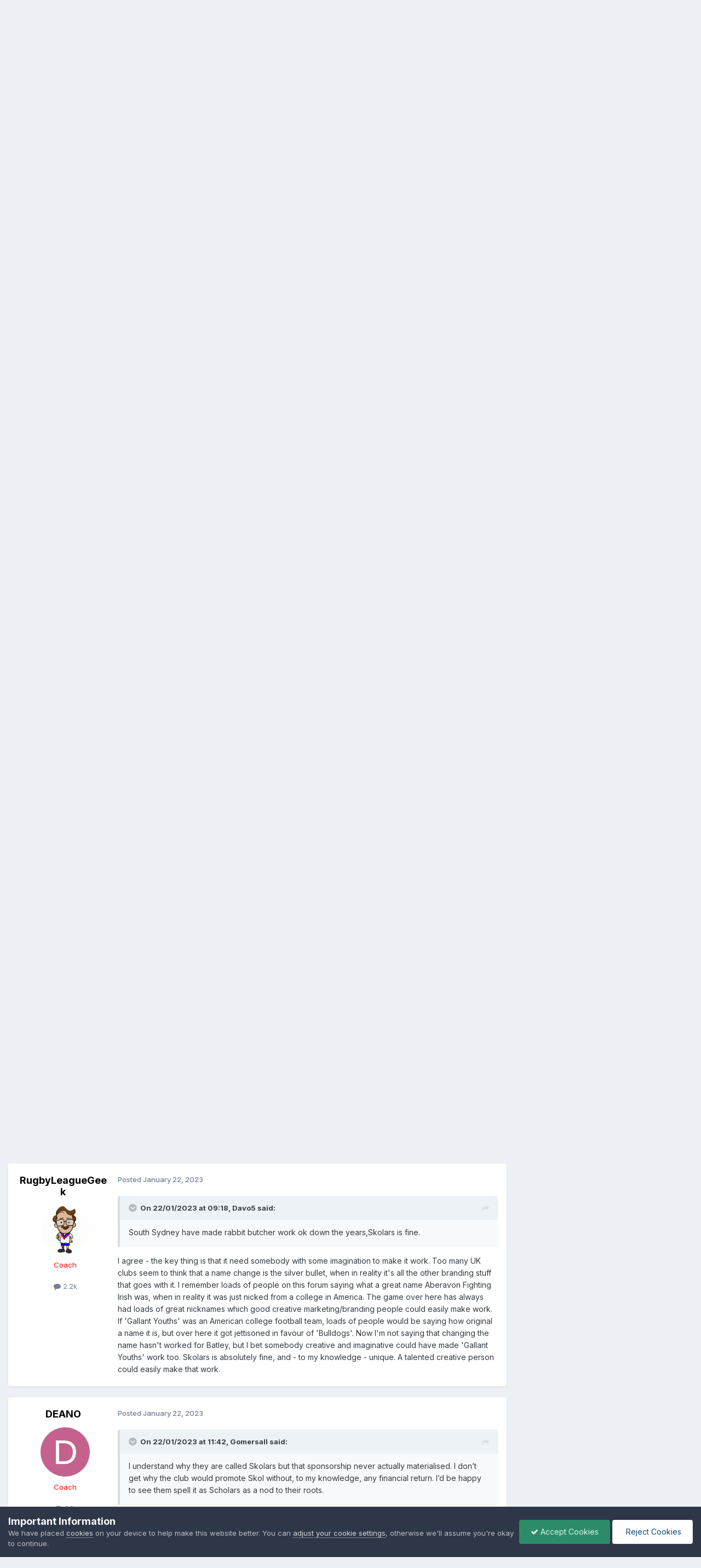

--- FILE ---
content_type: text/html;charset=UTF-8
request_url: https://www.totalrl.com/forums/index.php?/topic/376142-london-skolars-new-owners/page/4/
body_size: 28143
content:
<!DOCTYPE html>
<html lang="en-GB" dir="ltr">
	<head>
		<meta charset="utf-8">
        
		<title>London Skolars New Owners - Page 4 - The General Rugby League Forum - Total Rugby League Fans Forum</title>
		
			<!-- Google tag (gtag.js) -->
<script async src="https://www.googletagmanager.com/gtag/js?id=G-T0X9PDBY56"></script>
<script>
  window.dataLayer = window.dataLayer || [];
  function gtag(){dataLayer.push(arguments);}
  gtag('js', new Date());

  gtag('config', 'G-T0X9PDBY56');
</script>
		
		
		
		

	<meta name="viewport" content="width=device-width, initial-scale=1">


	
	
		<meta property="og:image" content="https://www.totalrl.com/forums/uploads/monthly_2025_11/TRLlogoshort.jpg.2ffc8c4b7c7acaef3ac17909bc8689c0.jpg">
	


	<meta name="twitter:card" content="summary_large_image" />


	
		<meta name="twitter:site" content="@totalrl" />
	



	
		
			
				<meta property="og:title" content="London Skolars New Owners">
			
		
	

	
		
			
				<meta property="og:type" content="website">
			
		
	

	
		
			
				<meta property="og:url" content="https://www.totalrl.com/forums/index.php?/topic/376142-london-skolars-new-owners/">
			
		
	

	
		
			
				<meta property="og:updated_time" content="2023-02-06T10:34:05Z">
			
		
	

	
		
			
				<meta property="og:site_name" content="Total Rugby League Fans Forum">
			
		
	

	
		
			
				<meta property="og:locale" content="en_GB">
			
		
	


	
		<link rel="first" href="https://www.totalrl.com/forums/index.php?/topic/376142-london-skolars-new-owners/" />
	

	
		<link rel="prev" href="https://www.totalrl.com/forums/index.php?/topic/376142-london-skolars-new-owners/page/3/" />
	

	
		<link rel="next" href="https://www.totalrl.com/forums/index.php?/topic/376142-london-skolars-new-owners/page/5/" />
	

	
		<link rel="last" href="https://www.totalrl.com/forums/index.php?/topic/376142-london-skolars-new-owners/page/7/" />
	

	
		<link rel="canonical" href="https://www.totalrl.com/forums/index.php?/topic/376142-london-skolars-new-owners/page/4/" />
	

<link rel="alternate" type="application/rss+xml" title="Rugby League Forum" href="https://www.totalrl.com/forums/index.php?/rss/1-rugby-league-forum.xml/" /><link rel="alternate" type="application/rss+xml" title="General Rugby League Topics" href="https://www.totalrl.com/forums/index.php?/rss/2-general-rugby-league-topics.xml/" />



<link rel="manifest" href="https://www.totalrl.com/forums/index.php?/manifest.webmanifest/">
<meta name="msapplication-config" content="https://www.totalrl.com/forums/index.php?/browserconfig.xml/">
<meta name="msapplication-starturl" content="/">
<meta name="application-name" content="Total Rugby League Fans Forum">
<meta name="apple-mobile-web-app-title" content="Total Rugby League Fans Forum">

	<meta name="theme-color" content="#ffffff">






	

	
		
			<link rel="icon" sizes="36x36" href="https://www.totalrl.com/forums/uploads/monthly_2020_07/android-chrome-36x36.png?v=1710428007">
		
	

	
		
			<link rel="icon" sizes="48x48" href="https://www.totalrl.com/forums/uploads/monthly_2020_07/android-chrome-48x48.png?v=1710428007">
		
	

	
		
			<link rel="icon" sizes="72x72" href="https://www.totalrl.com/forums/uploads/monthly_2020_07/android-chrome-72x72.png?v=1710428007">
		
	

	
		
			<link rel="icon" sizes="96x96" href="https://www.totalrl.com/forums/uploads/monthly_2020_07/android-chrome-96x96.png?v=1710428007">
		
	

	
		
			<link rel="icon" sizes="144x144" href="https://www.totalrl.com/forums/uploads/monthly_2020_07/android-chrome-144x144.png?v=1710428007">
		
	

	
		
			<link rel="icon" sizes="192x192" href="https://www.totalrl.com/forums/uploads/monthly_2020_07/android-chrome-192x192.png?v=1710428007">
		
	

	
		
			<link rel="icon" sizes="256x256" href="https://www.totalrl.com/forums/uploads/monthly_2020_07/android-chrome-256x256.png?v=1710428007">
		
	

	
		
			<link rel="icon" sizes="384x384" href="https://www.totalrl.com/forums/uploads/monthly_2020_07/android-chrome-384x384.png?v=1710428007">
		
	

	
		
			<link rel="icon" sizes="512x512" href="https://www.totalrl.com/forums/uploads/monthly_2020_07/android-chrome-512x512.png?v=1710428007">
		
	

	
		
			<meta name="msapplication-square70x70logo" content="https://www.totalrl.com/forums/uploads/monthly_2020_07/msapplication-square70x70logo.png?v=1710428007"/>
		
	

	
		
			<meta name="msapplication-TileImage" content="https://www.totalrl.com/forums/uploads/monthly_2020_07/msapplication-TileImage.png?v=1710428007"/>
		
	

	
		
			<meta name="msapplication-square150x150logo" content="https://www.totalrl.com/forums/uploads/monthly_2020_07/msapplication-square150x150logo.png?v=1710428007"/>
		
	

	
		
			<meta name="msapplication-wide310x150logo" content="https://www.totalrl.com/forums/uploads/monthly_2020_07/msapplication-wide310x150logo.png?v=1710428007"/>
		
	

	
		
			<meta name="msapplication-square310x310logo" content="https://www.totalrl.com/forums/uploads/monthly_2020_07/msapplication-square310x310logo.png?v=1710428007"/>
		
	

	
		
			
				<link rel="apple-touch-icon" href="https://www.totalrl.com/forums/uploads/monthly_2020_07/apple-touch-icon-57x57.png?v=1710428007">
			
		
	

	
		
			
				<link rel="apple-touch-icon" sizes="60x60" href="https://www.totalrl.com/forums/uploads/monthly_2020_07/apple-touch-icon-60x60.png?v=1710428007">
			
		
	

	
		
			
				<link rel="apple-touch-icon" sizes="72x72" href="https://www.totalrl.com/forums/uploads/monthly_2020_07/apple-touch-icon-72x72.png?v=1710428007">
			
		
	

	
		
			
				<link rel="apple-touch-icon" sizes="76x76" href="https://www.totalrl.com/forums/uploads/monthly_2020_07/apple-touch-icon-76x76.png?v=1710428007">
			
		
	

	
		
			
				<link rel="apple-touch-icon" sizes="114x114" href="https://www.totalrl.com/forums/uploads/monthly_2020_07/apple-touch-icon-114x114.png?v=1710428007">
			
		
	

	
		
			
				<link rel="apple-touch-icon" sizes="120x120" href="https://www.totalrl.com/forums/uploads/monthly_2020_07/apple-touch-icon-120x120.png?v=1710428007">
			
		
	

	
		
			
				<link rel="apple-touch-icon" sizes="144x144" href="https://www.totalrl.com/forums/uploads/monthly_2020_07/apple-touch-icon-144x144.png?v=1710428007">
			
		
	

	
		
			
				<link rel="apple-touch-icon" sizes="152x152" href="https://www.totalrl.com/forums/uploads/monthly_2020_07/apple-touch-icon-152x152.png?v=1710428007">
			
		
	

	
		
			
				<link rel="apple-touch-icon" sizes="180x180" href="https://www.totalrl.com/forums/uploads/monthly_2020_07/apple-touch-icon-180x180.png?v=1710428007">
			
		
	





<link rel="preload" href="//www.totalrl.com/forums/applications/core/interface/font/fontawesome-webfont.woff2?v=4.7.0" as="font" crossorigin="anonymous">
		


	<link rel="preconnect" href="https://fonts.googleapis.com">
	<link rel="preconnect" href="https://fonts.gstatic.com" crossorigin>
	
		<link href="https://fonts.googleapis.com/css2?family=Inter:wght@300;400;500;600;700&display=swap" rel="stylesheet">
	



	<link rel='stylesheet' href='https://www.totalrl.com/forums/uploads/css_built_14/341e4a57816af3ba440d891ca87450ff_framework.css?v=c2ad8534971763144106' media='all'>

	<link rel='stylesheet' href='https://www.totalrl.com/forums/uploads/css_built_14/05e81b71abe4f22d6eb8d1a929494829_responsive.css?v=c2ad8534971763144106' media='all'>

	<link rel='stylesheet' href='https://www.totalrl.com/forums/uploads/css_built_14/20446cf2d164adcc029377cb04d43d17_flags.css?v=c2ad8534971763144106' media='all'>

	<link rel='stylesheet' href='https://www.totalrl.com/forums/uploads/css_built_14/90eb5adf50a8c640f633d47fd7eb1778_core.css?v=c2ad8534971763144106' media='all'>

	<link rel='stylesheet' href='https://www.totalrl.com/forums/uploads/css_built_14/5a0da001ccc2200dc5625c3f3934497d_core_responsive.css?v=c2ad8534971763144106' media='all'>

	<link rel='stylesheet' href='https://www.totalrl.com/forums/uploads/css_built_14/62e269ced0fdab7e30e026f1d30ae516_forums.css?v=c2ad8534971763144106' media='all'>

	<link rel='stylesheet' href='https://www.totalrl.com/forums/uploads/css_built_14/76e62c573090645fb99a15a363d8620e_forums_responsive.css?v=c2ad8534971763144106' media='all'>

	<link rel='stylesheet' href='https://www.totalrl.com/forums/uploads/css_built_14/ebdea0c6a7dab6d37900b9190d3ac77b_topics.css?v=c2ad8534971763144106' media='all'>





<link rel='stylesheet' href='https://www.totalrl.com/forums/uploads/css_built_14/258adbb6e4f3e83cd3b355f84e3fa002_custom.css?v=c2ad8534971763144106' media='all'>




		
		

	
	<link rel='shortcut icon' href='https://www.totalrl.com/forums/uploads/monthly_2025_11/2054381387_TRLlogoshort.jpg' type="image/jpeg">

	</head>
	<body class='ipsApp ipsApp_front ipsJS_none ipsClearfix' data-controller='core.front.core.app' data-message="" data-pageApp='forums' data-pageLocation='front' data-pageModule='forums' data-pageController='topic' data-pageID='376142'  >
		
        

        

		  <a href='#ipsLayout_mainArea' class='ipsHide' title='Go to main content on this page' accesskey='m'>Jump to content</a>
		<div id='ipsLayout_header' class='ipsClearfix'>
			





			<header>
				<div class='ipsLayout_container'>
					


<a href='https://www.totalrl.com/forums/' id='elLogo' accesskey='1'><img src="https://www.totalrl.com/forums/uploads/monthly_2025_11/TRLlogo1.jpg.95db35f9c9c40862ed5b0e9cea5e9c98.jpg" alt='Total Rugby League Fans Forum'></a>

					
						

	<ul id='elUserNav' class='ipsList_inline cSignedOut ipsResponsive_showDesktop'>
		
        
		
        
        
            
            <li id='elSignInLink'>
                <a href='https://www.totalrl.com/forums/index.php?/login/' data-ipsMenu-closeOnClick="false" data-ipsMenu id='elUserSignIn'>
                    Existing user? Sign In &nbsp;<i class='fa fa-caret-down'></i>
                </a>
                
<div id='elUserSignIn_menu' class='ipsMenu ipsMenu_auto ipsHide'>
	<form accept-charset='utf-8' method='post' action='https://www.totalrl.com/forums/index.php?/login/'>
		<input type="hidden" name="csrfKey" value="41301d76b8ac88a5c411b6f297c1ffce">
		<input type="hidden" name="ref" value="aHR0cHM6Ly93d3cudG90YWxybC5jb20vZm9ydW1zL2luZGV4LnBocD8vdG9waWMvMzc2MTQyLWxvbmRvbi1za29sYXJzLW5ldy1vd25lcnMvcGFnZS80Lw==">
		<div data-role="loginForm">
			
			
			
				
<div class="ipsPad ipsForm ipsForm_vertical">
	<h4 class="ipsType_sectionHead">Sign In</h4>
	<br><br>
	<ul class='ipsList_reset'>
		<li class="ipsFieldRow ipsFieldRow_noLabel ipsFieldRow_fullWidth">
			
			
				<input type="text" placeholder="Display Name or Email Address" name="auth" autocomplete="email">
			
		</li>
		<li class="ipsFieldRow ipsFieldRow_noLabel ipsFieldRow_fullWidth">
			<input type="password" placeholder="Password" name="password" autocomplete="current-password">
		</li>
		<li class="ipsFieldRow ipsFieldRow_checkbox ipsClearfix">
			<span class="ipsCustomInput">
				<input type="checkbox" name="remember_me" id="remember_me_checkbox" value="1" checked aria-checked="true">
				<span></span>
			</span>
			<div class="ipsFieldRow_content">
				<label class="ipsFieldRow_label" for="remember_me_checkbox">Remember me</label>
				<span class="ipsFieldRow_desc">Not recommended on shared computers</span>
			</div>
		</li>
		<li class="ipsFieldRow ipsFieldRow_fullWidth">
			<button type="submit" name="_processLogin" value="usernamepassword" class="ipsButton ipsButton_primary ipsButton_small" id="elSignIn_submit">Sign In</button>
			
				<p class="ipsType_right ipsType_small">
					
						<a href='https://www.totalrl.com/forums/index.php?/lostpassword/' data-ipsDialog data-ipsDialog-title='Forgot your password?'>
					
					Forgot your password?</a>
				</p>
			
		</li>
	</ul>
</div>
			
		</div>
	</form>
</div>
            </li>
            
        
		
			<li>
				
					<a href='https://www.totalrl.com/forums/index.php?/register/' data-ipsDialog data-ipsDialog-size='narrow' data-ipsDialog-title='Sign Up' id='elRegisterButton' class='ipsButton ipsButton_normal ipsButton_primary'>Sign Up</a>
				
			</li>
		
	</ul>

						
<ul class='ipsMobileHamburger ipsList_reset ipsResponsive_hideDesktop'>
	<li data-ipsDrawer data-ipsDrawer-drawerElem='#elMobileDrawer'>
		<a href='#'>
			
			
				
			
			
			
			<i class='fa fa-navicon'></i>
		</a>
	</li>
</ul>
					
				</div>
			</header>
			

	<nav data-controller='core.front.core.navBar' class=' ipsResponsive_showDesktop'>
		<div class='ipsNavBar_primary ipsLayout_container '>
			<ul data-role="primaryNavBar" class='ipsClearfix'>
				


	
		
		
		<li  id='elNavSecondary_24' data-role="navBarItem" data-navApp="core" data-navExt="CustomItem">
			
			
				<a href="https://www.totalrl.com"  data-navItem-id="24" >
					TotalRL.com Home<span class='ipsNavBar_active__identifier'></span>
				</a>
			
			
		</li>
	
	

	
		
		
		<li  id='elNavSecondary_27' data-role="navBarItem" data-navApp="core" data-navExt="CustomItem">
			
			
				<a href="https://www.totalrl.com/shop"  data-navItem-id="27" >
					Shop<span class='ipsNavBar_active__identifier'></span>
				</a>
			
			
		</li>
	
	

	
		
		
		<li  id='elNavSecondary_28' data-role="navBarItem" data-navApp="core" data-navExt="CustomItem">
			
			
				<a href="https://ellisrugby.com/totalrl/" target='_blank' rel="noopener" data-navItem-id="28" >
					TotalRL Clothing Store<span class='ipsNavBar_active__identifier'></span>
				</a>
			
			
		</li>
	
	

	
		
		
		<li  id='elNavSecondary_9' data-role="navBarItem" data-navApp="core" data-navExt="Guidelines">
			
			
				<a href="https://www.totalrl.com/forums/index.php?/guidelines/"  data-navItem-id="9" >
					Guidelines<span class='ipsNavBar_active__identifier'></span>
				</a>
			
			
		</li>
	
	

	
		
		
		<li  id='elNavSecondary_1' data-role="navBarItem" data-navApp="core" data-navExt="CustomItem">
			
			
				<a href="https://www.totalrl.com/forums/"  data-navItem-id="1" >
					Browse<span class='ipsNavBar_active__identifier'></span>
				</a>
			
			
				<ul class='ipsNavBar_secondary ipsHide' data-role='secondaryNavBar'>
					


	
		
		
		<li  id='elNavSecondary_10' data-role="navBarItem" data-navApp="core" data-navExt="StaffDirectory">
			
			
				<a href="https://www.totalrl.com/forums/index.php?/staff/"  data-navItem-id="10" >
					Staff<span class='ipsNavBar_active__identifier'></span>
				</a>
			
			
		</li>
	
	

	
		
		
		<li  id='elNavSecondary_11' data-role="navBarItem" data-navApp="core" data-navExt="OnlineUsers">
			
			
				<a href="https://www.totalrl.com/forums/index.php?/online/"  data-navItem-id="11" >
					Online Users<span class='ipsNavBar_active__identifier'></span>
				</a>
			
			
		</li>
	
	

	
		
		
		<li  id='elNavSecondary_12' data-role="navBarItem" data-navApp="core" data-navExt="Leaderboard">
			
			
				<a href="https://www.totalrl.com/forums/index.php?/leaderboard/"  data-navItem-id="12" >
					Leaderboard<span class='ipsNavBar_active__identifier'></span>
				</a>
			
			
		</li>
	
	

					<li class='ipsHide' id='elNavigationMore_1' data-role='navMore'>
						<a href='#' data-ipsMenu data-ipsMenu-appendTo='#elNavigationMore_1' id='elNavigationMore_1_dropdown'>More <i class='fa fa-caret-down'></i></a>
						<ul class='ipsHide ipsMenu ipsMenu_auto' id='elNavigationMore_1_dropdown_menu' data-role='moreDropdown'></ul>
					</li>
				</ul>
			
		</li>
	
	

	
		
		
		<li  id='elNavSecondary_2' data-role="navBarItem" data-navApp="core" data-navExt="CustomItem">
			
			
				<a href="https://www.totalrl.com/forums/index.php?/discover/"  data-navItem-id="2" >
					Activity<span class='ipsNavBar_active__identifier'></span>
				</a>
			
			
				<ul class='ipsNavBar_secondary ipsHide' data-role='secondaryNavBar'>
					


	
		
		
		<li  id='elNavSecondary_3' data-role="navBarItem" data-navApp="core" data-navExt="AllActivity">
			
			
				<a href="https://www.totalrl.com/forums/index.php?/discover/"  data-navItem-id="3" >
					All Activity<span class='ipsNavBar_active__identifier'></span>
				</a>
			
			
		</li>
	
	

	
	

	
	

	
	

	
		
		
		<li  id='elNavSecondary_7' data-role="navBarItem" data-navApp="core" data-navExt="Search">
			
			
				<a href="https://www.totalrl.com/forums/index.php?/search/"  data-navItem-id="7" >
					Search<span class='ipsNavBar_active__identifier'></span>
				</a>
			
			
		</li>
	
	

					<li class='ipsHide' id='elNavigationMore_2' data-role='navMore'>
						<a href='#' data-ipsMenu data-ipsMenu-appendTo='#elNavigationMore_2' id='elNavigationMore_2_dropdown'>More <i class='fa fa-caret-down'></i></a>
						<ul class='ipsHide ipsMenu ipsMenu_auto' id='elNavigationMore_2_dropdown_menu' data-role='moreDropdown'></ul>
					</li>
				</ul>
			
		</li>
	
	

	
		
		
		<li  id='elNavSecondary_25' data-role="navBarItem" data-navApp="core" data-navExt="CustomItem">
			
			
				<a href="https://www.totalrl.com/league-express/"  data-navItem-id="25" >
					League Express<span class='ipsNavBar_active__identifier'></span>
				</a>
			
			
		</li>
	
	

	
		
		
		<li  id='elNavSecondary_26' data-role="navBarItem" data-navApp="core" data-navExt="CustomItem">
			
			
				<a href="https://www.totalrl.com/rugby-league-world/"  data-navItem-id="26" >
					Rugby League World<span class='ipsNavBar_active__identifier'></span>
				</a>
			
			
		</li>
	
	

				<li class='ipsHide' id='elNavigationMore' data-role='navMore'>
					<a href='#' data-ipsMenu data-ipsMenu-appendTo='#elNavigationMore' id='elNavigationMore_dropdown'>More</a>
					<ul class='ipsNavBar_secondary ipsHide' data-role='secondaryNavBar'>
						<li class='ipsHide' id='elNavigationMore_more' data-role='navMore'>
							<a href='#' data-ipsMenu data-ipsMenu-appendTo='#elNavigationMore_more' id='elNavigationMore_more_dropdown'>More <i class='fa fa-caret-down'></i></a>
							<ul class='ipsHide ipsMenu ipsMenu_auto' id='elNavigationMore_more_dropdown_menu' data-role='moreDropdown'></ul>
						</li>
					</ul>
				</li>
			</ul>
			

	<div id="elSearchWrapper">
		<div id='elSearch' data-controller="core.front.core.quickSearch">
			<form accept-charset='utf-8' action='//www.totalrl.com/forums/index.php?/search/&amp;do=quicksearch' method='post'>
                <input type='search' id='elSearchField' placeholder='Search...' name='q' autocomplete='off' aria-label='Search'>
                <details class='cSearchFilter'>
                    <summary class='cSearchFilter__text'></summary>
                    <ul class='cSearchFilter__menu'>
                        
                        <li><label><input type="radio" name="type" value="all" ><span class='cSearchFilter__menuText'>Everywhere</span></label></li>
                        
                            
                                <li><label><input type="radio" name="type" value='contextual_{&quot;type&quot;:&quot;forums_topic&quot;,&quot;nodes&quot;:341}' checked><span class='cSearchFilter__menuText'>This Forum</span></label></li>
                            
                                <li><label><input type="radio" name="type" value='contextual_{&quot;type&quot;:&quot;forums_topic&quot;,&quot;item&quot;:376142}' checked><span class='cSearchFilter__menuText'>This Topic</span></label></li>
                            
                        
                        
                            <li><label><input type="radio" name="type" value="forums_topic"><span class='cSearchFilter__menuText'>Topics</span></label></li>
                        
                            <li><label><input type="radio" name="type" value="calendar_event"><span class='cSearchFilter__menuText'>Events</span></label></li>
                        
                            <li><label><input type="radio" name="type" value="core_members"><span class='cSearchFilter__menuText'>Members</span></label></li>
                        
                    </ul>
                </details>
				<button class='cSearchSubmit' type="submit" aria-label='Search'><i class="fa fa-search"></i></button>
			</form>
		</div>
	</div>

		</div>
	</nav>

			
<ul id='elMobileNav' class='ipsResponsive_hideDesktop' data-controller='core.front.core.mobileNav'>
	
		
			
			
				
				
			
				
					<li id='elMobileBreadcrumb'>
						<a href='https://www.totalrl.com/forums/index.php?/forum/341-the-general-rugby-league-forum/'>
							<span>The General Rugby League Forum</span>
						</a>
					</li>
				
				
			
				
				
			
		
	
	
	
	<li >
		<a data-action="defaultStream" href='https://www.totalrl.com/forums/index.php?/discover/'><i class="fa fa-newspaper-o" aria-hidden="true"></i></a>
	</li>

	

	
		<li class='ipsJS_show'>
			<a href='https://www.totalrl.com/forums/index.php?/search/'><i class='fa fa-search'></i></a>
		</li>
	
</ul>
		</div>
		<main id='ipsLayout_body' class='ipsLayout_container'>
			<div id='ipsLayout_contentArea'>
				<div id='ipsLayout_contentWrapper'>
					
<nav class='ipsBreadcrumb ipsBreadcrumb_top ipsFaded_withHover'>
	

	<ul class='ipsList_inline ipsPos_right'>
		
		<li >
			<a data-action="defaultStream" class='ipsType_light '  href='https://www.totalrl.com/forums/index.php?/discover/'><i class="fa fa-newspaper-o" aria-hidden="true"></i> <span>All Activity</span></a>
		</li>
		
	</ul>

	<ul data-role="breadcrumbList">
		<li>
			<a title="Home" href='https://www.totalrl.com/forums/'>
				<span>Home <i class='fa fa-angle-right'></i></span>
			</a>
		</li>
		
		
			<li>
				
					<a href='https://www.totalrl.com/forums/index.php?/forum/503-rugby-league-general-topics/'>
						<span>RUGBY LEAGUE &amp; GENERAL TOPICS <i class='fa fa-angle-right' aria-hidden="true"></i></span>
					</a>
				
			</li>
		
			<li>
				
					<a href='https://www.totalrl.com/forums/index.php?/forum/341-the-general-rugby-league-forum/'>
						<span>The General Rugby League Forum <i class='fa fa-angle-right' aria-hidden="true"></i></span>
					</a>
				
			</li>
		
			<li>
				
					London Skolars New Owners
				
			</li>
		
	</ul>
</nav>
					
					<div id='ipsLayout_mainArea'>
						<!--MONUMETRIC [BTF|Pos 2] D:728x90 M:320x50,320x100 T:728x90 START-->

<div id="mmt-379db2c4-a912-4a92-a183-38af578f2e4c"></div><script type="text/javascript" data-cfasync="false">$MMT = window.$MMT || {}; $MMT.cmd = $MMT.cmd || [];$MMT.cmd.push(function(){ $MMT.display.slots.push(["379db2c4-a912-4a92-a183-38af578f2e4c"]); })</script><br>

<!--MONUMETRIC [BTF|Pos 2] D:728x90 M:320x50,320x100 T:728x90  ENDS-->
						
						
						

	




						



<div class='ipsPageHeader ipsResponsive_pull ipsBox ipsPadding sm:ipsPadding:half ipsMargin_bottom'>
		
	
	<div class='ipsFlex ipsFlex-ai:center ipsFlex-fw:wrap ipsGap:4'>
		<div class='ipsFlex-flex:11'>
			<h1 class='ipsType_pageTitle ipsContained_container'>
				

				
				
					<span class='ipsType_break ipsContained'>
						<span>London Skolars New Owners</span>
					</span>
				
			</h1>
			
			
		</div>
		
	</div>
	<hr class='ipsHr'>
	<div class='ipsPageHeader__meta ipsFlex ipsFlex-jc:between ipsFlex-ai:center ipsFlex-fw:wrap ipsGap:3'>
		<div class='ipsFlex-flex:11'>
			<div class='ipsPhotoPanel ipsPhotoPanel_mini ipsPhotoPanel_notPhone ipsClearfix'>
				


	<a href="https://www.totalrl.com/forums/index.php?/profile/42576-essexrl/" rel="nofollow" data-ipsHover data-ipsHover-width="370" data-ipsHover-target="https://www.totalrl.com/forums/index.php?/profile/42576-essexrl/&amp;do=hovercard" class="ipsUserPhoto ipsUserPhoto_mini" title="Go to EssexRL's profile">
		<img src='https://www.totalrl.com/forums/uploads/profile/photo-thumb-42576.jpeg' alt='EssexRL' loading="lazy">
	</a>

				<div>
					<p class='ipsType_reset ipsType_blendLinks'>
						<span class='ipsType_normal'>
						
							<strong>By 


<a href='https://www.totalrl.com/forums/index.php?/profile/42576-essexrl/' rel="nofollow" data-ipsHover data-ipsHover-width='370' data-ipsHover-target='https://www.totalrl.com/forums/index.php?/profile/42576-essexrl/&amp;do=hovercard&amp;referrer=https%253A%252F%252Fwww.totalrl.com%252Fforums%252Findex.php%253F%252Ftopic%252F376142-london-skolars-new-owners%252Fpage%252F4%252F' title="Go to EssexRL's profile" class="ipsType_break"><span style='color:red'>EssexRL</span></a></strong><br />
							<span class='ipsType_light'><time datetime='2023-01-20T17:52:29Z' title='20/01/23 17:52' data-short='3 yr'>January 20, 2023</time> in <a href="https://www.totalrl.com/forums/index.php?/forum/341-the-general-rugby-league-forum/">The General Rugby League Forum</a></span>
						
						</span>
					</p>
				</div>
			</div>
		</div>
					
	</div>
	
	
</div>








<div class='ipsClearfix'>
	<ul class="ipsToolList ipsToolList_horizontal ipsClearfix ipsSpacer_both ipsResponsive_hidePhone">
		
		
		
	</ul>
</div>

<div id='comments' data-controller='core.front.core.commentFeed,forums.front.topic.view, core.front.core.ignoredComments' data-autoPoll data-baseURL='https://www.totalrl.com/forums/index.php?/topic/376142-london-skolars-new-owners/'  data-feedID='topic-376142' class='cTopic ipsClear ipsSpacer_top'>
	
			

				<div class="ipsBox ipsResponsive_pull ipsPadding:half ipsClearfix ipsClear ipsMargin_bottom">
					
					
						


	
	<ul class='ipsPagination' id='elPagination_1af999ddf18d0981a7c13d4eb77bbb63_1734244142' data-ipsPagination-seoPagination='true' data-pages='7' data-ipsPagination  data-ipsPagination-pages="7" data-ipsPagination-perPage='25'>
		
			
				<li class='ipsPagination_first'><a href='https://www.totalrl.com/forums/index.php?/topic/376142-london-skolars-new-owners/#comments' rel="first" data-page='1' data-ipsTooltip title='First page'><i class='fa fa-angle-double-left'></i></a></li>
				<li class='ipsPagination_prev'><a href='https://www.totalrl.com/forums/index.php?/topic/376142-london-skolars-new-owners/page/3/#comments' rel="prev" data-page='3' data-ipsTooltip title='Previous page'>Prev</a></li>
				
					<li class='ipsPagination_page'><a href='https://www.totalrl.com/forums/index.php?/topic/376142-london-skolars-new-owners/#comments' data-page='1'>1</a></li>
				
					<li class='ipsPagination_page'><a href='https://www.totalrl.com/forums/index.php?/topic/376142-london-skolars-new-owners/page/2/#comments' data-page='2'>2</a></li>
				
					<li class='ipsPagination_page'><a href='https://www.totalrl.com/forums/index.php?/topic/376142-london-skolars-new-owners/page/3/#comments' data-page='3'>3</a></li>
				
			
			<li class='ipsPagination_page ipsPagination_active'><a href='https://www.totalrl.com/forums/index.php?/topic/376142-london-skolars-new-owners/page/4/#comments' data-page='4'>4</a></li>
			
				
					<li class='ipsPagination_page'><a href='https://www.totalrl.com/forums/index.php?/topic/376142-london-skolars-new-owners/page/5/#comments' data-page='5'>5</a></li>
				
					<li class='ipsPagination_page'><a href='https://www.totalrl.com/forums/index.php?/topic/376142-london-skolars-new-owners/page/6/#comments' data-page='6'>6</a></li>
				
					<li class='ipsPagination_page'><a href='https://www.totalrl.com/forums/index.php?/topic/376142-london-skolars-new-owners/page/7/#comments' data-page='7'>7</a></li>
				
				<li class='ipsPagination_next'><a href='https://www.totalrl.com/forums/index.php?/topic/376142-london-skolars-new-owners/page/5/#comments' rel="next" data-page='5' data-ipsTooltip title='Next page'>Next</a></li>
				<li class='ipsPagination_last'><a href='https://www.totalrl.com/forums/index.php?/topic/376142-london-skolars-new-owners/page/7/#comments' rel="last" data-page='7' data-ipsTooltip title='Last page'><i class='fa fa-angle-double-right'></i></a></li>
			
			
				<li class='ipsPagination_pageJump'>
					<a href='#' data-ipsMenu data-ipsMenu-closeOnClick='false' data-ipsMenu-appendTo='#elPagination_1af999ddf18d0981a7c13d4eb77bbb63_1734244142' id='elPagination_1af999ddf18d0981a7c13d4eb77bbb63_1734244142_jump'>Page 4 of 7 &nbsp;<i class='fa fa-caret-down'></i></a>
					<div class='ipsMenu ipsMenu_narrow ipsPadding ipsHide' id='elPagination_1af999ddf18d0981a7c13d4eb77bbb63_1734244142_jump_menu'>
						<form accept-charset='utf-8' method='post' action='https://www.totalrl.com/forums/index.php?/topic/376142-london-skolars-new-owners/#comments' data-role="pageJump" data-baseUrl='#'>
							<ul class='ipsForm ipsForm_horizontal'>
								<li class='ipsFieldRow'>
									<input type='number' min='1' max='7' placeholder='Page number' class='ipsField_fullWidth' name='page'>
								</li>
								<li class='ipsFieldRow ipsFieldRow_fullWidth'>
									<input type='submit' class='ipsButton_fullWidth ipsButton ipsButton_verySmall ipsButton_primary' value='Go'>
								</li>
							</ul>
						</form>
					</div>
				</li>
			
		
	</ul>

					
				</div>
			
	

	

<div data-controller='core.front.core.recommendedComments' data-url='https://www.totalrl.com/forums/index.php?/topic/376142-london-skolars-new-owners/&amp;recommended=comments' class='ipsRecommendedComments ipsHide'>
	<div data-role="recommendedComments">
		<h2 class='ipsType_sectionHead ipsType_large ipsType_bold ipsMargin_bottom'>Recommended Posts</h2>
		
	</div>
</div>
	
	<div id="elPostFeed" data-role='commentFeed' data-controller='core.front.core.moderation' >
		<form action="https://www.totalrl.com/forums/index.php?/topic/376142-london-skolars-new-owners/page/4/&amp;csrfKey=41301d76b8ac88a5c411b6f297c1ffce&amp;do=multimodComment" method="post" data-ipsPageAction data-role='moderationTools'>
			
			
				

					

					
					



<a id='findComment-4948835'></a>
<a id='comment-4948835'></a>
<article  id='elComment_4948835' class='cPost ipsBox ipsResponsive_pull  ipsComment  ipsComment_parent ipsClearfix ipsClear ipsColumns ipsColumns_noSpacing ipsColumns_collapsePhone    '>
	

	

	<div class='cAuthorPane_mobile ipsResponsive_showPhone'>
		<div class='cAuthorPane_photo'>
			<div class='cAuthorPane_photoWrap'>
				


	<a href="https://www.totalrl.com/forums/index.php?/profile/40745-davo5/" rel="nofollow" data-ipsHover data-ipsHover-width="370" data-ipsHover-target="https://www.totalrl.com/forums/index.php?/profile/40745-davo5/&amp;do=hovercard" class="ipsUserPhoto ipsUserPhoto_large" title="Go to Davo5's profile">
		<img src='https://www.totalrl.com/forums/uploads/monthly_2020_11/BC4CFE87-4C69-4407-A5E9-3E795BE6A903.thumb.png.d80f261e125f325af51dac2bc04586dc.png' alt='Davo5' loading="lazy">
	</a>

				
				
			</div>
		</div>
		<div class='cAuthorPane_content'>
			<h3 class='ipsType_sectionHead cAuthorPane_author ipsType_break ipsType_blendLinks ipsFlex ipsFlex-ai:center'>
				


<a href='https://www.totalrl.com/forums/index.php?/profile/40745-davo5/' rel="nofollow" data-ipsHover data-ipsHover-width='370' data-ipsHover-target='https://www.totalrl.com/forums/index.php?/profile/40745-davo5/&amp;do=hovercard&amp;referrer=https%253A%252F%252Fwww.totalrl.com%252Fforums%252Findex.php%253F%252Ftopic%252F376142-london-skolars-new-owners%252Fpage%252F4%252F' title="Go to Davo5's profile" class="ipsType_break"><span style='color:red'>Davo5</span></a>
			</h3>
			<div class='ipsType_light ipsType_reset'>
			    <a href='https://www.totalrl.com/forums/index.php?/topic/376142-london-skolars-new-owners/page/4/#findComment-4948835' rel="nofollow" class='ipsType_blendLinks'>Posted <time datetime='2023-01-22T10:51:12Z' title='22/01/23 10:51' data-short='2 yr'>January 22, 2023</time></a>
				
			</div>
		</div>
	</div>
	<aside class='ipsComment_author cAuthorPane ipsColumn ipsColumn_medium ipsResponsive_hidePhone'>
		<h3 class='ipsType_sectionHead cAuthorPane_author ipsType_blendLinks ipsType_break'><strong>


<a href='https://www.totalrl.com/forums/index.php?/profile/40745-davo5/' rel="nofollow" data-ipsHover data-ipsHover-width='370' data-ipsHover-target='https://www.totalrl.com/forums/index.php?/profile/40745-davo5/&amp;do=hovercard&amp;referrer=https%253A%252F%252Fwww.totalrl.com%252Fforums%252Findex.php%253F%252Ftopic%252F376142-london-skolars-new-owners%252Fpage%252F4%252F' title="Go to Davo5's profile" class="ipsType_break">Davo5</a></strong>
			
		</h3>
		<ul class='cAuthorPane_info ipsList_reset'>
			<li data-role='photo' class='cAuthorPane_photo'>
				<div class='cAuthorPane_photoWrap'>
					


	<a href="https://www.totalrl.com/forums/index.php?/profile/40745-davo5/" rel="nofollow" data-ipsHover data-ipsHover-width="370" data-ipsHover-target="https://www.totalrl.com/forums/index.php?/profile/40745-davo5/&amp;do=hovercard" class="ipsUserPhoto ipsUserPhoto_large" title="Go to Davo5's profile">
		<img src='https://www.totalrl.com/forums/uploads/monthly_2020_11/BC4CFE87-4C69-4407-A5E9-3E795BE6A903.thumb.png.d80f261e125f325af51dac2bc04586dc.png' alt='Davo5' loading="lazy">
	</a>

					
					
				</div>
			</li>
			
				<li data-role='group'><span style='color:red'>Coach</span></li>
				
			
			
				<li data-role='stats' class='ipsMargin_top'>
					<ul class="ipsList_reset ipsType_light ipsFlex ipsFlex-ai:center ipsFlex-jc:center ipsGap_row:2 cAuthorPane_stats">
						<li>
							
								<a href="https://www.totalrl.com/forums/index.php?/profile/40745-davo5/content/" rel="nofollow" title="12,315 posts" data-ipsTooltip class="ipsType_blendLinks">
							
								<i class="fa fa-comment"></i> 12.3k
							
								</a>
							
						</li>
						
					</ul>
				</li>
			
			
				

	
	<li data-role='custom-field' class='ipsResponsive_hidePhone ipsType_break'>
		
<span class='ft'>Gender:</span><span class='fc'>Male</span>
	</li>
	

			
		</ul>
	</aside>
	<div class='ipsColumn ipsColumn_fluid ipsMargin:none'>
		

<div id='comment-4948835_wrap' data-controller='core.front.core.comment' data-commentApp='forums' data-commentType='forums' data-commentID="4948835" data-quoteData='{&quot;userid&quot;:40745,&quot;username&quot;:&quot;Davo5&quot;,&quot;timestamp&quot;:1674384672,&quot;contentapp&quot;:&quot;forums&quot;,&quot;contenttype&quot;:&quot;forums&quot;,&quot;contentid&quot;:376142,&quot;contentclass&quot;:&quot;forums_Topic&quot;,&quot;contentcommentid&quot;:4948835}' class='ipsComment_content ipsType_medium'>

	<div class='ipsComment_meta ipsType_light ipsFlex ipsFlex-ai:center ipsFlex-jc:between ipsFlex-fd:row-reverse'>
		<div class='ipsType_light ipsType_reset ipsType_blendLinks ipsComment_toolWrap'>
			<div class='ipsResponsive_hidePhone ipsComment_badges'>
				<ul class='ipsList_reset ipsFlex ipsFlex-jc:end ipsFlex-fw:wrap ipsGap:2 ipsGap_row:1'>
					
					
					
					
					
				</ul>
			</div>
			<ul class='ipsList_reset ipsComment_tools'>
				<li>
					<a href='#elControls_4948835_menu' class='ipsComment_ellipsis' id='elControls_4948835' title='More options...' data-ipsMenu data-ipsMenu-appendTo='#comment-4948835_wrap'><i class='fa fa-ellipsis-h'></i></a>
					<ul id='elControls_4948835_menu' class='ipsMenu ipsMenu_narrow ipsHide'>
						
						
                        
						
						
						
							
								
							
							
							
							
							
							
						
					</ul>
				</li>
				
			</ul>
		</div>

		<div class='ipsType_reset ipsResponsive_hidePhone'>
		   
		   Posted <time datetime='2023-01-22T10:51:12Z' title='22/01/23 10:51' data-short='2 yr'>January 22, 2023</time>
		   
			
			<span class='ipsResponsive_hidePhone'>
				
				
			</span>
		</div>
	</div>

	

    

	<div class='cPost_contentWrap'>
		
		<div data-role='commentContent' class='ipsType_normal ipsType_richText ipsPadding_bottom ipsContained' data-controller='core.front.core.lightboxedImages'>
			<blockquote class="ipsQuote" data-ipsquote="" data-ipsquote-contentapp="forums" data-ipsquote-contentclass="forums_Topic" data-ipsquote-contentcommentid="4948830" data-ipsquote-contentid="376142" data-ipsquote-contenttype="forums" data-ipsquote-timestamp="1674384403" data-ipsquote-userid="40781" data-ipsquote-username="welshmagpie">
	<div class="ipsQuote_citation">
		2 minutes ago, welshmagpie said:
	</div>

	<div class="ipsQuote_contents">
		<p>
			To the person who responded ‘confused’ to this… a Rabbitohs is somebody who sells rabbits
		</p>
	</div>
</blockquote>

<p>
	Best to ignore my forum stalker,he lives his life in a permanent state of confusion.
</p>


			
		</div>

		

		
	</div>

	
    
</div>
	</div>
</article>
					
					
						<script async src="//pagead2.googlesyndication.com/pagead/js/adsbygoogle.js"></script>
<!-- TRL Forum First Post Footer Responsive -->
<ins class="adsbygoogle"
     style="display:block"
     data-ad-client="ca-pub-4705059117442027"
     data-ad-slot="8855100445"
     data-ad-format="auto"
     data-full-width-responsive="true"></ins>
<script>
(adsbygoogle = window.adsbygoogle || []).push({});
</script><br>
					
					
						







<div class="ipsBox cTopicOverview cTopicOverview--inline ipsFlex ipsFlex-fd:row md:ipsFlex-fd:row sm:ipsFlex-fd:column ipsMargin_bottom sm:ipsMargin_bottom:half sm:ipsMargin_top:half ipsResponsive_pull ipsResponsive_hideDesktop ipsResponsive_block " data-controller='forums.front.topic.activity'>

	<div class='cTopicOverview__header ipsAreaBackground_light ipsFlex sm:ipsFlex-fw:wrap sm:ipsFlex-jc:center'>
		<ul class='cTopicOverview__stats ipsPadding ipsMargin:none sm:ipsPadding_horizontal:half ipsFlex ipsFlex-flex:10 ipsFlex-jc:around ipsFlex-ai:center'>
			<li class='cTopicOverview__statItem ipsType_center'>
				<span class='cTopicOverview__statTitle ipsType_light ipsTruncate ipsTruncate_line'>Replies</span>
				<span class='cTopicOverview__statValue'>166</span>
			</li>
			<li class='cTopicOverview__statItem ipsType_center'>
				<span class='cTopicOverview__statTitle ipsType_light ipsTruncate ipsTruncate_line'>Created</span>
				<span class='cTopicOverview__statValue'><time datetime='2023-01-20T17:52:29Z' title='20/01/23 17:52' data-short='3 yr'>3 yr</time></span>
			</li>
			<li class='cTopicOverview__statItem ipsType_center'>
				<span class='cTopicOverview__statTitle ipsType_light ipsTruncate ipsTruncate_line'>Last Reply </span>
				<span class='cTopicOverview__statValue'><time datetime='2023-02-06T10:34:05Z' title='06/02/23 10:34' data-short='2 yr'>2 yr</time></span>
			</li>
		</ul>
		<a href='#' data-action='toggleOverview' class='cTopicOverview__toggle cTopicOverview__toggle--inline ipsType_large ipsType_light ipsPad ipsFlex ipsFlex-ai:center ipsFlex-jc:center'><i class='fa fa-chevron-down'></i></a>
	</div>
	
		<div class='cTopicOverview__preview ipsFlex-flex:10' data-role="preview">
			<div class='cTopicOverview__previewInner ipsPadding_vertical ipsPadding_horizontal ipsResponsive_hidePhone ipsFlex ipsFlex-fd:row'>
				
				
			</div>
		</div>
	
	

</div>



					
				

					

					
					



<a id='findComment-4948839'></a>
<a id='comment-4948839'></a>
<article  id='elComment_4948839' class='cPost ipsBox ipsResponsive_pull  ipsComment  ipsComment_parent ipsClearfix ipsClear ipsColumns ipsColumns_noSpacing ipsColumns_collapsePhone    '>
	

	

	<div class='cAuthorPane_mobile ipsResponsive_showPhone'>
		<div class='cAuthorPane_photo'>
			<div class='cAuthorPane_photoWrap'>
				


	<a href="https://www.totalrl.com/forums/index.php?/profile/46013-gerrumonside-ref/" rel="nofollow" data-ipsHover data-ipsHover-width="370" data-ipsHover-target="https://www.totalrl.com/forums/index.php?/profile/46013-gerrumonside-ref/&amp;do=hovercard" class="ipsUserPhoto ipsUserPhoto_large" title="Go to Gerrumonside ref's profile">
		<img src='data:image/svg+xml,%3Csvg%20xmlns%3D%22http%3A%2F%2Fwww.w3.org%2F2000%2Fsvg%22%20viewBox%3D%220%200%201024%201024%22%20style%3D%22background%3A%23c46286%22%3E%3Cg%3E%3Ctext%20text-anchor%3D%22middle%22%20dy%3D%22.35em%22%20x%3D%22512%22%20y%3D%22512%22%20fill%3D%22%23ffffff%22%20font-size%3D%22700%22%20font-family%3D%22-apple-system%2C%20BlinkMacSystemFont%2C%20Roboto%2C%20Helvetica%2C%20Arial%2C%20sans-serif%22%3EG%3C%2Ftext%3E%3C%2Fg%3E%3C%2Fsvg%3E' alt='Gerrumonside ref' loading="lazy">
	</a>

				
				
			</div>
		</div>
		<div class='cAuthorPane_content'>
			<h3 class='ipsType_sectionHead cAuthorPane_author ipsType_break ipsType_blendLinks ipsFlex ipsFlex-ai:center'>
				


<a href='https://www.totalrl.com/forums/index.php?/profile/46013-gerrumonside-ref/' rel="nofollow" data-ipsHover data-ipsHover-width='370' data-ipsHover-target='https://www.totalrl.com/forums/index.php?/profile/46013-gerrumonside-ref/&amp;do=hovercard&amp;referrer=https%253A%252F%252Fwww.totalrl.com%252Fforums%252Findex.php%253F%252Ftopic%252F376142-london-skolars-new-owners%252Fpage%252F4%252F' title="Go to Gerrumonside ref's profile" class="ipsType_break"><span style='color:red'>Gerrumonside ref</span></a>
			</h3>
			<div class='ipsType_light ipsType_reset'>
			    <a href='https://www.totalrl.com/forums/index.php?/topic/376142-london-skolars-new-owners/page/4/#findComment-4948839' rel="nofollow" class='ipsType_blendLinks'>Posted <time datetime='2023-01-22T10:58:07Z' title='22/01/23 10:58' data-short='2 yr'>January 22, 2023</time></a>
				
			</div>
		</div>
	</div>
	<aside class='ipsComment_author cAuthorPane ipsColumn ipsColumn_medium ipsResponsive_hidePhone'>
		<h3 class='ipsType_sectionHead cAuthorPane_author ipsType_blendLinks ipsType_break'><strong>


<a href='https://www.totalrl.com/forums/index.php?/profile/46013-gerrumonside-ref/' rel="nofollow" data-ipsHover data-ipsHover-width='370' data-ipsHover-target='https://www.totalrl.com/forums/index.php?/profile/46013-gerrumonside-ref/&amp;do=hovercard&amp;referrer=https%253A%252F%252Fwww.totalrl.com%252Fforums%252Findex.php%253F%252Ftopic%252F376142-london-skolars-new-owners%252Fpage%252F4%252F' title="Go to Gerrumonside ref's profile" class="ipsType_break">Gerrumonside ref</a></strong>
			
		</h3>
		<ul class='cAuthorPane_info ipsList_reset'>
			<li data-role='photo' class='cAuthorPane_photo'>
				<div class='cAuthorPane_photoWrap'>
					


	<a href="https://www.totalrl.com/forums/index.php?/profile/46013-gerrumonside-ref/" rel="nofollow" data-ipsHover data-ipsHover-width="370" data-ipsHover-target="https://www.totalrl.com/forums/index.php?/profile/46013-gerrumonside-ref/&amp;do=hovercard" class="ipsUserPhoto ipsUserPhoto_large" title="Go to Gerrumonside ref's profile">
		<img src='data:image/svg+xml,%3Csvg%20xmlns%3D%22http%3A%2F%2Fwww.w3.org%2F2000%2Fsvg%22%20viewBox%3D%220%200%201024%201024%22%20style%3D%22background%3A%23c46286%22%3E%3Cg%3E%3Ctext%20text-anchor%3D%22middle%22%20dy%3D%22.35em%22%20x%3D%22512%22%20y%3D%22512%22%20fill%3D%22%23ffffff%22%20font-size%3D%22700%22%20font-family%3D%22-apple-system%2C%20BlinkMacSystemFont%2C%20Roboto%2C%20Helvetica%2C%20Arial%2C%20sans-serif%22%3EG%3C%2Ftext%3E%3C%2Fg%3E%3C%2Fsvg%3E' alt='Gerrumonside ref' loading="lazy">
	</a>

					
					
				</div>
			</li>
			
				<li data-role='group'><span style='color:red'>Coach</span></li>
				
			
			
				<li data-role='stats' class='ipsMargin_top'>
					<ul class="ipsList_reset ipsType_light ipsFlex ipsFlex-ai:center ipsFlex-jc:center ipsGap_row:2 cAuthorPane_stats">
						<li>
							
								<a href="https://www.totalrl.com/forums/index.php?/profile/46013-gerrumonside-ref/content/" rel="nofollow" title="13,945 posts" data-ipsTooltip class="ipsType_blendLinks">
							
								<i class="fa fa-comment"></i> 13.9k
							
								</a>
							
						</li>
						
					</ul>
				</li>
			
			
				

			
		</ul>
	</aside>
	<div class='ipsColumn ipsColumn_fluid ipsMargin:none'>
		

<div id='comment-4948839_wrap' data-controller='core.front.core.comment' data-commentApp='forums' data-commentType='forums' data-commentID="4948839" data-quoteData='{&quot;userid&quot;:46013,&quot;username&quot;:&quot;Gerrumonside ref&quot;,&quot;timestamp&quot;:1674385087,&quot;contentapp&quot;:&quot;forums&quot;,&quot;contenttype&quot;:&quot;forums&quot;,&quot;contentid&quot;:376142,&quot;contentclass&quot;:&quot;forums_Topic&quot;,&quot;contentcommentid&quot;:4948839}' class='ipsComment_content ipsType_medium'>

	<div class='ipsComment_meta ipsType_light ipsFlex ipsFlex-ai:center ipsFlex-jc:between ipsFlex-fd:row-reverse'>
		<div class='ipsType_light ipsType_reset ipsType_blendLinks ipsComment_toolWrap'>
			<div class='ipsResponsive_hidePhone ipsComment_badges'>
				<ul class='ipsList_reset ipsFlex ipsFlex-jc:end ipsFlex-fw:wrap ipsGap:2 ipsGap_row:1'>
					
					
					
					
					
				</ul>
			</div>
			<ul class='ipsList_reset ipsComment_tools'>
				<li>
					<a href='#elControls_4948839_menu' class='ipsComment_ellipsis' id='elControls_4948839' title='More options...' data-ipsMenu data-ipsMenu-appendTo='#comment-4948839_wrap'><i class='fa fa-ellipsis-h'></i></a>
					<ul id='elControls_4948839_menu' class='ipsMenu ipsMenu_narrow ipsHide'>
						
						
                        
						
						
						
							
								
							
							
							
							
							
							
						
					</ul>
				</li>
				
			</ul>
		</div>

		<div class='ipsType_reset ipsResponsive_hidePhone'>
		   
		   Posted <time datetime='2023-01-22T10:58:07Z' title='22/01/23 10:58' data-short='2 yr'>January 22, 2023</time>
		   
			
			<span class='ipsResponsive_hidePhone'>
				
				
			</span>
		</div>
	</div>

	

    

	<div class='cPost_contentWrap'>
		
		<div data-role='commentContent' class='ipsType_normal ipsType_richText ipsPadding_bottom ipsContained' data-controller='core.front.core.lightboxedImages'>
			<p>
	Sounds like promising news for rugby league in London.
</p>

<p>
	 
</p>


			
		</div>

		

		
	</div>

	
    
</div>
	</div>
</article>
					
					
					
				

					

					
					



<a id='findComment-4948842'></a>
<a id='comment-4948842'></a>
<article  id='elComment_4948842' class='cPost ipsBox ipsResponsive_pull  ipsComment  ipsComment_parent ipsClearfix ipsClear ipsColumns ipsColumns_noSpacing ipsColumns_collapsePhone    '>
	

	

	<div class='cAuthorPane_mobile ipsResponsive_showPhone'>
		<div class='cAuthorPane_photo'>
			<div class='cAuthorPane_photoWrap'>
				


	<a href="https://www.totalrl.com/forums/index.php?/profile/34067-philcarrington/" rel="nofollow" data-ipsHover data-ipsHover-width="370" data-ipsHover-target="https://www.totalrl.com/forums/index.php?/profile/34067-philcarrington/&amp;do=hovercard" class="ipsUserPhoto ipsUserPhoto_large" title="Go to PhilCarrington's profile">
		<img src='data:image/svg+xml,%3Csvg%20xmlns%3D%22http%3A%2F%2Fwww.w3.org%2F2000%2Fsvg%22%20viewBox%3D%220%200%201024%201024%22%20style%3D%22background%3A%236268c4%22%3E%3Cg%3E%3Ctext%20text-anchor%3D%22middle%22%20dy%3D%22.35em%22%20x%3D%22512%22%20y%3D%22512%22%20fill%3D%22%23ffffff%22%20font-size%3D%22700%22%20font-family%3D%22-apple-system%2C%20BlinkMacSystemFont%2C%20Roboto%2C%20Helvetica%2C%20Arial%2C%20sans-serif%22%3EP%3C%2Ftext%3E%3C%2Fg%3E%3C%2Fsvg%3E' alt='PhilCarrington' loading="lazy">
	</a>

				
				
			</div>
		</div>
		<div class='cAuthorPane_content'>
			<h3 class='ipsType_sectionHead cAuthorPane_author ipsType_break ipsType_blendLinks ipsFlex ipsFlex-ai:center'>
				


<a href='https://www.totalrl.com/forums/index.php?/profile/34067-philcarrington/' rel="nofollow" data-ipsHover data-ipsHover-width='370' data-ipsHover-target='https://www.totalrl.com/forums/index.php?/profile/34067-philcarrington/&amp;do=hovercard&amp;referrer=https%253A%252F%252Fwww.totalrl.com%252Fforums%252Findex.php%253F%252Ftopic%252F376142-london-skolars-new-owners%252Fpage%252F4%252F' title="Go to PhilCarrington's profile" class="ipsType_break"><span style='color:red'>PhilCarrington</span></a>
			</h3>
			<div class='ipsType_light ipsType_reset'>
			    <a href='https://www.totalrl.com/forums/index.php?/topic/376142-london-skolars-new-owners/page/4/#findComment-4948842' rel="nofollow" class='ipsType_blendLinks'>Posted <time datetime='2023-01-22T11:10:48Z' title='22/01/23 11:10' data-short='2 yr'>January 22, 2023</time></a>
				
			</div>
		</div>
	</div>
	<aside class='ipsComment_author cAuthorPane ipsColumn ipsColumn_medium ipsResponsive_hidePhone'>
		<h3 class='ipsType_sectionHead cAuthorPane_author ipsType_blendLinks ipsType_break'><strong>


<a href='https://www.totalrl.com/forums/index.php?/profile/34067-philcarrington/' rel="nofollow" data-ipsHover data-ipsHover-width='370' data-ipsHover-target='https://www.totalrl.com/forums/index.php?/profile/34067-philcarrington/&amp;do=hovercard&amp;referrer=https%253A%252F%252Fwww.totalrl.com%252Fforums%252Findex.php%253F%252Ftopic%252F376142-london-skolars-new-owners%252Fpage%252F4%252F' title="Go to PhilCarrington's profile" class="ipsType_break">PhilCarrington</a></strong>
			
		</h3>
		<ul class='cAuthorPane_info ipsList_reset'>
			<li data-role='photo' class='cAuthorPane_photo'>
				<div class='cAuthorPane_photoWrap'>
					


	<a href="https://www.totalrl.com/forums/index.php?/profile/34067-philcarrington/" rel="nofollow" data-ipsHover data-ipsHover-width="370" data-ipsHover-target="https://www.totalrl.com/forums/index.php?/profile/34067-philcarrington/&amp;do=hovercard" class="ipsUserPhoto ipsUserPhoto_large" title="Go to PhilCarrington's profile">
		<img src='data:image/svg+xml,%3Csvg%20xmlns%3D%22http%3A%2F%2Fwww.w3.org%2F2000%2Fsvg%22%20viewBox%3D%220%200%201024%201024%22%20style%3D%22background%3A%236268c4%22%3E%3Cg%3E%3Ctext%20text-anchor%3D%22middle%22%20dy%3D%22.35em%22%20x%3D%22512%22%20y%3D%22512%22%20fill%3D%22%23ffffff%22%20font-size%3D%22700%22%20font-family%3D%22-apple-system%2C%20BlinkMacSystemFont%2C%20Roboto%2C%20Helvetica%2C%20Arial%2C%20sans-serif%22%3EP%3C%2Ftext%3E%3C%2Fg%3E%3C%2Fsvg%3E' alt='PhilCarrington' loading="lazy">
	</a>

					
					
				</div>
			</li>
			
				<li data-role='group'><span style='color:red'>Coach</span></li>
				
			
			
				<li data-role='stats' class='ipsMargin_top'>
					<ul class="ipsList_reset ipsType_light ipsFlex ipsFlex-ai:center ipsFlex-jc:center ipsGap_row:2 cAuthorPane_stats">
						<li>
							
								<a href="https://www.totalrl.com/forums/index.php?/profile/34067-philcarrington/content/" rel="nofollow" title="277 posts" data-ipsTooltip class="ipsType_blendLinks">
							
								<i class="fa fa-comment"></i> 277
							
								</a>
							
						</li>
						
					</ul>
				</li>
			
			
				

			
		</ul>
	</aside>
	<div class='ipsColumn ipsColumn_fluid ipsMargin:none'>
		

<div id='comment-4948842_wrap' data-controller='core.front.core.comment' data-commentApp='forums' data-commentType='forums' data-commentID="4948842" data-quoteData='{&quot;userid&quot;:34067,&quot;username&quot;:&quot;PhilCarrington&quot;,&quot;timestamp&quot;:1674385848,&quot;contentapp&quot;:&quot;forums&quot;,&quot;contenttype&quot;:&quot;forums&quot;,&quot;contentid&quot;:376142,&quot;contentclass&quot;:&quot;forums_Topic&quot;,&quot;contentcommentid&quot;:4948842}' class='ipsComment_content ipsType_medium'>

	<div class='ipsComment_meta ipsType_light ipsFlex ipsFlex-ai:center ipsFlex-jc:between ipsFlex-fd:row-reverse'>
		<div class='ipsType_light ipsType_reset ipsType_blendLinks ipsComment_toolWrap'>
			<div class='ipsResponsive_hidePhone ipsComment_badges'>
				<ul class='ipsList_reset ipsFlex ipsFlex-jc:end ipsFlex-fw:wrap ipsGap:2 ipsGap_row:1'>
					
					
					
					
					
				</ul>
			</div>
			<ul class='ipsList_reset ipsComment_tools'>
				<li>
					<a href='#elControls_4948842_menu' class='ipsComment_ellipsis' id='elControls_4948842' title='More options...' data-ipsMenu data-ipsMenu-appendTo='#comment-4948842_wrap'><i class='fa fa-ellipsis-h'></i></a>
					<ul id='elControls_4948842_menu' class='ipsMenu ipsMenu_narrow ipsHide'>
						
						
                        
						
						
						
							
								
							
							
							
							
							
							
						
					</ul>
				</li>
				
			</ul>
		</div>

		<div class='ipsType_reset ipsResponsive_hidePhone'>
		   
		   Posted <time datetime='2023-01-22T11:10:48Z' title='22/01/23 11:10' data-short='2 yr'>January 22, 2023</time>
		   
			
			<span class='ipsResponsive_hidePhone'>
				
				
			</span>
		</div>
	</div>

	

    

	<div class='cPost_contentWrap'>
		
		<div data-role='commentContent' class='ipsType_normal ipsType_richText ipsPadding_bottom ipsContained' data-controller='core.front.core.lightboxedImages'>
			<blockquote class="ipsQuote" data-ipsquote="" data-ipsquote-contentapp="forums" data-ipsquote-contentclass="forums_Topic" data-ipsquote-contentcommentid="4948677" data-ipsquote-contentid="376142" data-ipsquote-contenttype="forums" data-ipsquote-timestamp="1674325681" data-ipsquote-userid="45559" data-ipsquote-username="The storm">
	<div class="ipsQuote_citation">
		16 hours ago, The storm said:
	</div>

	<div class="ipsQuote_contents">
		<p>
			Hector is a top class business man and it would take something special to replace him
		</p>
	</div>
</blockquote>

<p>
	may well be true, but he's not been in charge at the Skolars for nearly 3 years now, though he is still a major sponsor
</p>


			
		</div>

		

		
	</div>

	
    
</div>
	</div>
</article>
					
					
					
				

					

					
					



<a id='findComment-4948858'></a>
<a id='comment-4948858'></a>
<article  id='elComment_4948858' class='cPost ipsBox ipsResponsive_pull  ipsComment  ipsComment_parent ipsClearfix ipsClear ipsColumns ipsColumns_noSpacing ipsColumns_collapsePhone    '>
	

	

	<div class='cAuthorPane_mobile ipsResponsive_showPhone'>
		<div class='cAuthorPane_photo'>
			<div class='cAuthorPane_photoWrap'>
				


	<a href="https://www.totalrl.com/forums/index.php?/profile/49079-gomersall/" rel="nofollow" data-ipsHover data-ipsHover-width="370" data-ipsHover-target="https://www.totalrl.com/forums/index.php?/profile/49079-gomersall/&amp;do=hovercard" class="ipsUserPhoto ipsUserPhoto_large" title="Go to Gomersall's profile">
		<img src='https://www.totalrl.com/forums/uploads/monthly_2023_08/IMG_1645.thumb.webp.2d1f5a04c3069b88f5fb1ec945d04838.webp' alt='Gomersall' loading="lazy">
	</a>

				
				
			</div>
		</div>
		<div class='cAuthorPane_content'>
			<h3 class='ipsType_sectionHead cAuthorPane_author ipsType_break ipsType_blendLinks ipsFlex ipsFlex-ai:center'>
				


<a href='https://www.totalrl.com/forums/index.php?/profile/49079-gomersall/' rel="nofollow" data-ipsHover data-ipsHover-width='370' data-ipsHover-target='https://www.totalrl.com/forums/index.php?/profile/49079-gomersall/&amp;do=hovercard&amp;referrer=https%253A%252F%252Fwww.totalrl.com%252Fforums%252Findex.php%253F%252Ftopic%252F376142-london-skolars-new-owners%252Fpage%252F4%252F' title="Go to Gomersall's profile" class="ipsType_break"><span style='color:red'>Gomersall</span></a>
			</h3>
			<div class='ipsType_light ipsType_reset'>
			    <a href='https://www.totalrl.com/forums/index.php?/topic/376142-london-skolars-new-owners/page/4/#findComment-4948858' rel="nofollow" class='ipsType_blendLinks'>Posted <time datetime='2023-01-22T11:35:43Z' title='22/01/23 11:35' data-short='2 yr'>January 22, 2023</time></a>
				
			</div>
		</div>
	</div>
	<aside class='ipsComment_author cAuthorPane ipsColumn ipsColumn_medium ipsResponsive_hidePhone'>
		<h3 class='ipsType_sectionHead cAuthorPane_author ipsType_blendLinks ipsType_break'><strong>


<a href='https://www.totalrl.com/forums/index.php?/profile/49079-gomersall/' rel="nofollow" data-ipsHover data-ipsHover-width='370' data-ipsHover-target='https://www.totalrl.com/forums/index.php?/profile/49079-gomersall/&amp;do=hovercard&amp;referrer=https%253A%252F%252Fwww.totalrl.com%252Fforums%252Findex.php%253F%252Ftopic%252F376142-london-skolars-new-owners%252Fpage%252F4%252F' title="Go to Gomersall's profile" class="ipsType_break">Gomersall</a></strong>
			
		</h3>
		<ul class='cAuthorPane_info ipsList_reset'>
			<li data-role='photo' class='cAuthorPane_photo'>
				<div class='cAuthorPane_photoWrap'>
					


	<a href="https://www.totalrl.com/forums/index.php?/profile/49079-gomersall/" rel="nofollow" data-ipsHover data-ipsHover-width="370" data-ipsHover-target="https://www.totalrl.com/forums/index.php?/profile/49079-gomersall/&amp;do=hovercard" class="ipsUserPhoto ipsUserPhoto_large" title="Go to Gomersall's profile">
		<img src='https://www.totalrl.com/forums/uploads/monthly_2023_08/IMG_1645.thumb.webp.2d1f5a04c3069b88f5fb1ec945d04838.webp' alt='Gomersall' loading="lazy">
	</a>

					
					
				</div>
			</li>
			
				<li data-role='group'><span style='color:red'>Coach</span></li>
				
			
			
				<li data-role='stats' class='ipsMargin_top'>
					<ul class="ipsList_reset ipsType_light ipsFlex ipsFlex-ai:center ipsFlex-jc:center ipsGap_row:2 cAuthorPane_stats">
						<li>
							
								<a href="https://www.totalrl.com/forums/index.php?/profile/49079-gomersall/content/" rel="nofollow" title="5,928 posts" data-ipsTooltip class="ipsType_blendLinks">
							
								<i class="fa fa-comment"></i> 5.9k
							
								</a>
							
						</li>
						
					</ul>
				</li>
			
			
				

			
		</ul>
	</aside>
	<div class='ipsColumn ipsColumn_fluid ipsMargin:none'>
		

<div id='comment-4948858_wrap' data-controller='core.front.core.comment' data-commentApp='forums' data-commentType='forums' data-commentID="4948858" data-quoteData='{&quot;userid&quot;:49079,&quot;username&quot;:&quot;Gomersall&quot;,&quot;timestamp&quot;:1674387343,&quot;contentapp&quot;:&quot;forums&quot;,&quot;contenttype&quot;:&quot;forums&quot;,&quot;contentid&quot;:376142,&quot;contentclass&quot;:&quot;forums_Topic&quot;,&quot;contentcommentid&quot;:4948858}' class='ipsComment_content ipsType_medium'>

	<div class='ipsComment_meta ipsType_light ipsFlex ipsFlex-ai:center ipsFlex-jc:between ipsFlex-fd:row-reverse'>
		<div class='ipsType_light ipsType_reset ipsType_blendLinks ipsComment_toolWrap'>
			<div class='ipsResponsive_hidePhone ipsComment_badges'>
				<ul class='ipsList_reset ipsFlex ipsFlex-jc:end ipsFlex-fw:wrap ipsGap:2 ipsGap_row:1'>
					
					
					
					
					
				</ul>
			</div>
			<ul class='ipsList_reset ipsComment_tools'>
				<li>
					<a href='#elControls_4948858_menu' class='ipsComment_ellipsis' id='elControls_4948858' title='More options...' data-ipsMenu data-ipsMenu-appendTo='#comment-4948858_wrap'><i class='fa fa-ellipsis-h'></i></a>
					<ul id='elControls_4948858_menu' class='ipsMenu ipsMenu_narrow ipsHide'>
						
						
                        
						
						
						
							
								
							
							
							
							
							
							
						
					</ul>
				</li>
				
			</ul>
		</div>

		<div class='ipsType_reset ipsResponsive_hidePhone'>
		   
		   Posted <time datetime='2023-01-22T11:35:43Z' title='22/01/23 11:35' data-short='2 yr'>January 22, 2023</time>
		   
			
			<span class='ipsResponsive_hidePhone'>
				
				
			</span>
		</div>
	</div>

	

    

	<div class='cPost_contentWrap'>
		
		<div data-role='commentContent' class='ipsType_normal ipsType_richText ipsPadding_bottom ipsContained' data-controller='core.front.core.lightboxedImages'>
			<blockquote class="ipsQuote" data-ipsquote="" data-ipsquote-contentapp="forums" data-ipsquote-contentclass="forums_Topic" data-ipsquote-contentcommentid="4948830" data-ipsquote-contentid="376142" data-ipsquote-contenttype="forums" data-ipsquote-timestamp="1674384403" data-ipsquote-userid="40781" data-ipsquote-username="welshmagpie">
	<div class="ipsQuote_citation">
		48 minutes ago, welshmagpie said:
	</div>

	<div class="ipsQuote_contents">
		<p>
			To the person who responded ‘confused’ to this… a Rabbitohs is somebody who sells rabbits
		</p>
	</div>
</blockquote>

<p>
	Ah. A pet shop owner.
</p>


			
		</div>

		

		
	</div>

	
    
</div>
	</div>
</article>
					
					
					
				

					

					
					



<a id='findComment-4948861'></a>
<a id='comment-4948861'></a>
<article  id='elComment_4948861' class='cPost ipsBox ipsResponsive_pull  ipsComment  ipsComment_parent ipsClearfix ipsClear ipsColumns ipsColumns_noSpacing ipsColumns_collapsePhone    '>
	

	

	<div class='cAuthorPane_mobile ipsResponsive_showPhone'>
		<div class='cAuthorPane_photo'>
			<div class='cAuthorPane_photoWrap'>
				


	<a href="https://www.totalrl.com/forums/index.php?/profile/49079-gomersall/" rel="nofollow" data-ipsHover data-ipsHover-width="370" data-ipsHover-target="https://www.totalrl.com/forums/index.php?/profile/49079-gomersall/&amp;do=hovercard" class="ipsUserPhoto ipsUserPhoto_large" title="Go to Gomersall's profile">
		<img src='https://www.totalrl.com/forums/uploads/monthly_2023_08/IMG_1645.thumb.webp.2d1f5a04c3069b88f5fb1ec945d04838.webp' alt='Gomersall' loading="lazy">
	</a>

				
				
			</div>
		</div>
		<div class='cAuthorPane_content'>
			<h3 class='ipsType_sectionHead cAuthorPane_author ipsType_break ipsType_blendLinks ipsFlex ipsFlex-ai:center'>
				


<a href='https://www.totalrl.com/forums/index.php?/profile/49079-gomersall/' rel="nofollow" data-ipsHover data-ipsHover-width='370' data-ipsHover-target='https://www.totalrl.com/forums/index.php?/profile/49079-gomersall/&amp;do=hovercard&amp;referrer=https%253A%252F%252Fwww.totalrl.com%252Fforums%252Findex.php%253F%252Ftopic%252F376142-london-skolars-new-owners%252Fpage%252F4%252F' title="Go to Gomersall's profile" class="ipsType_break"><span style='color:red'>Gomersall</span></a>
			</h3>
			<div class='ipsType_light ipsType_reset'>
			    <a href='https://www.totalrl.com/forums/index.php?/topic/376142-london-skolars-new-owners/page/4/#findComment-4948861' rel="nofollow" class='ipsType_blendLinks'>Posted <time datetime='2023-01-22T11:42:31Z' title='22/01/23 11:42' data-short='2 yr'>January 22, 2023</time></a>
				
			</div>
		</div>
	</div>
	<aside class='ipsComment_author cAuthorPane ipsColumn ipsColumn_medium ipsResponsive_hidePhone'>
		<h3 class='ipsType_sectionHead cAuthorPane_author ipsType_blendLinks ipsType_break'><strong>


<a href='https://www.totalrl.com/forums/index.php?/profile/49079-gomersall/' rel="nofollow" data-ipsHover data-ipsHover-width='370' data-ipsHover-target='https://www.totalrl.com/forums/index.php?/profile/49079-gomersall/&amp;do=hovercard&amp;referrer=https%253A%252F%252Fwww.totalrl.com%252Fforums%252Findex.php%253F%252Ftopic%252F376142-london-skolars-new-owners%252Fpage%252F4%252F' title="Go to Gomersall's profile" class="ipsType_break">Gomersall</a></strong>
			
		</h3>
		<ul class='cAuthorPane_info ipsList_reset'>
			<li data-role='photo' class='cAuthorPane_photo'>
				<div class='cAuthorPane_photoWrap'>
					


	<a href="https://www.totalrl.com/forums/index.php?/profile/49079-gomersall/" rel="nofollow" data-ipsHover data-ipsHover-width="370" data-ipsHover-target="https://www.totalrl.com/forums/index.php?/profile/49079-gomersall/&amp;do=hovercard" class="ipsUserPhoto ipsUserPhoto_large" title="Go to Gomersall's profile">
		<img src='https://www.totalrl.com/forums/uploads/monthly_2023_08/IMG_1645.thumb.webp.2d1f5a04c3069b88f5fb1ec945d04838.webp' alt='Gomersall' loading="lazy">
	</a>

					
					
				</div>
			</li>
			
				<li data-role='group'><span style='color:red'>Coach</span></li>
				
			
			
				<li data-role='stats' class='ipsMargin_top'>
					<ul class="ipsList_reset ipsType_light ipsFlex ipsFlex-ai:center ipsFlex-jc:center ipsGap_row:2 cAuthorPane_stats">
						<li>
							
								<a href="https://www.totalrl.com/forums/index.php?/profile/49079-gomersall/content/" rel="nofollow" title="5,928 posts" data-ipsTooltip class="ipsType_blendLinks">
							
								<i class="fa fa-comment"></i> 5.9k
							
								</a>
							
						</li>
						
					</ul>
				</li>
			
			
				

			
		</ul>
	</aside>
	<div class='ipsColumn ipsColumn_fluid ipsMargin:none'>
		

<div id='comment-4948861_wrap' data-controller='core.front.core.comment' data-commentApp='forums' data-commentType='forums' data-commentID="4948861" data-quoteData='{&quot;userid&quot;:49079,&quot;username&quot;:&quot;Gomersall&quot;,&quot;timestamp&quot;:1674387751,&quot;contentapp&quot;:&quot;forums&quot;,&quot;contenttype&quot;:&quot;forums&quot;,&quot;contentid&quot;:376142,&quot;contentclass&quot;:&quot;forums_Topic&quot;,&quot;contentcommentid&quot;:4948861}' class='ipsComment_content ipsType_medium'>

	<div class='ipsComment_meta ipsType_light ipsFlex ipsFlex-ai:center ipsFlex-jc:between ipsFlex-fd:row-reverse'>
		<div class='ipsType_light ipsType_reset ipsType_blendLinks ipsComment_toolWrap'>
			<div class='ipsResponsive_hidePhone ipsComment_badges'>
				<ul class='ipsList_reset ipsFlex ipsFlex-jc:end ipsFlex-fw:wrap ipsGap:2 ipsGap_row:1'>
					
					
					
					
					
				</ul>
			</div>
			<ul class='ipsList_reset ipsComment_tools'>
				<li>
					<a href='#elControls_4948861_menu' class='ipsComment_ellipsis' id='elControls_4948861' title='More options...' data-ipsMenu data-ipsMenu-appendTo='#comment-4948861_wrap'><i class='fa fa-ellipsis-h'></i></a>
					<ul id='elControls_4948861_menu' class='ipsMenu ipsMenu_narrow ipsHide'>
						
						
                        
						
						
						
							
								
							
							
							
							
							
							
						
					</ul>
				</li>
				
			</ul>
		</div>

		<div class='ipsType_reset ipsResponsive_hidePhone'>
		   
		   Posted <time datetime='2023-01-22T11:42:31Z' title='22/01/23 11:42' data-short='2 yr'>January 22, 2023</time>
		   
			
			<span class='ipsResponsive_hidePhone'>
				
				
			</span>
		</div>
	</div>

	

    

	<div class='cPost_contentWrap'>
		
		<div data-role='commentContent' class='ipsType_normal ipsType_richText ipsPadding_bottom ipsContained' data-controller='core.front.core.lightboxedImages'>
			<blockquote class="ipsQuote" data-ipsquote="" data-ipsquote-contentapp="forums" data-ipsquote-contentclass="forums_Topic" data-ipsquote-contentcommentid="4948776" data-ipsquote-contentid="376142" data-ipsquote-contenttype="forums" data-ipsquote-timestamp="1674371943" data-ipsquote-userid="45386" data-ipsquote-username="langpark">
	<div class="ipsQuote_citation">
		4 hours ago, langpark said:
	</div>

	<div class="ipsQuote_contents">
		<p>
			I also agree that a name change would be good. 'Skolars' I always felt sounded like an academy team name or something. 
		</p>
	</div>
</blockquote>

<p>
	I understand why they are called Skolars but that sponsorship never actually materialised. I don’t get why the club would promote Skol without, to my knowledge, any financial return. I’d be happy to see them spell it as Scholars as a nod to their roots.
</p>


			
		</div>

		

		
	</div>

	
    
</div>
	</div>
</article>
					
					
					
				

					

					
					



<a id='findComment-4948866'></a>
<a id='comment-4948866'></a>
<article  id='elComment_4948866' class='cPost ipsBox ipsResponsive_pull  ipsComment  ipsComment_parent ipsClearfix ipsClear ipsColumns ipsColumns_noSpacing ipsColumns_collapsePhone    '>
	

	

	<div class='cAuthorPane_mobile ipsResponsive_showPhone'>
		<div class='cAuthorPane_photo'>
			<div class='cAuthorPane_photoWrap'>
				


	<a href="https://www.totalrl.com/forums/index.php?/profile/33987-rugbyleaguegeek/" rel="nofollow" data-ipsHover data-ipsHover-width="370" data-ipsHover-target="https://www.totalrl.com/forums/index.php?/profile/33987-rugbyleaguegeek/&amp;do=hovercard" class="ipsUserPhoto ipsUserPhoto_large" title="Go to RugbyLeagueGeek's profile">
		<img src='https://www.totalrl.com/forums/uploads/profile/photo-thumb-33987.gif' alt='RugbyLeagueGeek' loading="lazy">
	</a>

				
				
			</div>
		</div>
		<div class='cAuthorPane_content'>
			<h3 class='ipsType_sectionHead cAuthorPane_author ipsType_break ipsType_blendLinks ipsFlex ipsFlex-ai:center'>
				


<a href='https://www.totalrl.com/forums/index.php?/profile/33987-rugbyleaguegeek/' rel="nofollow" data-ipsHover data-ipsHover-width='370' data-ipsHover-target='https://www.totalrl.com/forums/index.php?/profile/33987-rugbyleaguegeek/&amp;do=hovercard&amp;referrer=https%253A%252F%252Fwww.totalrl.com%252Fforums%252Findex.php%253F%252Ftopic%252F376142-london-skolars-new-owners%252Fpage%252F4%252F' title="Go to RugbyLeagueGeek's profile" class="ipsType_break"><span style='color:red'>RugbyLeagueGeek</span></a>
			</h3>
			<div class='ipsType_light ipsType_reset'>
			    <a href='https://www.totalrl.com/forums/index.php?/topic/376142-london-skolars-new-owners/page/4/#findComment-4948866' rel="nofollow" class='ipsType_blendLinks'>Posted <time datetime='2023-01-22T11:46:29Z' title='22/01/23 11:46' data-short='2 yr'>January 22, 2023</time></a>
				
			</div>
		</div>
	</div>
	<aside class='ipsComment_author cAuthorPane ipsColumn ipsColumn_medium ipsResponsive_hidePhone'>
		<h3 class='ipsType_sectionHead cAuthorPane_author ipsType_blendLinks ipsType_break'><strong>


<a href='https://www.totalrl.com/forums/index.php?/profile/33987-rugbyleaguegeek/' rel="nofollow" data-ipsHover data-ipsHover-width='370' data-ipsHover-target='https://www.totalrl.com/forums/index.php?/profile/33987-rugbyleaguegeek/&amp;do=hovercard&amp;referrer=https%253A%252F%252Fwww.totalrl.com%252Fforums%252Findex.php%253F%252Ftopic%252F376142-london-skolars-new-owners%252Fpage%252F4%252F' title="Go to RugbyLeagueGeek's profile" class="ipsType_break">RugbyLeagueGeek</a></strong>
			
		</h3>
		<ul class='cAuthorPane_info ipsList_reset'>
			<li data-role='photo' class='cAuthorPane_photo'>
				<div class='cAuthorPane_photoWrap'>
					


	<a href="https://www.totalrl.com/forums/index.php?/profile/33987-rugbyleaguegeek/" rel="nofollow" data-ipsHover data-ipsHover-width="370" data-ipsHover-target="https://www.totalrl.com/forums/index.php?/profile/33987-rugbyleaguegeek/&amp;do=hovercard" class="ipsUserPhoto ipsUserPhoto_large" title="Go to RugbyLeagueGeek's profile">
		<img src='https://www.totalrl.com/forums/uploads/profile/photo-thumb-33987.gif' alt='RugbyLeagueGeek' loading="lazy">
	</a>

					
					
				</div>
			</li>
			
				<li data-role='group'><span style='color:red'>Coach</span></li>
				
			
			
				<li data-role='stats' class='ipsMargin_top'>
					<ul class="ipsList_reset ipsType_light ipsFlex ipsFlex-ai:center ipsFlex-jc:center ipsGap_row:2 cAuthorPane_stats">
						<li>
							
								<a href="https://www.totalrl.com/forums/index.php?/profile/33987-rugbyleaguegeek/content/" rel="nofollow" title="2,184 posts" data-ipsTooltip class="ipsType_blendLinks">
							
								<i class="fa fa-comment"></i> 2.2k
							
								</a>
							
						</li>
						
					</ul>
				</li>
			
			
				

			
		</ul>
	</aside>
	<div class='ipsColumn ipsColumn_fluid ipsMargin:none'>
		

<div id='comment-4948866_wrap' data-controller='core.front.core.comment' data-commentApp='forums' data-commentType='forums' data-commentID="4948866" data-quoteData='{&quot;userid&quot;:33987,&quot;username&quot;:&quot;RugbyLeagueGeek&quot;,&quot;timestamp&quot;:1674387989,&quot;contentapp&quot;:&quot;forums&quot;,&quot;contenttype&quot;:&quot;forums&quot;,&quot;contentid&quot;:376142,&quot;contentclass&quot;:&quot;forums_Topic&quot;,&quot;contentcommentid&quot;:4948866}' class='ipsComment_content ipsType_medium'>

	<div class='ipsComment_meta ipsType_light ipsFlex ipsFlex-ai:center ipsFlex-jc:between ipsFlex-fd:row-reverse'>
		<div class='ipsType_light ipsType_reset ipsType_blendLinks ipsComment_toolWrap'>
			<div class='ipsResponsive_hidePhone ipsComment_badges'>
				<ul class='ipsList_reset ipsFlex ipsFlex-jc:end ipsFlex-fw:wrap ipsGap:2 ipsGap_row:1'>
					
					
					
					
					
				</ul>
			</div>
			<ul class='ipsList_reset ipsComment_tools'>
				<li>
					<a href='#elControls_4948866_menu' class='ipsComment_ellipsis' id='elControls_4948866' title='More options...' data-ipsMenu data-ipsMenu-appendTo='#comment-4948866_wrap'><i class='fa fa-ellipsis-h'></i></a>
					<ul id='elControls_4948866_menu' class='ipsMenu ipsMenu_narrow ipsHide'>
						
						
                        
						
						
						
							
								
							
							
							
							
							
							
						
					</ul>
				</li>
				
			</ul>
		</div>

		<div class='ipsType_reset ipsResponsive_hidePhone'>
		   
		   Posted <time datetime='2023-01-22T11:46:29Z' title='22/01/23 11:46' data-short='2 yr'>January 22, 2023</time>
		   
			
			<span class='ipsResponsive_hidePhone'>
				
				
			</span>
		</div>
	</div>

	

    

	<div class='cPost_contentWrap'>
		
		<div data-role='commentContent' class='ipsType_normal ipsType_richText ipsPadding_bottom ipsContained' data-controller='core.front.core.lightboxedImages'>
			<blockquote class="ipsQuote" data-ipsquote="" data-ipsquote-contentapp="forums" data-ipsquote-contentclass="forums_Topic" data-ipsquote-contentcommentid="4948796" data-ipsquote-contentid="376142" data-ipsquote-contenttype="forums" data-ipsquote-timestamp="1674379126" data-ipsquote-userid="40745" data-ipsquote-username="Davo5">
	<div class="ipsQuote_citation">
		2 hours ago, Davo5 said:
	</div>

	<div class="ipsQuote_contents">
		<p>
			South Sydney have made rabbit butcher work ok down the years,Skolars is fine.
		</p>
	</div>
</blockquote>

<p>
	I agree - the key thing is that it need somebody with some imagination to make it work. Too many UK clubs seem to think that a name change is the silver bullet, when in reality it's all the other branding stuff that goes with it. I remember loads of people on this forum saying what a great name Aberavon Fighting Irish was, when in reality it was just nicked from a college in America. The game over here has always had loads of great nicknames which good creative marketing/branding people could easily make work.  If 'Gallant Youths' was an American college football team, loads of people would be saying how original a name it is, but over here it got jettisoned in favour of 'Bulldogs'. Now I'm not saying that changing the name hasn't worked for Batley, but I bet somebody creative and imaginative could have made 'Gallant Youths' work too. Skolars is absolutely fine, and - to my knowledge - unique. A talented creative person could easily make that work.
</p>


			
		</div>

		

		
	</div>

	
    
</div>
	</div>
</article>
					
					
					
				

					

					
					



<a id='findComment-4948886'></a>
<a id='comment-4948886'></a>
<article  id='elComment_4948886' class='cPost ipsBox ipsResponsive_pull  ipsComment  ipsComment_parent ipsClearfix ipsClear ipsColumns ipsColumns_noSpacing ipsColumns_collapsePhone    '>
	

	

	<div class='cAuthorPane_mobile ipsResponsive_showPhone'>
		<div class='cAuthorPane_photo'>
			<div class='cAuthorPane_photoWrap'>
				


	<a href="https://www.totalrl.com/forums/index.php?/profile/1248-deano/" rel="nofollow" data-ipsHover data-ipsHover-width="370" data-ipsHover-target="https://www.totalrl.com/forums/index.php?/profile/1248-deano/&amp;do=hovercard" class="ipsUserPhoto ipsUserPhoto_large" title="Go to DEANO's profile">
		<img src='data:image/svg+xml,%3Csvg%20xmlns%3D%22http%3A%2F%2Fwww.w3.org%2F2000%2Fsvg%22%20viewBox%3D%220%200%201024%201024%22%20style%3D%22background%3A%23c4628d%22%3E%3Cg%3E%3Ctext%20text-anchor%3D%22middle%22%20dy%3D%22.35em%22%20x%3D%22512%22%20y%3D%22512%22%20fill%3D%22%23ffffff%22%20font-size%3D%22700%22%20font-family%3D%22-apple-system%2C%20BlinkMacSystemFont%2C%20Roboto%2C%20Helvetica%2C%20Arial%2C%20sans-serif%22%3ED%3C%2Ftext%3E%3C%2Fg%3E%3C%2Fsvg%3E' alt='DEANO' loading="lazy">
	</a>

				
				
			</div>
		</div>
		<div class='cAuthorPane_content'>
			<h3 class='ipsType_sectionHead cAuthorPane_author ipsType_break ipsType_blendLinks ipsFlex ipsFlex-ai:center'>
				


<a href='https://www.totalrl.com/forums/index.php?/profile/1248-deano/' rel="nofollow" data-ipsHover data-ipsHover-width='370' data-ipsHover-target='https://www.totalrl.com/forums/index.php?/profile/1248-deano/&amp;do=hovercard&amp;referrer=https%253A%252F%252Fwww.totalrl.com%252Fforums%252Findex.php%253F%252Ftopic%252F376142-london-skolars-new-owners%252Fpage%252F4%252F' title="Go to DEANO's profile" class="ipsType_break"><span style='color:red'>DEANO</span></a>
			</h3>
			<div class='ipsType_light ipsType_reset'>
			    <a href='https://www.totalrl.com/forums/index.php?/topic/376142-london-skolars-new-owners/page/4/#findComment-4948886' rel="nofollow" class='ipsType_blendLinks'>Posted <time datetime='2023-01-22T12:45:44Z' title='22/01/23 12:45' data-short='2 yr'>January 22, 2023</time></a>
				
			</div>
		</div>
	</div>
	<aside class='ipsComment_author cAuthorPane ipsColumn ipsColumn_medium ipsResponsive_hidePhone'>
		<h3 class='ipsType_sectionHead cAuthorPane_author ipsType_blendLinks ipsType_break'><strong>


<a href='https://www.totalrl.com/forums/index.php?/profile/1248-deano/' rel="nofollow" data-ipsHover data-ipsHover-width='370' data-ipsHover-target='https://www.totalrl.com/forums/index.php?/profile/1248-deano/&amp;do=hovercard&amp;referrer=https%253A%252F%252Fwww.totalrl.com%252Fforums%252Findex.php%253F%252Ftopic%252F376142-london-skolars-new-owners%252Fpage%252F4%252F' title="Go to DEANO's profile" class="ipsType_break">DEANO</a></strong>
			
		</h3>
		<ul class='cAuthorPane_info ipsList_reset'>
			<li data-role='photo' class='cAuthorPane_photo'>
				<div class='cAuthorPane_photoWrap'>
					


	<a href="https://www.totalrl.com/forums/index.php?/profile/1248-deano/" rel="nofollow" data-ipsHover data-ipsHover-width="370" data-ipsHover-target="https://www.totalrl.com/forums/index.php?/profile/1248-deano/&amp;do=hovercard" class="ipsUserPhoto ipsUserPhoto_large" title="Go to DEANO's profile">
		<img src='data:image/svg+xml,%3Csvg%20xmlns%3D%22http%3A%2F%2Fwww.w3.org%2F2000%2Fsvg%22%20viewBox%3D%220%200%201024%201024%22%20style%3D%22background%3A%23c4628d%22%3E%3Cg%3E%3Ctext%20text-anchor%3D%22middle%22%20dy%3D%22.35em%22%20x%3D%22512%22%20y%3D%22512%22%20fill%3D%22%23ffffff%22%20font-size%3D%22700%22%20font-family%3D%22-apple-system%2C%20BlinkMacSystemFont%2C%20Roboto%2C%20Helvetica%2C%20Arial%2C%20sans-serif%22%3ED%3C%2Ftext%3E%3C%2Fg%3E%3C%2Fsvg%3E' alt='DEANO' loading="lazy">
	</a>

					
					
				</div>
			</li>
			
				<li data-role='group'><span style='color:red'>Coach</span></li>
				
			
			
				<li data-role='stats' class='ipsMargin_top'>
					<ul class="ipsList_reset ipsType_light ipsFlex ipsFlex-ai:center ipsFlex-jc:center ipsGap_row:2 cAuthorPane_stats">
						<li>
							
								<a href="https://www.totalrl.com/forums/index.php?/profile/1248-deano/content/" rel="nofollow" title="4,138 posts" data-ipsTooltip class="ipsType_blendLinks">
							
								<i class="fa fa-comment"></i> 4.1k
							
								</a>
							
						</li>
						
					</ul>
				</li>
			
			
				

			
		</ul>
	</aside>
	<div class='ipsColumn ipsColumn_fluid ipsMargin:none'>
		

<div id='comment-4948886_wrap' data-controller='core.front.core.comment' data-commentApp='forums' data-commentType='forums' data-commentID="4948886" data-quoteData='{&quot;userid&quot;:1248,&quot;username&quot;:&quot;DEANO&quot;,&quot;timestamp&quot;:1674391544,&quot;contentapp&quot;:&quot;forums&quot;,&quot;contenttype&quot;:&quot;forums&quot;,&quot;contentid&quot;:376142,&quot;contentclass&quot;:&quot;forums_Topic&quot;,&quot;contentcommentid&quot;:4948886}' class='ipsComment_content ipsType_medium'>

	<div class='ipsComment_meta ipsType_light ipsFlex ipsFlex-ai:center ipsFlex-jc:between ipsFlex-fd:row-reverse'>
		<div class='ipsType_light ipsType_reset ipsType_blendLinks ipsComment_toolWrap'>
			<div class='ipsResponsive_hidePhone ipsComment_badges'>
				<ul class='ipsList_reset ipsFlex ipsFlex-jc:end ipsFlex-fw:wrap ipsGap:2 ipsGap_row:1'>
					
					
					
					
					
				</ul>
			</div>
			<ul class='ipsList_reset ipsComment_tools'>
				<li>
					<a href='#elControls_4948886_menu' class='ipsComment_ellipsis' id='elControls_4948886' title='More options...' data-ipsMenu data-ipsMenu-appendTo='#comment-4948886_wrap'><i class='fa fa-ellipsis-h'></i></a>
					<ul id='elControls_4948886_menu' class='ipsMenu ipsMenu_narrow ipsHide'>
						
						
                        
						
						
						
							
								
							
							
							
							
							
							
						
					</ul>
				</li>
				
			</ul>
		</div>

		<div class='ipsType_reset ipsResponsive_hidePhone'>
		   
		   Posted <time datetime='2023-01-22T12:45:44Z' title='22/01/23 12:45' data-short='2 yr'>January 22, 2023</time>
		   
			
			<span class='ipsResponsive_hidePhone'>
				
				
			</span>
		</div>
	</div>

	

    

	<div class='cPost_contentWrap'>
		
		<div data-role='commentContent' class='ipsType_normal ipsType_richText ipsPadding_bottom ipsContained' data-controller='core.front.core.lightboxedImages'>
			<blockquote class="ipsQuote" data-ipsquote="" data-ipsquote-contentapp="forums" data-ipsquote-contentclass="forums_Topic" data-ipsquote-contentcommentid="4948861" data-ipsquote-contentid="376142" data-ipsquote-contenttype="forums" data-ipsquote-timestamp="1674387751" data-ipsquote-userid="49079" data-ipsquote-username="Gomersall">
	<div class="ipsQuote_citation">
		1 hour ago, Gomersall said:
	</div>

	<div class="ipsQuote_contents">
		<p>
			I understand why they are called Skolars but that sponsorship never actually materialised. I don’t get why the club would promote Skol without, to my knowledge, any financial return. I’d be happy to see them spell it as Scholars as a nod to their roots.
		</p>
	</div>
</blockquote>

<p>
	Always thought they were named after skolars pub next to the ground
</p>


			
		</div>

		

		
			

	<div data-role="memberSignature" class='ipsResponsive_hidePhone ipsBorder_top ipsPadding_vertical'>
		

		<div class='ipsType_light ipsType_richText' data-ipsLazyLoad>
			<p>sometimes you have to take a step backwards to move forward</p>
		</div>
	</div>

		
	</div>

	
    
</div>
	</div>
</article>
					
					
					
				

					

					
					



<a id='findComment-4948888'></a>
<a id='comment-4948888'></a>
<article  id='elComment_4948888' class='cPost ipsBox ipsResponsive_pull  ipsComment  ipsComment_parent ipsClearfix ipsClear ipsColumns ipsColumns_noSpacing ipsColumns_collapsePhone    '>
	

	

	<div class='cAuthorPane_mobile ipsResponsive_showPhone'>
		<div class='cAuthorPane_photo'>
			<div class='cAuthorPane_photoWrap'>
				


	<a href="https://www.totalrl.com/forums/index.php?/profile/32827-westlondonfan/" rel="nofollow" data-ipsHover data-ipsHover-width="370" data-ipsHover-target="https://www.totalrl.com/forums/index.php?/profile/32827-westlondonfan/&amp;do=hovercard" class="ipsUserPhoto ipsUserPhoto_large" title="Go to westlondonfan's profile">
		<img src='https://www.totalrl.com/forums/uploads/monthly_2020_02/6FA572CC-0EAD-49E4-B8B3-80511B032E4F.thumb.png.627444b9de01e9d0bbd7e0c358c00f80.png' alt='westlondonfan' loading="lazy">
	</a>

				
				
			</div>
		</div>
		<div class='cAuthorPane_content'>
			<h3 class='ipsType_sectionHead cAuthorPane_author ipsType_break ipsType_blendLinks ipsFlex ipsFlex-ai:center'>
				


<a href='https://www.totalrl.com/forums/index.php?/profile/32827-westlondonfan/' rel="nofollow" data-ipsHover data-ipsHover-width='370' data-ipsHover-target='https://www.totalrl.com/forums/index.php?/profile/32827-westlondonfan/&amp;do=hovercard&amp;referrer=https%253A%252F%252Fwww.totalrl.com%252Fforums%252Findex.php%253F%252Ftopic%252F376142-london-skolars-new-owners%252Fpage%252F4%252F' title="Go to westlondonfan's profile" class="ipsType_break"><span style='color:red'>westlondonfan</span></a>
			</h3>
			<div class='ipsType_light ipsType_reset'>
			    <a href='https://www.totalrl.com/forums/index.php?/topic/376142-london-skolars-new-owners/page/4/#findComment-4948888' rel="nofollow" class='ipsType_blendLinks'>Posted <time datetime='2023-01-22T12:46:07Z' title='22/01/23 12:46' data-short='2 yr'>January 22, 2023</time></a>
				
			</div>
		</div>
	</div>
	<aside class='ipsComment_author cAuthorPane ipsColumn ipsColumn_medium ipsResponsive_hidePhone'>
		<h3 class='ipsType_sectionHead cAuthorPane_author ipsType_blendLinks ipsType_break'><strong>


<a href='https://www.totalrl.com/forums/index.php?/profile/32827-westlondonfan/' rel="nofollow" data-ipsHover data-ipsHover-width='370' data-ipsHover-target='https://www.totalrl.com/forums/index.php?/profile/32827-westlondonfan/&amp;do=hovercard&amp;referrer=https%253A%252F%252Fwww.totalrl.com%252Fforums%252Findex.php%253F%252Ftopic%252F376142-london-skolars-new-owners%252Fpage%252F4%252F' title="Go to westlondonfan's profile" class="ipsType_break">westlondonfan</a></strong>
			
		</h3>
		<ul class='cAuthorPane_info ipsList_reset'>
			<li data-role='photo' class='cAuthorPane_photo'>
				<div class='cAuthorPane_photoWrap'>
					


	<a href="https://www.totalrl.com/forums/index.php?/profile/32827-westlondonfan/" rel="nofollow" data-ipsHover data-ipsHover-width="370" data-ipsHover-target="https://www.totalrl.com/forums/index.php?/profile/32827-westlondonfan/&amp;do=hovercard" class="ipsUserPhoto ipsUserPhoto_large" title="Go to westlondonfan's profile">
		<img src='https://www.totalrl.com/forums/uploads/monthly_2020_02/6FA572CC-0EAD-49E4-B8B3-80511B032E4F.thumb.png.627444b9de01e9d0bbd7e0c358c00f80.png' alt='westlondonfan' loading="lazy">
	</a>

					
					
				</div>
			</li>
			
				<li data-role='group'><span style='color:red'>Coach</span></li>
				
			
			
				<li data-role='stats' class='ipsMargin_top'>
					<ul class="ipsList_reset ipsType_light ipsFlex ipsFlex-ai:center ipsFlex-jc:center ipsGap_row:2 cAuthorPane_stats">
						<li>
							
								<a href="https://www.totalrl.com/forums/index.php?/profile/32827-westlondonfan/content/" rel="nofollow" title="2,591 posts" data-ipsTooltip class="ipsType_blendLinks">
							
								<i class="fa fa-comment"></i> 2.6k
							
								</a>
							
						</li>
						
					</ul>
				</li>
			
			
				

			
		</ul>
	</aside>
	<div class='ipsColumn ipsColumn_fluid ipsMargin:none'>
		

<div id='comment-4948888_wrap' data-controller='core.front.core.comment' data-commentApp='forums' data-commentType='forums' data-commentID="4948888" data-quoteData='{&quot;userid&quot;:32827,&quot;username&quot;:&quot;westlondonfan&quot;,&quot;timestamp&quot;:1674391567,&quot;contentapp&quot;:&quot;forums&quot;,&quot;contenttype&quot;:&quot;forums&quot;,&quot;contentid&quot;:376142,&quot;contentclass&quot;:&quot;forums_Topic&quot;,&quot;contentcommentid&quot;:4948888}' class='ipsComment_content ipsType_medium'>

	<div class='ipsComment_meta ipsType_light ipsFlex ipsFlex-ai:center ipsFlex-jc:between ipsFlex-fd:row-reverse'>
		<div class='ipsType_light ipsType_reset ipsType_blendLinks ipsComment_toolWrap'>
			<div class='ipsResponsive_hidePhone ipsComment_badges'>
				<ul class='ipsList_reset ipsFlex ipsFlex-jc:end ipsFlex-fw:wrap ipsGap:2 ipsGap_row:1'>
					
					
					
					
					
				</ul>
			</div>
			<ul class='ipsList_reset ipsComment_tools'>
				<li>
					<a href='#elControls_4948888_menu' class='ipsComment_ellipsis' id='elControls_4948888' title='More options...' data-ipsMenu data-ipsMenu-appendTo='#comment-4948888_wrap'><i class='fa fa-ellipsis-h'></i></a>
					<ul id='elControls_4948888_menu' class='ipsMenu ipsMenu_narrow ipsHide'>
						
						
                        
						
						
						
							
								
							
							
							
							
							
							
						
					</ul>
				</li>
				
			</ul>
		</div>

		<div class='ipsType_reset ipsResponsive_hidePhone'>
		   
		   Posted <time datetime='2023-01-22T12:46:07Z' title='22/01/23 12:46' data-short='2 yr'>January 22, 2023</time>
		   
			
			<span class='ipsResponsive_hidePhone'>
				
				
			</span>
		</div>
	</div>

	

    

	<div class='cPost_contentWrap'>
		
		<div data-role='commentContent' class='ipsType_normal ipsType_richText ipsPadding_bottom ipsContained' data-controller='core.front.core.lightboxedImages'>
			<p>
	A really interesting development I think. I hope they don’t move grounds and I sincerely hope this is the start of something very positive for RL in London.
</p>


			
		</div>

		

		
	</div>

	
    
</div>
	</div>
</article>
					
					
					
				

					

					
					



<a id='findComment-4948892'></a>
<a id='comment-4948892'></a>
<article  id='elComment_4948892' class='cPost ipsBox ipsResponsive_pull  ipsComment  ipsComment_parent ipsClearfix ipsClear ipsColumns ipsColumns_noSpacing ipsColumns_collapsePhone    '>
	

	

	<div class='cAuthorPane_mobile ipsResponsive_showPhone'>
		<div class='cAuthorPane_photo'>
			<div class='cAuthorPane_photoWrap'>
				


	<a href="https://www.totalrl.com/forums/index.php?/profile/30776-pen-y-bont-crusader/" rel="nofollow" data-ipsHover data-ipsHover-width="370" data-ipsHover-target="https://www.totalrl.com/forums/index.php?/profile/30776-pen-y-bont-crusader/&amp;do=hovercard" class="ipsUserPhoto ipsUserPhoto_large" title="Go to Pen-Y-Bont Crusader's profile">
		<img src='data:image/svg+xml,%3Csvg%20xmlns%3D%22http%3A%2F%2Fwww.w3.org%2F2000%2Fsvg%22%20viewBox%3D%220%200%201024%201024%22%20style%3D%22background%3A%23c4ba62%22%3E%3Cg%3E%3Ctext%20text-anchor%3D%22middle%22%20dy%3D%22.35em%22%20x%3D%22512%22%20y%3D%22512%22%20fill%3D%22%23ffffff%22%20font-size%3D%22700%22%20font-family%3D%22-apple-system%2C%20BlinkMacSystemFont%2C%20Roboto%2C%20Helvetica%2C%20Arial%2C%20sans-serif%22%3EP%3C%2Ftext%3E%3C%2Fg%3E%3C%2Fsvg%3E' alt='Pen-Y-Bont Crusader' loading="lazy">
	</a>

				
				
			</div>
		</div>
		<div class='cAuthorPane_content'>
			<h3 class='ipsType_sectionHead cAuthorPane_author ipsType_break ipsType_blendLinks ipsFlex ipsFlex-ai:center'>
				


<a href='https://www.totalrl.com/forums/index.php?/profile/30776-pen-y-bont-crusader/' rel="nofollow" data-ipsHover data-ipsHover-width='370' data-ipsHover-target='https://www.totalrl.com/forums/index.php?/profile/30776-pen-y-bont-crusader/&amp;do=hovercard&amp;referrer=https%253A%252F%252Fwww.totalrl.com%252Fforums%252Findex.php%253F%252Ftopic%252F376142-london-skolars-new-owners%252Fpage%252F4%252F' title="Go to Pen-Y-Bont Crusader's profile" class="ipsType_break"><span style='color:red'>Pen-Y-Bont Crusader</span></a>
			</h3>
			<div class='ipsType_light ipsType_reset'>
			    <a href='https://www.totalrl.com/forums/index.php?/topic/376142-london-skolars-new-owners/page/4/#findComment-4948892' rel="nofollow" class='ipsType_blendLinks'>Posted <time datetime='2023-01-22T12:54:30Z' title='22/01/23 12:54' data-short='2 yr'>January 22, 2023</time></a>
				
			</div>
		</div>
	</div>
	<aside class='ipsComment_author cAuthorPane ipsColumn ipsColumn_medium ipsResponsive_hidePhone'>
		<h3 class='ipsType_sectionHead cAuthorPane_author ipsType_blendLinks ipsType_break'><strong>


<a href='https://www.totalrl.com/forums/index.php?/profile/30776-pen-y-bont-crusader/' rel="nofollow" data-ipsHover data-ipsHover-width='370' data-ipsHover-target='https://www.totalrl.com/forums/index.php?/profile/30776-pen-y-bont-crusader/&amp;do=hovercard&amp;referrer=https%253A%252F%252Fwww.totalrl.com%252Fforums%252Findex.php%253F%252Ftopic%252F376142-london-skolars-new-owners%252Fpage%252F4%252F' title="Go to Pen-Y-Bont Crusader's profile" class="ipsType_break">Pen-Y-Bont Crusader</a></strong>
			
		</h3>
		<ul class='cAuthorPane_info ipsList_reset'>
			<li data-role='photo' class='cAuthorPane_photo'>
				<div class='cAuthorPane_photoWrap'>
					


	<a href="https://www.totalrl.com/forums/index.php?/profile/30776-pen-y-bont-crusader/" rel="nofollow" data-ipsHover data-ipsHover-width="370" data-ipsHover-target="https://www.totalrl.com/forums/index.php?/profile/30776-pen-y-bont-crusader/&amp;do=hovercard" class="ipsUserPhoto ipsUserPhoto_large" title="Go to Pen-Y-Bont Crusader's profile">
		<img src='data:image/svg+xml,%3Csvg%20xmlns%3D%22http%3A%2F%2Fwww.w3.org%2F2000%2Fsvg%22%20viewBox%3D%220%200%201024%201024%22%20style%3D%22background%3A%23c4ba62%22%3E%3Cg%3E%3Ctext%20text-anchor%3D%22middle%22%20dy%3D%22.35em%22%20x%3D%22512%22%20y%3D%22512%22%20fill%3D%22%23ffffff%22%20font-size%3D%22700%22%20font-family%3D%22-apple-system%2C%20BlinkMacSystemFont%2C%20Roboto%2C%20Helvetica%2C%20Arial%2C%20sans-serif%22%3EP%3C%2Ftext%3E%3C%2Fg%3E%3C%2Fsvg%3E' alt='Pen-Y-Bont Crusader' loading="lazy">
	</a>

					
					
				</div>
			</li>
			
				<li data-role='group'><span style='color:red'>Coach</span></li>
				
			
			
				<li data-role='stats' class='ipsMargin_top'>
					<ul class="ipsList_reset ipsType_light ipsFlex ipsFlex-ai:center ipsFlex-jc:center ipsGap_row:2 cAuthorPane_stats">
						<li>
							
								<a href="https://www.totalrl.com/forums/index.php?/profile/30776-pen-y-bont-crusader/content/" rel="nofollow" title="3,518 posts" data-ipsTooltip class="ipsType_blendLinks">
							
								<i class="fa fa-comment"></i> 3.5k
							
								</a>
							
						</li>
						
					</ul>
				</li>
			
			
				

			
		</ul>
	</aside>
	<div class='ipsColumn ipsColumn_fluid ipsMargin:none'>
		

<div id='comment-4948892_wrap' data-controller='core.front.core.comment' data-commentApp='forums' data-commentType='forums' data-commentID="4948892" data-quoteData='{&quot;userid&quot;:30776,&quot;username&quot;:&quot;Pen-Y-Bont Crusader&quot;,&quot;timestamp&quot;:1674392070,&quot;contentapp&quot;:&quot;forums&quot;,&quot;contenttype&quot;:&quot;forums&quot;,&quot;contentid&quot;:376142,&quot;contentclass&quot;:&quot;forums_Topic&quot;,&quot;contentcommentid&quot;:4948892}' class='ipsComment_content ipsType_medium'>

	<div class='ipsComment_meta ipsType_light ipsFlex ipsFlex-ai:center ipsFlex-jc:between ipsFlex-fd:row-reverse'>
		<div class='ipsType_light ipsType_reset ipsType_blendLinks ipsComment_toolWrap'>
			<div class='ipsResponsive_hidePhone ipsComment_badges'>
				<ul class='ipsList_reset ipsFlex ipsFlex-jc:end ipsFlex-fw:wrap ipsGap:2 ipsGap_row:1'>
					
					
					
					
					
				</ul>
			</div>
			<ul class='ipsList_reset ipsComment_tools'>
				<li>
					<a href='#elControls_4948892_menu' class='ipsComment_ellipsis' id='elControls_4948892' title='More options...' data-ipsMenu data-ipsMenu-appendTo='#comment-4948892_wrap'><i class='fa fa-ellipsis-h'></i></a>
					<ul id='elControls_4948892_menu' class='ipsMenu ipsMenu_narrow ipsHide'>
						
						
                        
						
						
						
							
								
							
							
							
							
							
							
						
					</ul>
				</li>
				
			</ul>
		</div>

		<div class='ipsType_reset ipsResponsive_hidePhone'>
		   
		   Posted <time datetime='2023-01-22T12:54:30Z' title='22/01/23 12:54' data-short='2 yr'>January 22, 2023</time>
		   
			
			<span class='ipsResponsive_hidePhone'>
				
				
			</span>
		</div>
	</div>

	

    

	<div class='cPost_contentWrap'>
		
		<div data-role='commentContent' class='ipsType_normal ipsType_richText ipsPadding_bottom ipsContained' data-controller='core.front.core.lightboxedImages'>
			<blockquote class="ipsQuote" data-ipsquote="" data-ipsquote-contentapp="forums" data-ipsquote-contentclass="forums_Topic" data-ipsquote-contentcommentid="4948886" data-ipsquote-contentid="376142" data-ipsquote-contenttype="forums" data-ipsquote-timestamp="1674391544" data-ipsquote-userid="1248" data-ipsquote-username="DEANO">
	<div class="ipsQuote_citation">
		6 minutes ago, DEANO said:
	</div>

	<div class="ipsQuote_contents">
		<p>
			Always thought they were named after skolars pub next to the ground
		</p>
	</div>
</blockquote>

<p>
	The pub name change was after the club was founded and it was not next to the ground. Was about five mins/ten mins walk up the road.
</p>


			
		</div>

		

		
	</div>

	
    
</div>
	</div>
</article>
					
					
					
				

					

					
					



<a id='findComment-4948893'></a>
<a id='comment-4948893'></a>
<article  id='elComment_4948893' class='cPost ipsBox ipsResponsive_pull  ipsComment  ipsComment_parent ipsClearfix ipsClear ipsColumns ipsColumns_noSpacing ipsColumns_collapsePhone    '>
	

	

	<div class='cAuthorPane_mobile ipsResponsive_showPhone'>
		<div class='cAuthorPane_photo'>
			<div class='cAuthorPane_photoWrap'>
				


	<a href="https://www.totalrl.com/forums/index.php?/profile/1248-deano/" rel="nofollow" data-ipsHover data-ipsHover-width="370" data-ipsHover-target="https://www.totalrl.com/forums/index.php?/profile/1248-deano/&amp;do=hovercard" class="ipsUserPhoto ipsUserPhoto_large" title="Go to DEANO's profile">
		<img src='data:image/svg+xml,%3Csvg%20xmlns%3D%22http%3A%2F%2Fwww.w3.org%2F2000%2Fsvg%22%20viewBox%3D%220%200%201024%201024%22%20style%3D%22background%3A%23c4628d%22%3E%3Cg%3E%3Ctext%20text-anchor%3D%22middle%22%20dy%3D%22.35em%22%20x%3D%22512%22%20y%3D%22512%22%20fill%3D%22%23ffffff%22%20font-size%3D%22700%22%20font-family%3D%22-apple-system%2C%20BlinkMacSystemFont%2C%20Roboto%2C%20Helvetica%2C%20Arial%2C%20sans-serif%22%3ED%3C%2Ftext%3E%3C%2Fg%3E%3C%2Fsvg%3E' alt='DEANO' loading="lazy">
	</a>

				
				
			</div>
		</div>
		<div class='cAuthorPane_content'>
			<h3 class='ipsType_sectionHead cAuthorPane_author ipsType_break ipsType_blendLinks ipsFlex ipsFlex-ai:center'>
				


<a href='https://www.totalrl.com/forums/index.php?/profile/1248-deano/' rel="nofollow" data-ipsHover data-ipsHover-width='370' data-ipsHover-target='https://www.totalrl.com/forums/index.php?/profile/1248-deano/&amp;do=hovercard&amp;referrer=https%253A%252F%252Fwww.totalrl.com%252Fforums%252Findex.php%253F%252Ftopic%252F376142-london-skolars-new-owners%252Fpage%252F4%252F' title="Go to DEANO's profile" class="ipsType_break"><span style='color:red'>DEANO</span></a>
			</h3>
			<div class='ipsType_light ipsType_reset'>
			    <a href='https://www.totalrl.com/forums/index.php?/topic/376142-london-skolars-new-owners/page/4/#findComment-4948893' rel="nofollow" class='ipsType_blendLinks'>Posted <time datetime='2023-01-22T12:55:41Z' title='22/01/23 12:55' data-short='2 yr'>January 22, 2023</time></a>
				
			</div>
		</div>
	</div>
	<aside class='ipsComment_author cAuthorPane ipsColumn ipsColumn_medium ipsResponsive_hidePhone'>
		<h3 class='ipsType_sectionHead cAuthorPane_author ipsType_blendLinks ipsType_break'><strong>


<a href='https://www.totalrl.com/forums/index.php?/profile/1248-deano/' rel="nofollow" data-ipsHover data-ipsHover-width='370' data-ipsHover-target='https://www.totalrl.com/forums/index.php?/profile/1248-deano/&amp;do=hovercard&amp;referrer=https%253A%252F%252Fwww.totalrl.com%252Fforums%252Findex.php%253F%252Ftopic%252F376142-london-skolars-new-owners%252Fpage%252F4%252F' title="Go to DEANO's profile" class="ipsType_break">DEANO</a></strong>
			
		</h3>
		<ul class='cAuthorPane_info ipsList_reset'>
			<li data-role='photo' class='cAuthorPane_photo'>
				<div class='cAuthorPane_photoWrap'>
					


	<a href="https://www.totalrl.com/forums/index.php?/profile/1248-deano/" rel="nofollow" data-ipsHover data-ipsHover-width="370" data-ipsHover-target="https://www.totalrl.com/forums/index.php?/profile/1248-deano/&amp;do=hovercard" class="ipsUserPhoto ipsUserPhoto_large" title="Go to DEANO's profile">
		<img src='data:image/svg+xml,%3Csvg%20xmlns%3D%22http%3A%2F%2Fwww.w3.org%2F2000%2Fsvg%22%20viewBox%3D%220%200%201024%201024%22%20style%3D%22background%3A%23c4628d%22%3E%3Cg%3E%3Ctext%20text-anchor%3D%22middle%22%20dy%3D%22.35em%22%20x%3D%22512%22%20y%3D%22512%22%20fill%3D%22%23ffffff%22%20font-size%3D%22700%22%20font-family%3D%22-apple-system%2C%20BlinkMacSystemFont%2C%20Roboto%2C%20Helvetica%2C%20Arial%2C%20sans-serif%22%3ED%3C%2Ftext%3E%3C%2Fg%3E%3C%2Fsvg%3E' alt='DEANO' loading="lazy">
	</a>

					
					
				</div>
			</li>
			
				<li data-role='group'><span style='color:red'>Coach</span></li>
				
			
			
				<li data-role='stats' class='ipsMargin_top'>
					<ul class="ipsList_reset ipsType_light ipsFlex ipsFlex-ai:center ipsFlex-jc:center ipsGap_row:2 cAuthorPane_stats">
						<li>
							
								<a href="https://www.totalrl.com/forums/index.php?/profile/1248-deano/content/" rel="nofollow" title="4,138 posts" data-ipsTooltip class="ipsType_blendLinks">
							
								<i class="fa fa-comment"></i> 4.1k
							
								</a>
							
						</li>
						
					</ul>
				</li>
			
			
				

			
		</ul>
	</aside>
	<div class='ipsColumn ipsColumn_fluid ipsMargin:none'>
		

<div id='comment-4948893_wrap' data-controller='core.front.core.comment' data-commentApp='forums' data-commentType='forums' data-commentID="4948893" data-quoteData='{&quot;userid&quot;:1248,&quot;username&quot;:&quot;DEANO&quot;,&quot;timestamp&quot;:1674392141,&quot;contentapp&quot;:&quot;forums&quot;,&quot;contenttype&quot;:&quot;forums&quot;,&quot;contentid&quot;:376142,&quot;contentclass&quot;:&quot;forums_Topic&quot;,&quot;contentcommentid&quot;:4948893}' class='ipsComment_content ipsType_medium'>

	<div class='ipsComment_meta ipsType_light ipsFlex ipsFlex-ai:center ipsFlex-jc:between ipsFlex-fd:row-reverse'>
		<div class='ipsType_light ipsType_reset ipsType_blendLinks ipsComment_toolWrap'>
			<div class='ipsResponsive_hidePhone ipsComment_badges'>
				<ul class='ipsList_reset ipsFlex ipsFlex-jc:end ipsFlex-fw:wrap ipsGap:2 ipsGap_row:1'>
					
					
					
					
					
				</ul>
			</div>
			<ul class='ipsList_reset ipsComment_tools'>
				<li>
					<a href='#elControls_4948893_menu' class='ipsComment_ellipsis' id='elControls_4948893' title='More options...' data-ipsMenu data-ipsMenu-appendTo='#comment-4948893_wrap'><i class='fa fa-ellipsis-h'></i></a>
					<ul id='elControls_4948893_menu' class='ipsMenu ipsMenu_narrow ipsHide'>
						
						
                        
						
						
						
							
								
							
							
							
							
							
							
						
					</ul>
				</li>
				
			</ul>
		</div>

		<div class='ipsType_reset ipsResponsive_hidePhone'>
		   
		   Posted <time datetime='2023-01-22T12:55:41Z' title='22/01/23 12:55' data-short='2 yr'>January 22, 2023</time>
		   
			
			<span class='ipsResponsive_hidePhone'>
				
				
			</span>
		</div>
	</div>

	

    

	<div class='cPost_contentWrap'>
		
		<div data-role='commentContent' class='ipsType_normal ipsType_richText ipsPadding_bottom ipsContained' data-controller='core.front.core.lightboxedImages'>
			<blockquote class="ipsQuote" data-ipsquote="" data-ipsquote-contentapp="forums" data-ipsquote-contentclass="forums_Topic" data-ipsquote-contentcommentid="4948892" data-ipsquote-contentid="376142" data-ipsquote-contenttype="forums" data-ipsquote-timestamp="1674392070" data-ipsquote-userid="30776" data-ipsquote-username="Pen-Y-Bont Crusader">
	<div class="ipsQuote_citation">
		Just now, Pen-Y-Bont Crusader said:
	</div>

	<div class="ipsQuote_contents">
		<p>
			The pub name change was after the club was founded and it was not next to the ground. Was about five mins/ten mins walk up the road.
		</p>
	</div>
</blockquote>

<p>
	Sorry. It’s been a while since I’ve been
</p>


			
		</div>

		

		
			

	<div data-role="memberSignature" class='ipsResponsive_hidePhone ipsBorder_top ipsPadding_vertical'>
		

		<div class='ipsType_light ipsType_richText' data-ipsLazyLoad>
			<p>sometimes you have to take a step backwards to move forward</p>
		</div>
	</div>

		
	</div>

	
    
</div>
	</div>
</article>
					
					
					
				

					

					
					



<a id='findComment-4948895'></a>
<a id='comment-4948895'></a>
<article  id='elComment_4948895' class='cPost ipsBox ipsResponsive_pull  ipsComment  ipsComment_parent ipsClearfix ipsClear ipsColumns ipsColumns_noSpacing ipsColumns_collapsePhone    '>
	

	

	<div class='cAuthorPane_mobile ipsResponsive_showPhone'>
		<div class='cAuthorPane_photo'>
			<div class='cAuthorPane_photoWrap'>
				


	<a href="https://www.totalrl.com/forums/index.php?/profile/30776-pen-y-bont-crusader/" rel="nofollow" data-ipsHover data-ipsHover-width="370" data-ipsHover-target="https://www.totalrl.com/forums/index.php?/profile/30776-pen-y-bont-crusader/&amp;do=hovercard" class="ipsUserPhoto ipsUserPhoto_large" title="Go to Pen-Y-Bont Crusader's profile">
		<img src='data:image/svg+xml,%3Csvg%20xmlns%3D%22http%3A%2F%2Fwww.w3.org%2F2000%2Fsvg%22%20viewBox%3D%220%200%201024%201024%22%20style%3D%22background%3A%23c4ba62%22%3E%3Cg%3E%3Ctext%20text-anchor%3D%22middle%22%20dy%3D%22.35em%22%20x%3D%22512%22%20y%3D%22512%22%20fill%3D%22%23ffffff%22%20font-size%3D%22700%22%20font-family%3D%22-apple-system%2C%20BlinkMacSystemFont%2C%20Roboto%2C%20Helvetica%2C%20Arial%2C%20sans-serif%22%3EP%3C%2Ftext%3E%3C%2Fg%3E%3C%2Fsvg%3E' alt='Pen-Y-Bont Crusader' loading="lazy">
	</a>

				
				
			</div>
		</div>
		<div class='cAuthorPane_content'>
			<h3 class='ipsType_sectionHead cAuthorPane_author ipsType_break ipsType_blendLinks ipsFlex ipsFlex-ai:center'>
				


<a href='https://www.totalrl.com/forums/index.php?/profile/30776-pen-y-bont-crusader/' rel="nofollow" data-ipsHover data-ipsHover-width='370' data-ipsHover-target='https://www.totalrl.com/forums/index.php?/profile/30776-pen-y-bont-crusader/&amp;do=hovercard&amp;referrer=https%253A%252F%252Fwww.totalrl.com%252Fforums%252Findex.php%253F%252Ftopic%252F376142-london-skolars-new-owners%252Fpage%252F4%252F' title="Go to Pen-Y-Bont Crusader's profile" class="ipsType_break"><span style='color:red'>Pen-Y-Bont Crusader</span></a>
			</h3>
			<div class='ipsType_light ipsType_reset'>
			    <a href='https://www.totalrl.com/forums/index.php?/topic/376142-london-skolars-new-owners/page/4/#findComment-4948895' rel="nofollow" class='ipsType_blendLinks'>Posted <time datetime='2023-01-22T12:57:13Z' title='22/01/23 12:57' data-short='2 yr'>January 22, 2023</time></a>
				
			</div>
		</div>
	</div>
	<aside class='ipsComment_author cAuthorPane ipsColumn ipsColumn_medium ipsResponsive_hidePhone'>
		<h3 class='ipsType_sectionHead cAuthorPane_author ipsType_blendLinks ipsType_break'><strong>


<a href='https://www.totalrl.com/forums/index.php?/profile/30776-pen-y-bont-crusader/' rel="nofollow" data-ipsHover data-ipsHover-width='370' data-ipsHover-target='https://www.totalrl.com/forums/index.php?/profile/30776-pen-y-bont-crusader/&amp;do=hovercard&amp;referrer=https%253A%252F%252Fwww.totalrl.com%252Fforums%252Findex.php%253F%252Ftopic%252F376142-london-skolars-new-owners%252Fpage%252F4%252F' title="Go to Pen-Y-Bont Crusader's profile" class="ipsType_break">Pen-Y-Bont Crusader</a></strong>
			
		</h3>
		<ul class='cAuthorPane_info ipsList_reset'>
			<li data-role='photo' class='cAuthorPane_photo'>
				<div class='cAuthorPane_photoWrap'>
					


	<a href="https://www.totalrl.com/forums/index.php?/profile/30776-pen-y-bont-crusader/" rel="nofollow" data-ipsHover data-ipsHover-width="370" data-ipsHover-target="https://www.totalrl.com/forums/index.php?/profile/30776-pen-y-bont-crusader/&amp;do=hovercard" class="ipsUserPhoto ipsUserPhoto_large" title="Go to Pen-Y-Bont Crusader's profile">
		<img src='data:image/svg+xml,%3Csvg%20xmlns%3D%22http%3A%2F%2Fwww.w3.org%2F2000%2Fsvg%22%20viewBox%3D%220%200%201024%201024%22%20style%3D%22background%3A%23c4ba62%22%3E%3Cg%3E%3Ctext%20text-anchor%3D%22middle%22%20dy%3D%22.35em%22%20x%3D%22512%22%20y%3D%22512%22%20fill%3D%22%23ffffff%22%20font-size%3D%22700%22%20font-family%3D%22-apple-system%2C%20BlinkMacSystemFont%2C%20Roboto%2C%20Helvetica%2C%20Arial%2C%20sans-serif%22%3EP%3C%2Ftext%3E%3C%2Fg%3E%3C%2Fsvg%3E' alt='Pen-Y-Bont Crusader' loading="lazy">
	</a>

					
					
				</div>
			</li>
			
				<li data-role='group'><span style='color:red'>Coach</span></li>
				
			
			
				<li data-role='stats' class='ipsMargin_top'>
					<ul class="ipsList_reset ipsType_light ipsFlex ipsFlex-ai:center ipsFlex-jc:center ipsGap_row:2 cAuthorPane_stats">
						<li>
							
								<a href="https://www.totalrl.com/forums/index.php?/profile/30776-pen-y-bont-crusader/content/" rel="nofollow" title="3,518 posts" data-ipsTooltip class="ipsType_blendLinks">
							
								<i class="fa fa-comment"></i> 3.5k
							
								</a>
							
						</li>
						
					</ul>
				</li>
			
			
				

			
		</ul>
	</aside>
	<div class='ipsColumn ipsColumn_fluid ipsMargin:none'>
		

<div id='comment-4948895_wrap' data-controller='core.front.core.comment' data-commentApp='forums' data-commentType='forums' data-commentID="4948895" data-quoteData='{&quot;userid&quot;:30776,&quot;username&quot;:&quot;Pen-Y-Bont Crusader&quot;,&quot;timestamp&quot;:1674392233,&quot;contentapp&quot;:&quot;forums&quot;,&quot;contenttype&quot;:&quot;forums&quot;,&quot;contentid&quot;:376142,&quot;contentclass&quot;:&quot;forums_Topic&quot;,&quot;contentcommentid&quot;:4948895}' class='ipsComment_content ipsType_medium'>

	<div class='ipsComment_meta ipsType_light ipsFlex ipsFlex-ai:center ipsFlex-jc:between ipsFlex-fd:row-reverse'>
		<div class='ipsType_light ipsType_reset ipsType_blendLinks ipsComment_toolWrap'>
			<div class='ipsResponsive_hidePhone ipsComment_badges'>
				<ul class='ipsList_reset ipsFlex ipsFlex-jc:end ipsFlex-fw:wrap ipsGap:2 ipsGap_row:1'>
					
					
					
					
					
				</ul>
			</div>
			<ul class='ipsList_reset ipsComment_tools'>
				<li>
					<a href='#elControls_4948895_menu' class='ipsComment_ellipsis' id='elControls_4948895' title='More options...' data-ipsMenu data-ipsMenu-appendTo='#comment-4948895_wrap'><i class='fa fa-ellipsis-h'></i></a>
					<ul id='elControls_4948895_menu' class='ipsMenu ipsMenu_narrow ipsHide'>
						
						
                        
						
						
						
							
								
							
							
							
							
							
							
						
					</ul>
				</li>
				
			</ul>
		</div>

		<div class='ipsType_reset ipsResponsive_hidePhone'>
		   
		   Posted <time datetime='2023-01-22T12:57:13Z' title='22/01/23 12:57' data-short='2 yr'>January 22, 2023</time>
		   
			
			<span class='ipsResponsive_hidePhone'>
				
				
			</span>
		</div>
	</div>

	

    

	<div class='cPost_contentWrap'>
		
		<div data-role='commentContent' class='ipsType_normal ipsType_richText ipsPadding_bottom ipsContained' data-controller='core.front.core.lightboxedImages'>
			<blockquote class="ipsQuote" data-ipsquote="" data-ipsquote-contentapp="forums" data-ipsquote-contentclass="forums_Topic" data-ipsquote-contentcommentid="4948893" data-ipsquote-contentid="376142" data-ipsquote-contenttype="forums" data-ipsquote-timestamp="1674392141" data-ipsquote-userid="1248" data-ipsquote-username="DEANO">
	<div class="ipsQuote_citation">
		Just now, DEANO said:
	</div>

	<div class="ipsQuote_contents">
		<p>
			Sorry. It’s been a while since I’ve been
		</p>
	</div>
</blockquote>

<p>
	As we all get older that walk seems longer <img src="https://cdn.jsdelivr.net/gh/twitter/twemoji@14.0.2/assets/72x72/1f600.png" class="ipsEmoji" alt="😀">.
</p>


			
		</div>

		

		
	</div>

	
    
</div>
	</div>
</article>
					
					
					
				

					

					
					



<a id='findComment-4948914'></a>
<a id='comment-4948914'></a>
<article  id='elComment_4948914' class='cPost ipsBox ipsResponsive_pull  ipsComment  ipsComment_parent ipsClearfix ipsClear ipsColumns ipsColumns_noSpacing ipsColumns_collapsePhone    '>
	

	

	<div class='cAuthorPane_mobile ipsResponsive_showPhone'>
		<div class='cAuthorPane_photo'>
			<div class='cAuthorPane_photoWrap'>
				


	<a href="https://www.totalrl.com/forums/index.php?/profile/49589-jughead/" rel="nofollow" data-ipsHover data-ipsHover-width="370" data-ipsHover-target="https://www.totalrl.com/forums/index.php?/profile/49589-jughead/&amp;do=hovercard" class="ipsUserPhoto ipsUserPhoto_large" title="Go to Jughead's profile">
		<img src='data:image/svg+xml,%3Csvg%20xmlns%3D%22http%3A%2F%2Fwww.w3.org%2F2000%2Fsvg%22%20viewBox%3D%220%200%201024%201024%22%20style%3D%22background%3A%2362c473%22%3E%3Cg%3E%3Ctext%20text-anchor%3D%22middle%22%20dy%3D%22.35em%22%20x%3D%22512%22%20y%3D%22512%22%20fill%3D%22%23ffffff%22%20font-size%3D%22700%22%20font-family%3D%22-apple-system%2C%20BlinkMacSystemFont%2C%20Roboto%2C%20Helvetica%2C%20Arial%2C%20sans-serif%22%3EJ%3C%2Ftext%3E%3C%2Fg%3E%3C%2Fsvg%3E' alt='Jughead' loading="lazy">
	</a>

				
				
			</div>
		</div>
		<div class='cAuthorPane_content'>
			<h3 class='ipsType_sectionHead cAuthorPane_author ipsType_break ipsType_blendLinks ipsFlex ipsFlex-ai:center'>
				


<a href='https://www.totalrl.com/forums/index.php?/profile/49589-jughead/' rel="nofollow" data-ipsHover data-ipsHover-width='370' data-ipsHover-target='https://www.totalrl.com/forums/index.php?/profile/49589-jughead/&amp;do=hovercard&amp;referrer=https%253A%252F%252Fwww.totalrl.com%252Fforums%252Findex.php%253F%252Ftopic%252F376142-london-skolars-new-owners%252Fpage%252F4%252F' title="Go to Jughead's profile" class="ipsType_break"><span style='color:red'>Jughead</span></a>
			</h3>
			<div class='ipsType_light ipsType_reset'>
			    <a href='https://www.totalrl.com/forums/index.php?/topic/376142-london-skolars-new-owners/page/4/#findComment-4948914' rel="nofollow" class='ipsType_blendLinks'>Posted <time datetime='2023-01-22T14:00:55Z' title='22/01/23 14:00' data-short='2 yr'>January 22, 2023</time></a>
				
			</div>
		</div>
	</div>
	<aside class='ipsComment_author cAuthorPane ipsColumn ipsColumn_medium ipsResponsive_hidePhone'>
		<h3 class='ipsType_sectionHead cAuthorPane_author ipsType_blendLinks ipsType_break'><strong>


<a href='https://www.totalrl.com/forums/index.php?/profile/49589-jughead/' rel="nofollow" data-ipsHover data-ipsHover-width='370' data-ipsHover-target='https://www.totalrl.com/forums/index.php?/profile/49589-jughead/&amp;do=hovercard&amp;referrer=https%253A%252F%252Fwww.totalrl.com%252Fforums%252Findex.php%253F%252Ftopic%252F376142-london-skolars-new-owners%252Fpage%252F4%252F' title="Go to Jughead's profile" class="ipsType_break">Jughead</a></strong>
			
		</h3>
		<ul class='cAuthorPane_info ipsList_reset'>
			<li data-role='photo' class='cAuthorPane_photo'>
				<div class='cAuthorPane_photoWrap'>
					


	<a href="https://www.totalrl.com/forums/index.php?/profile/49589-jughead/" rel="nofollow" data-ipsHover data-ipsHover-width="370" data-ipsHover-target="https://www.totalrl.com/forums/index.php?/profile/49589-jughead/&amp;do=hovercard" class="ipsUserPhoto ipsUserPhoto_large" title="Go to Jughead's profile">
		<img src='data:image/svg+xml,%3Csvg%20xmlns%3D%22http%3A%2F%2Fwww.w3.org%2F2000%2Fsvg%22%20viewBox%3D%220%200%201024%201024%22%20style%3D%22background%3A%2362c473%22%3E%3Cg%3E%3Ctext%20text-anchor%3D%22middle%22%20dy%3D%22.35em%22%20x%3D%22512%22%20y%3D%22512%22%20fill%3D%22%23ffffff%22%20font-size%3D%22700%22%20font-family%3D%22-apple-system%2C%20BlinkMacSystemFont%2C%20Roboto%2C%20Helvetica%2C%20Arial%2C%20sans-serif%22%3EJ%3C%2Ftext%3E%3C%2Fg%3E%3C%2Fsvg%3E' alt='Jughead' loading="lazy">
	</a>

					
					
				</div>
			</li>
			
				<li data-role='group'><span style='color:red'>Coach</span></li>
				
			
			
				<li data-role='stats' class='ipsMargin_top'>
					<ul class="ipsList_reset ipsType_light ipsFlex ipsFlex-ai:center ipsFlex-jc:center ipsGap_row:2 cAuthorPane_stats">
						<li>
							
								<a href="https://www.totalrl.com/forums/index.php?/profile/49589-jughead/content/" rel="nofollow" title="4,788 posts" data-ipsTooltip class="ipsType_blendLinks">
							
								<i class="fa fa-comment"></i> 4.8k
							
								</a>
							
						</li>
						
					</ul>
				</li>
			
			
				

			
		</ul>
	</aside>
	<div class='ipsColumn ipsColumn_fluid ipsMargin:none'>
		

<div id='comment-4948914_wrap' data-controller='core.front.core.comment' data-commentApp='forums' data-commentType='forums' data-commentID="4948914" data-quoteData='{&quot;userid&quot;:49589,&quot;username&quot;:&quot;Jughead&quot;,&quot;timestamp&quot;:1674396055,&quot;contentapp&quot;:&quot;forums&quot;,&quot;contenttype&quot;:&quot;forums&quot;,&quot;contentid&quot;:376142,&quot;contentclass&quot;:&quot;forums_Topic&quot;,&quot;contentcommentid&quot;:4948914}' class='ipsComment_content ipsType_medium'>

	<div class='ipsComment_meta ipsType_light ipsFlex ipsFlex-ai:center ipsFlex-jc:between ipsFlex-fd:row-reverse'>
		<div class='ipsType_light ipsType_reset ipsType_blendLinks ipsComment_toolWrap'>
			<div class='ipsResponsive_hidePhone ipsComment_badges'>
				<ul class='ipsList_reset ipsFlex ipsFlex-jc:end ipsFlex-fw:wrap ipsGap:2 ipsGap_row:1'>
					
					
					
					
					
				</ul>
			</div>
			<ul class='ipsList_reset ipsComment_tools'>
				<li>
					<a href='#elControls_4948914_menu' class='ipsComment_ellipsis' id='elControls_4948914' title='More options...' data-ipsMenu data-ipsMenu-appendTo='#comment-4948914_wrap'><i class='fa fa-ellipsis-h'></i></a>
					<ul id='elControls_4948914_menu' class='ipsMenu ipsMenu_narrow ipsHide'>
						
						
                        
						
						
						
							
								
							
							
							
							
							
							
						
					</ul>
				</li>
				
			</ul>
		</div>

		<div class='ipsType_reset ipsResponsive_hidePhone'>
		   
		   Posted <time datetime='2023-01-22T14:00:55Z' title='22/01/23 14:00' data-short='2 yr'>January 22, 2023</time>
		   
			
			<span class='ipsResponsive_hidePhone'>
				
				
			</span>
		</div>
	</div>

	

    

	<div class='cPost_contentWrap'>
		
		<div data-role='commentContent' class='ipsType_normal ipsType_richText ipsPadding_bottom ipsContained' data-controller='core.front.core.lightboxedImages'>
			<p>
	Wasn’t the name Skolars to do with Skol Lager and their academic background? That was my understanding. 
</p>


			
		</div>

		

		
	</div>

	
    
</div>
	</div>
</article>
					
					
					
				

					

					
					



<a id='findComment-4948917'></a>
<a id='comment-4948917'></a>
<article  id='elComment_4948917' class='cPost ipsBox ipsResponsive_pull  ipsComment  ipsComment_parent ipsClearfix ipsClear ipsColumns ipsColumns_noSpacing ipsColumns_collapsePhone    '>
	

	

	<div class='cAuthorPane_mobile ipsResponsive_showPhone'>
		<div class='cAuthorPane_photo'>
			<div class='cAuthorPane_photoWrap'>
				


	<a href="https://www.totalrl.com/forums/index.php?/profile/30776-pen-y-bont-crusader/" rel="nofollow" data-ipsHover data-ipsHover-width="370" data-ipsHover-target="https://www.totalrl.com/forums/index.php?/profile/30776-pen-y-bont-crusader/&amp;do=hovercard" class="ipsUserPhoto ipsUserPhoto_large" title="Go to Pen-Y-Bont Crusader's profile">
		<img src='data:image/svg+xml,%3Csvg%20xmlns%3D%22http%3A%2F%2Fwww.w3.org%2F2000%2Fsvg%22%20viewBox%3D%220%200%201024%201024%22%20style%3D%22background%3A%23c4ba62%22%3E%3Cg%3E%3Ctext%20text-anchor%3D%22middle%22%20dy%3D%22.35em%22%20x%3D%22512%22%20y%3D%22512%22%20fill%3D%22%23ffffff%22%20font-size%3D%22700%22%20font-family%3D%22-apple-system%2C%20BlinkMacSystemFont%2C%20Roboto%2C%20Helvetica%2C%20Arial%2C%20sans-serif%22%3EP%3C%2Ftext%3E%3C%2Fg%3E%3C%2Fsvg%3E' alt='Pen-Y-Bont Crusader' loading="lazy">
	</a>

				
				
			</div>
		</div>
		<div class='cAuthorPane_content'>
			<h3 class='ipsType_sectionHead cAuthorPane_author ipsType_break ipsType_blendLinks ipsFlex ipsFlex-ai:center'>
				


<a href='https://www.totalrl.com/forums/index.php?/profile/30776-pen-y-bont-crusader/' rel="nofollow" data-ipsHover data-ipsHover-width='370' data-ipsHover-target='https://www.totalrl.com/forums/index.php?/profile/30776-pen-y-bont-crusader/&amp;do=hovercard&amp;referrer=https%253A%252F%252Fwww.totalrl.com%252Fforums%252Findex.php%253F%252Ftopic%252F376142-london-skolars-new-owners%252Fpage%252F4%252F' title="Go to Pen-Y-Bont Crusader's profile" class="ipsType_break"><span style='color:red'>Pen-Y-Bont Crusader</span></a>
			</h3>
			<div class='ipsType_light ipsType_reset'>
			    <a href='https://www.totalrl.com/forums/index.php?/topic/376142-london-skolars-new-owners/page/4/#findComment-4948917' rel="nofollow" class='ipsType_blendLinks'>Posted <time datetime='2023-01-22T14:11:24Z' title='22/01/23 14:11' data-short='2 yr'>January 22, 2023</time></a>
				
			</div>
		</div>
	</div>
	<aside class='ipsComment_author cAuthorPane ipsColumn ipsColumn_medium ipsResponsive_hidePhone'>
		<h3 class='ipsType_sectionHead cAuthorPane_author ipsType_blendLinks ipsType_break'><strong>


<a href='https://www.totalrl.com/forums/index.php?/profile/30776-pen-y-bont-crusader/' rel="nofollow" data-ipsHover data-ipsHover-width='370' data-ipsHover-target='https://www.totalrl.com/forums/index.php?/profile/30776-pen-y-bont-crusader/&amp;do=hovercard&amp;referrer=https%253A%252F%252Fwww.totalrl.com%252Fforums%252Findex.php%253F%252Ftopic%252F376142-london-skolars-new-owners%252Fpage%252F4%252F' title="Go to Pen-Y-Bont Crusader's profile" class="ipsType_break">Pen-Y-Bont Crusader</a></strong>
			
		</h3>
		<ul class='cAuthorPane_info ipsList_reset'>
			<li data-role='photo' class='cAuthorPane_photo'>
				<div class='cAuthorPane_photoWrap'>
					


	<a href="https://www.totalrl.com/forums/index.php?/profile/30776-pen-y-bont-crusader/" rel="nofollow" data-ipsHover data-ipsHover-width="370" data-ipsHover-target="https://www.totalrl.com/forums/index.php?/profile/30776-pen-y-bont-crusader/&amp;do=hovercard" class="ipsUserPhoto ipsUserPhoto_large" title="Go to Pen-Y-Bont Crusader's profile">
		<img src='data:image/svg+xml,%3Csvg%20xmlns%3D%22http%3A%2F%2Fwww.w3.org%2F2000%2Fsvg%22%20viewBox%3D%220%200%201024%201024%22%20style%3D%22background%3A%23c4ba62%22%3E%3Cg%3E%3Ctext%20text-anchor%3D%22middle%22%20dy%3D%22.35em%22%20x%3D%22512%22%20y%3D%22512%22%20fill%3D%22%23ffffff%22%20font-size%3D%22700%22%20font-family%3D%22-apple-system%2C%20BlinkMacSystemFont%2C%20Roboto%2C%20Helvetica%2C%20Arial%2C%20sans-serif%22%3EP%3C%2Ftext%3E%3C%2Fg%3E%3C%2Fsvg%3E' alt='Pen-Y-Bont Crusader' loading="lazy">
	</a>

					
					
				</div>
			</li>
			
				<li data-role='group'><span style='color:red'>Coach</span></li>
				
			
			
				<li data-role='stats' class='ipsMargin_top'>
					<ul class="ipsList_reset ipsType_light ipsFlex ipsFlex-ai:center ipsFlex-jc:center ipsGap_row:2 cAuthorPane_stats">
						<li>
							
								<a href="https://www.totalrl.com/forums/index.php?/profile/30776-pen-y-bont-crusader/content/" rel="nofollow" title="3,518 posts" data-ipsTooltip class="ipsType_blendLinks">
							
								<i class="fa fa-comment"></i> 3.5k
							
								</a>
							
						</li>
						
					</ul>
				</li>
			
			
				

			
		</ul>
	</aside>
	<div class='ipsColumn ipsColumn_fluid ipsMargin:none'>
		

<div id='comment-4948917_wrap' data-controller='core.front.core.comment' data-commentApp='forums' data-commentType='forums' data-commentID="4948917" data-quoteData='{&quot;userid&quot;:30776,&quot;username&quot;:&quot;Pen-Y-Bont Crusader&quot;,&quot;timestamp&quot;:1674396684,&quot;contentapp&quot;:&quot;forums&quot;,&quot;contenttype&quot;:&quot;forums&quot;,&quot;contentid&quot;:376142,&quot;contentclass&quot;:&quot;forums_Topic&quot;,&quot;contentcommentid&quot;:4948917}' class='ipsComment_content ipsType_medium'>

	<div class='ipsComment_meta ipsType_light ipsFlex ipsFlex-ai:center ipsFlex-jc:between ipsFlex-fd:row-reverse'>
		<div class='ipsType_light ipsType_reset ipsType_blendLinks ipsComment_toolWrap'>
			<div class='ipsResponsive_hidePhone ipsComment_badges'>
				<ul class='ipsList_reset ipsFlex ipsFlex-jc:end ipsFlex-fw:wrap ipsGap:2 ipsGap_row:1'>
					
					
					
					
					
				</ul>
			</div>
			<ul class='ipsList_reset ipsComment_tools'>
				<li>
					<a href='#elControls_4948917_menu' class='ipsComment_ellipsis' id='elControls_4948917' title='More options...' data-ipsMenu data-ipsMenu-appendTo='#comment-4948917_wrap'><i class='fa fa-ellipsis-h'></i></a>
					<ul id='elControls_4948917_menu' class='ipsMenu ipsMenu_narrow ipsHide'>
						
						
                        
						
						
						
							
								
							
							
							
							
							
							
						
					</ul>
				</li>
				
			</ul>
		</div>

		<div class='ipsType_reset ipsResponsive_hidePhone'>
		   
		   Posted <time datetime='2023-01-22T14:11:24Z' title='22/01/23 14:11' data-short='2 yr'>January 22, 2023</time>
		   
			
			<span class='ipsResponsive_hidePhone'>
				
				
			</span>
		</div>
	</div>

	

    

	<div class='cPost_contentWrap'>
		
		<div data-role='commentContent' class='ipsType_normal ipsType_richText ipsPadding_bottom ipsContained' data-controller='core.front.core.lightboxedImages'>
			<blockquote class="ipsQuote" data-ipsquote="" data-ipsquote-contentapp="forums" data-ipsquote-contentclass="forums_Topic" data-ipsquote-contentcommentid="4948914" data-ipsquote-contentid="376142" data-ipsquote-contenttype="forums" data-ipsquote-timestamp="1674396055" data-ipsquote-userid="49589" data-ipsquote-username="Jughead">
	<div class="ipsQuote_citation">
		10 minutes ago, Jughead said:
	</div>

	<div class="ipsQuote_contents">
		<p>
			Wasn’t the name Skolars to do with Skol Lager and their academic background? That was my understanding. 
		</p>
	</div>
</blockquote>

<p>
	Deal was in offing but never came off.
</p>


			
		</div>

		

		
	</div>

	
    
</div>
	</div>
</article>
					
					
					
				

					

					
					



<a id='findComment-4948920'></a>
<a id='comment-4948920'></a>
<article  id='elComment_4948920' class='cPost ipsBox ipsResponsive_pull  ipsComment  ipsComment_parent ipsClearfix ipsClear ipsColumns ipsColumns_noSpacing ipsColumns_collapsePhone    '>
	

	

	<div class='cAuthorPane_mobile ipsResponsive_showPhone'>
		<div class='cAuthorPane_photo'>
			<div class='cAuthorPane_photoWrap'>
				


	<a href="https://www.totalrl.com/forums/index.php?/profile/48634-atlantisman/" rel="nofollow" data-ipsHover data-ipsHover-width="370" data-ipsHover-target="https://www.totalrl.com/forums/index.php?/profile/48634-atlantisman/&amp;do=hovercard" class="ipsUserPhoto ipsUserPhoto_large" title="Go to ATLANTISMAN's profile">
		<img src='data:image/svg+xml,%3Csvg%20xmlns%3D%22http%3A%2F%2Fwww.w3.org%2F2000%2Fsvg%22%20viewBox%3D%220%200%201024%201024%22%20style%3D%22background%3A%23c49c62%22%3E%3Cg%3E%3Ctext%20text-anchor%3D%22middle%22%20dy%3D%22.35em%22%20x%3D%22512%22%20y%3D%22512%22%20fill%3D%22%23ffffff%22%20font-size%3D%22700%22%20font-family%3D%22-apple-system%2C%20BlinkMacSystemFont%2C%20Roboto%2C%20Helvetica%2C%20Arial%2C%20sans-serif%22%3EA%3C%2Ftext%3E%3C%2Fg%3E%3C%2Fsvg%3E' alt='ATLANTISMAN' loading="lazy">
	</a>

				
				
			</div>
		</div>
		<div class='cAuthorPane_content'>
			<h3 class='ipsType_sectionHead cAuthorPane_author ipsType_break ipsType_blendLinks ipsFlex ipsFlex-ai:center'>
				


<a href='https://www.totalrl.com/forums/index.php?/profile/48634-atlantisman/' rel="nofollow" data-ipsHover data-ipsHover-width='370' data-ipsHover-target='https://www.totalrl.com/forums/index.php?/profile/48634-atlantisman/&amp;do=hovercard&amp;referrer=https%253A%252F%252Fwww.totalrl.com%252Fforums%252Findex.php%253F%252Ftopic%252F376142-london-skolars-new-owners%252Fpage%252F4%252F' title="Go to ATLANTISMAN's profile" class="ipsType_break"><span style='color:red'>ATLANTISMAN</span></a>
			</h3>
			<div class='ipsType_light ipsType_reset'>
			    <a href='https://www.totalrl.com/forums/index.php?/topic/376142-london-skolars-new-owners/page/4/#findComment-4948920' rel="nofollow" class='ipsType_blendLinks'>Posted <time datetime='2023-01-22T14:27:14Z' title='22/01/23 14:27' data-short='2 yr'>January 22, 2023</time></a>
				
			</div>
		</div>
	</div>
	<aside class='ipsComment_author cAuthorPane ipsColumn ipsColumn_medium ipsResponsive_hidePhone'>
		<h3 class='ipsType_sectionHead cAuthorPane_author ipsType_blendLinks ipsType_break'><strong>


<a href='https://www.totalrl.com/forums/index.php?/profile/48634-atlantisman/' rel="nofollow" data-ipsHover data-ipsHover-width='370' data-ipsHover-target='https://www.totalrl.com/forums/index.php?/profile/48634-atlantisman/&amp;do=hovercard&amp;referrer=https%253A%252F%252Fwww.totalrl.com%252Fforums%252Findex.php%253F%252Ftopic%252F376142-london-skolars-new-owners%252Fpage%252F4%252F' title="Go to ATLANTISMAN's profile" class="ipsType_break">ATLANTISMAN</a></strong>
			
		</h3>
		<ul class='cAuthorPane_info ipsList_reset'>
			<li data-role='photo' class='cAuthorPane_photo'>
				<div class='cAuthorPane_photoWrap'>
					


	<a href="https://www.totalrl.com/forums/index.php?/profile/48634-atlantisman/" rel="nofollow" data-ipsHover data-ipsHover-width="370" data-ipsHover-target="https://www.totalrl.com/forums/index.php?/profile/48634-atlantisman/&amp;do=hovercard" class="ipsUserPhoto ipsUserPhoto_large" title="Go to ATLANTISMAN's profile">
		<img src='data:image/svg+xml,%3Csvg%20xmlns%3D%22http%3A%2F%2Fwww.w3.org%2F2000%2Fsvg%22%20viewBox%3D%220%200%201024%201024%22%20style%3D%22background%3A%23c49c62%22%3E%3Cg%3E%3Ctext%20text-anchor%3D%22middle%22%20dy%3D%22.35em%22%20x%3D%22512%22%20y%3D%22512%22%20fill%3D%22%23ffffff%22%20font-size%3D%22700%22%20font-family%3D%22-apple-system%2C%20BlinkMacSystemFont%2C%20Roboto%2C%20Helvetica%2C%20Arial%2C%20sans-serif%22%3EA%3C%2Ftext%3E%3C%2Fg%3E%3C%2Fsvg%3E' alt='ATLANTISMAN' loading="lazy">
	</a>

					
					
				</div>
			</li>
			
				<li data-role='group'><span style='color:red'>Coach</span></li>
				
			
			
				<li data-role='stats' class='ipsMargin_top'>
					<ul class="ipsList_reset ipsType_light ipsFlex ipsFlex-ai:center ipsFlex-jc:center ipsGap_row:2 cAuthorPane_stats">
						<li>
							
								<a href="https://www.totalrl.com/forums/index.php?/profile/48634-atlantisman/content/" rel="nofollow" title="4,418 posts" data-ipsTooltip class="ipsType_blendLinks">
							
								<i class="fa fa-comment"></i> 4.4k
							
								</a>
							
						</li>
						
					</ul>
				</li>
			
			
				

			
		</ul>
	</aside>
	<div class='ipsColumn ipsColumn_fluid ipsMargin:none'>
		

<div id='comment-4948920_wrap' data-controller='core.front.core.comment' data-commentApp='forums' data-commentType='forums' data-commentID="4948920" data-quoteData='{&quot;userid&quot;:48634,&quot;username&quot;:&quot;ATLANTISMAN&quot;,&quot;timestamp&quot;:1674397634,&quot;contentapp&quot;:&quot;forums&quot;,&quot;contenttype&quot;:&quot;forums&quot;,&quot;contentid&quot;:376142,&quot;contentclass&quot;:&quot;forums_Topic&quot;,&quot;contentcommentid&quot;:4948920}' class='ipsComment_content ipsType_medium'>

	<div class='ipsComment_meta ipsType_light ipsFlex ipsFlex-ai:center ipsFlex-jc:between ipsFlex-fd:row-reverse'>
		<div class='ipsType_light ipsType_reset ipsType_blendLinks ipsComment_toolWrap'>
			<div class='ipsResponsive_hidePhone ipsComment_badges'>
				<ul class='ipsList_reset ipsFlex ipsFlex-jc:end ipsFlex-fw:wrap ipsGap:2 ipsGap_row:1'>
					
					
					
					
					
				</ul>
			</div>
			<ul class='ipsList_reset ipsComment_tools'>
				<li>
					<a href='#elControls_4948920_menu' class='ipsComment_ellipsis' id='elControls_4948920' title='More options...' data-ipsMenu data-ipsMenu-appendTo='#comment-4948920_wrap'><i class='fa fa-ellipsis-h'></i></a>
					<ul id='elControls_4948920_menu' class='ipsMenu ipsMenu_narrow ipsHide'>
						
						
                        
						
						
						
							
								
							
							
							
							
							
							
						
					</ul>
				</li>
				
			</ul>
		</div>

		<div class='ipsType_reset ipsResponsive_hidePhone'>
		   
		   Posted <time datetime='2023-01-22T14:27:14Z' title='22/01/23 14:27' data-short='2 yr'>January 22, 2023</time>
		   
			
			<span class='ipsResponsive_hidePhone'>
				
				
			</span>
		</div>
	</div>

	

    

	<div class='cPost_contentWrap'>
		
		<div data-role='commentContent' class='ipsType_normal ipsType_richText ipsPadding_bottom ipsContained' data-controller='core.front.core.lightboxedImages'>
			<p>
	Can someone on here enlighten me who the investor is ?<br />
	 
</p>

<p>
	Paul
</p>


			
		</div>

		

		
	</div>

	
    
</div>
	</div>
</article>
					
					
					
				

					

					
					



<a id='findComment-4948921'></a>
<a id='comment-4948921'></a>
<article  id='elComment_4948921' class='cPost ipsBox ipsResponsive_pull  ipsComment  ipsComment_parent ipsClearfix ipsClear ipsColumns ipsColumns_noSpacing ipsColumns_collapsePhone    '>
	

	

	<div class='cAuthorPane_mobile ipsResponsive_showPhone'>
		<div class='cAuthorPane_photo'>
			<div class='cAuthorPane_photoWrap'>
				


	<a href="https://www.totalrl.com/forums/index.php?/profile/29870-the-red-rooster/" rel="nofollow" data-ipsHover data-ipsHover-width="370" data-ipsHover-target="https://www.totalrl.com/forums/index.php?/profile/29870-the-red-rooster/&amp;do=hovercard" class="ipsUserPhoto ipsUserPhoto_large" title="Go to THE RED ROOSTER's profile">
		<img src='https://www.totalrl.com/forums/uploads/monthly_2022_01/1314364768_GirlwithGun.thumb.jpg.1d72efd928ba7040fa9b0133f9d5dc1a.jpg' alt='THE RED ROOSTER' loading="lazy">
	</a>

				
				
			</div>
		</div>
		<div class='cAuthorPane_content'>
			<h3 class='ipsType_sectionHead cAuthorPane_author ipsType_break ipsType_blendLinks ipsFlex ipsFlex-ai:center'>
				


<a href='https://www.totalrl.com/forums/index.php?/profile/29870-the-red-rooster/' rel="nofollow" data-ipsHover data-ipsHover-width='370' data-ipsHover-target='https://www.totalrl.com/forums/index.php?/profile/29870-the-red-rooster/&amp;do=hovercard&amp;referrer=https%253A%252F%252Fwww.totalrl.com%252Fforums%252Findex.php%253F%252Ftopic%252F376142-london-skolars-new-owners%252Fpage%252F4%252F' title="Go to THE RED ROOSTER's profile" class="ipsType_break">THE RED ROOSTER</a>
			</h3>
			<div class='ipsType_light ipsType_reset'>
			    <a href='https://www.totalrl.com/forums/index.php?/topic/376142-london-skolars-new-owners/page/4/#findComment-4948921' rel="nofollow" class='ipsType_blendLinks'>Posted <time datetime='2023-01-22T14:39:48Z' title='22/01/23 14:39' data-short='2 yr'>January 22, 2023</time></a>
				
			</div>
		</div>
	</div>
	<aside class='ipsComment_author cAuthorPane ipsColumn ipsColumn_medium ipsResponsive_hidePhone'>
		<h3 class='ipsType_sectionHead cAuthorPane_author ipsType_blendLinks ipsType_break'><strong>


<a href='https://www.totalrl.com/forums/index.php?/profile/29870-the-red-rooster/' rel="nofollow" data-ipsHover data-ipsHover-width='370' data-ipsHover-target='https://www.totalrl.com/forums/index.php?/profile/29870-the-red-rooster/&amp;do=hovercard&amp;referrer=https%253A%252F%252Fwww.totalrl.com%252Fforums%252Findex.php%253F%252Ftopic%252F376142-london-skolars-new-owners%252Fpage%252F4%252F' title="Go to THE RED ROOSTER's profile" class="ipsType_break">THE RED ROOSTER</a></strong>
			
		</h3>
		<ul class='cAuthorPane_info ipsList_reset'>
			<li data-role='photo' class='cAuthorPane_photo'>
				<div class='cAuthorPane_photoWrap'>
					


	<a href="https://www.totalrl.com/forums/index.php?/profile/29870-the-red-rooster/" rel="nofollow" data-ipsHover data-ipsHover-width="370" data-ipsHover-target="https://www.totalrl.com/forums/index.php?/profile/29870-the-red-rooster/&amp;do=hovercard" class="ipsUserPhoto ipsUserPhoto_large" title="Go to THE RED ROOSTER's profile">
		<img src='https://www.totalrl.com/forums/uploads/monthly_2022_01/1314364768_GirlwithGun.thumb.jpg.1d72efd928ba7040fa9b0133f9d5dc1a.jpg' alt='THE RED ROOSTER' loading="lazy">
	</a>

					
					
				</div>
			</li>
			
				<li data-role='group'>Non-Political</li>
				
			
			
				<li data-role='stats' class='ipsMargin_top'>
					<ul class="ipsList_reset ipsType_light ipsFlex ipsFlex-ai:center ipsFlex-jc:center ipsGap_row:2 cAuthorPane_stats">
						<li>
							
								<a href="https://www.totalrl.com/forums/index.php?/profile/29870-the-red-rooster/content/" rel="nofollow" title="3,486 posts" data-ipsTooltip class="ipsType_blendLinks">
							
								<i class="fa fa-comment"></i> 3.5k
							
								</a>
							
						</li>
						
					</ul>
				</li>
			
			
				

			
		</ul>
	</aside>
	<div class='ipsColumn ipsColumn_fluid ipsMargin:none'>
		

<div id='comment-4948921_wrap' data-controller='core.front.core.comment' data-commentApp='forums' data-commentType='forums' data-commentID="4948921" data-quoteData='{&quot;userid&quot;:29870,&quot;username&quot;:&quot;THE RED ROOSTER&quot;,&quot;timestamp&quot;:1674398388,&quot;contentapp&quot;:&quot;forums&quot;,&quot;contenttype&quot;:&quot;forums&quot;,&quot;contentid&quot;:376142,&quot;contentclass&quot;:&quot;forums_Topic&quot;,&quot;contentcommentid&quot;:4948921}' class='ipsComment_content ipsType_medium'>

	<div class='ipsComment_meta ipsType_light ipsFlex ipsFlex-ai:center ipsFlex-jc:between ipsFlex-fd:row-reverse'>
		<div class='ipsType_light ipsType_reset ipsType_blendLinks ipsComment_toolWrap'>
			<div class='ipsResponsive_hidePhone ipsComment_badges'>
				<ul class='ipsList_reset ipsFlex ipsFlex-jc:end ipsFlex-fw:wrap ipsGap:2 ipsGap_row:1'>
					
					
					
					
					
				</ul>
			</div>
			<ul class='ipsList_reset ipsComment_tools'>
				<li>
					<a href='#elControls_4948921_menu' class='ipsComment_ellipsis' id='elControls_4948921' title='More options...' data-ipsMenu data-ipsMenu-appendTo='#comment-4948921_wrap'><i class='fa fa-ellipsis-h'></i></a>
					<ul id='elControls_4948921_menu' class='ipsMenu ipsMenu_narrow ipsHide'>
						
						
                        
						
						
						
							
								
							
							
							
							
							
							
						
					</ul>
				</li>
				
			</ul>
		</div>

		<div class='ipsType_reset ipsResponsive_hidePhone'>
		   
		   Posted <time datetime='2023-01-22T14:39:48Z' title='22/01/23 14:39' data-short='2 yr'>January 22, 2023</time>
		   
			
			<span class='ipsResponsive_hidePhone'>
				
				
			</span>
		</div>
	</div>

	

    

	<div class='cPost_contentWrap'>
		
		<div data-role='commentContent' class='ipsType_normal ipsType_richText ipsPadding_bottom ipsContained' data-controller='core.front.core.lightboxedImages'>
			<blockquote class="ipsQuote" data-ipsquote="" data-ipsquote-contentapp="forums" data-ipsquote-contentclass="forums_Topic" data-ipsquote-contentcommentid="4948666" data-ipsquote-contentid="376142" data-ipsquote-contenttype="forums" data-ipsquote-timestamp="1674324786" data-ipsquote-userid="29560" data-ipsquote-username="IM2">
	<div class="ipsQuote_citation">
		20 hours ago, IM2 said:
	</div>

	<div class="ipsQuote_contents">
		<p>
			I believe the new owners have a very healthy source of players from the Brisbane and Auckland areas
		</p>
	</div>
</blockquote>

<p>
	That tallies with the conversation going on to my right on Friday, when there was a group of four discussing the old Brisbane Broncos - London Broncos link. I thought they wewre Broncos fans on a nostaligia trip but as the Brisbane area / Auckland area's are the hotbed of junior development down under. If you could get some under 21 players to come over you would be very competitive very quickly.
</p>

<p>
	Who is in this consortium as it appears to have flown under the radar of the UK rugby league media.
</p>


			
		</div>

		

		
			

	<div data-role="memberSignature" class='ipsResponsive_hidePhone ipsBorder_top ipsPadding_vertical'>
		

		<div class='ipsType_light ipsType_richText' data-ipsLazyLoad>
			<blockquote class="ipsQuote" data-ipsquote="">
	<div class="ipsQuote_citation">
		Quote
	</div>

	<div class="ipsQuote_contents">
		<p>
			<span style="background-color:#ffffff;color:#212529;font-size:20px;text-align:left;">What I don’t like here is sitting here with a bloke like you questioning my credibility. I misled no one – mind your words, son</span>
		</p>
	</div>
</blockquote>

<div>
	<strong>Phil Gould responding to criticism -  I think I might try this out at work with any whippersnapper questioning my judgement.....</strong>
</div>

<div>
	 
</div>

<div>
	<img alt="image.png.5fe5424fdf31c5004e2aad945309f68e.png" class="ipsImage ipsImage_thumbnailed" data-fileid="30331" data-ratio="33.22" style="height:auto;" width="289" data-src="https://www.totalrl.com/forums/uploads/monthly_2023_10/image.png.5fe5424fdf31c5004e2aad945309f68e.png" src="https://www.totalrl.com/forums/applications/core/interface/js/spacer.png" />
</div>

<p>
	<span>You either own NFTs or women’s phone numbers but not both</span>
</p>

		</div>
	</div>

		
	</div>

	
    
</div>
	</div>
</article>
					
					
					
				

					

					
					



<a id='findComment-4948940'></a>
<a id='comment-4948940'></a>
<article  id='elComment_4948940' class='cPost ipsBox ipsResponsive_pull  ipsComment  ipsComment_parent ipsClearfix ipsClear ipsColumns ipsColumns_noSpacing ipsColumns_collapsePhone    '>
	

	

	<div class='cAuthorPane_mobile ipsResponsive_showPhone'>
		<div class='cAuthorPane_photo'>
			<div class='cAuthorPane_photoWrap'>
				


	<a href="https://www.totalrl.com/forums/index.php?/profile/49079-gomersall/" rel="nofollow" data-ipsHover data-ipsHover-width="370" data-ipsHover-target="https://www.totalrl.com/forums/index.php?/profile/49079-gomersall/&amp;do=hovercard" class="ipsUserPhoto ipsUserPhoto_large" title="Go to Gomersall's profile">
		<img src='https://www.totalrl.com/forums/uploads/monthly_2023_08/IMG_1645.thumb.webp.2d1f5a04c3069b88f5fb1ec945d04838.webp' alt='Gomersall' loading="lazy">
	</a>

				
				
			</div>
		</div>
		<div class='cAuthorPane_content'>
			<h3 class='ipsType_sectionHead cAuthorPane_author ipsType_break ipsType_blendLinks ipsFlex ipsFlex-ai:center'>
				


<a href='https://www.totalrl.com/forums/index.php?/profile/49079-gomersall/' rel="nofollow" data-ipsHover data-ipsHover-width='370' data-ipsHover-target='https://www.totalrl.com/forums/index.php?/profile/49079-gomersall/&amp;do=hovercard&amp;referrer=https%253A%252F%252Fwww.totalrl.com%252Fforums%252Findex.php%253F%252Ftopic%252F376142-london-skolars-new-owners%252Fpage%252F4%252F' title="Go to Gomersall's profile" class="ipsType_break"><span style='color:red'>Gomersall</span></a>
			</h3>
			<div class='ipsType_light ipsType_reset'>
			    <a href='https://www.totalrl.com/forums/index.php?/topic/376142-london-skolars-new-owners/page/4/#findComment-4948940' rel="nofollow" class='ipsType_blendLinks'>Posted <time datetime='2023-01-22T16:05:50Z' title='22/01/23 16:05' data-short='2 yr'>January 22, 2023</time></a>
				
			</div>
		</div>
	</div>
	<aside class='ipsComment_author cAuthorPane ipsColumn ipsColumn_medium ipsResponsive_hidePhone'>
		<h3 class='ipsType_sectionHead cAuthorPane_author ipsType_blendLinks ipsType_break'><strong>


<a href='https://www.totalrl.com/forums/index.php?/profile/49079-gomersall/' rel="nofollow" data-ipsHover data-ipsHover-width='370' data-ipsHover-target='https://www.totalrl.com/forums/index.php?/profile/49079-gomersall/&amp;do=hovercard&amp;referrer=https%253A%252F%252Fwww.totalrl.com%252Fforums%252Findex.php%253F%252Ftopic%252F376142-london-skolars-new-owners%252Fpage%252F4%252F' title="Go to Gomersall's profile" class="ipsType_break">Gomersall</a></strong>
			
		</h3>
		<ul class='cAuthorPane_info ipsList_reset'>
			<li data-role='photo' class='cAuthorPane_photo'>
				<div class='cAuthorPane_photoWrap'>
					


	<a href="https://www.totalrl.com/forums/index.php?/profile/49079-gomersall/" rel="nofollow" data-ipsHover data-ipsHover-width="370" data-ipsHover-target="https://www.totalrl.com/forums/index.php?/profile/49079-gomersall/&amp;do=hovercard" class="ipsUserPhoto ipsUserPhoto_large" title="Go to Gomersall's profile">
		<img src='https://www.totalrl.com/forums/uploads/monthly_2023_08/IMG_1645.thumb.webp.2d1f5a04c3069b88f5fb1ec945d04838.webp' alt='Gomersall' loading="lazy">
	</a>

					
					
				</div>
			</li>
			
				<li data-role='group'><span style='color:red'>Coach</span></li>
				
			
			
				<li data-role='stats' class='ipsMargin_top'>
					<ul class="ipsList_reset ipsType_light ipsFlex ipsFlex-ai:center ipsFlex-jc:center ipsGap_row:2 cAuthorPane_stats">
						<li>
							
								<a href="https://www.totalrl.com/forums/index.php?/profile/49079-gomersall/content/" rel="nofollow" title="5,928 posts" data-ipsTooltip class="ipsType_blendLinks">
							
								<i class="fa fa-comment"></i> 5.9k
							
								</a>
							
						</li>
						
					</ul>
				</li>
			
			
				

			
		</ul>
	</aside>
	<div class='ipsColumn ipsColumn_fluid ipsMargin:none'>
		

<div id='comment-4948940_wrap' data-controller='core.front.core.comment' data-commentApp='forums' data-commentType='forums' data-commentID="4948940" data-quoteData='{&quot;userid&quot;:49079,&quot;username&quot;:&quot;Gomersall&quot;,&quot;timestamp&quot;:1674403550,&quot;contentapp&quot;:&quot;forums&quot;,&quot;contenttype&quot;:&quot;forums&quot;,&quot;contentid&quot;:376142,&quot;contentclass&quot;:&quot;forums_Topic&quot;,&quot;contentcommentid&quot;:4948940}' class='ipsComment_content ipsType_medium'>

	<div class='ipsComment_meta ipsType_light ipsFlex ipsFlex-ai:center ipsFlex-jc:between ipsFlex-fd:row-reverse'>
		<div class='ipsType_light ipsType_reset ipsType_blendLinks ipsComment_toolWrap'>
			<div class='ipsResponsive_hidePhone ipsComment_badges'>
				<ul class='ipsList_reset ipsFlex ipsFlex-jc:end ipsFlex-fw:wrap ipsGap:2 ipsGap_row:1'>
					
					
					
					
					
				</ul>
			</div>
			<ul class='ipsList_reset ipsComment_tools'>
				<li>
					<a href='#elControls_4948940_menu' class='ipsComment_ellipsis' id='elControls_4948940' title='More options...' data-ipsMenu data-ipsMenu-appendTo='#comment-4948940_wrap'><i class='fa fa-ellipsis-h'></i></a>
					<ul id='elControls_4948940_menu' class='ipsMenu ipsMenu_narrow ipsHide'>
						
						
                        
						
						
						
							
								
							
							
							
							
							
							
						
					</ul>
				</li>
				
			</ul>
		</div>

		<div class='ipsType_reset ipsResponsive_hidePhone'>
		   
		   Posted <time datetime='2023-01-22T16:05:50Z' title='22/01/23 16:05' data-short='2 yr'>January 22, 2023</time>
		   
			
			<span class='ipsResponsive_hidePhone'>
				
				
			</span>
		</div>
	</div>

	

    

	<div class='cPost_contentWrap'>
		
		<div data-role='commentContent' class='ipsType_normal ipsType_richText ipsPadding_bottom ipsContained' data-controller='core.front.core.lightboxedImages'>
			<blockquote class="ipsQuote" data-ipsquote="" data-ipsquote-contentapp="forums" data-ipsquote-contentclass="forums_Topic" data-ipsquote-contentcommentid="4948914" data-ipsquote-contentid="376142" data-ipsquote-contenttype="forums" data-ipsquote-timestamp="1674396055" data-ipsquote-userid="49589" data-ipsquote-username="Jughead">
	<div class="ipsQuote_citation">
		1 hour ago, Jughead said:
	</div>

	<div class="ipsQuote_contents">
		<p>
			Wasn’t the name Skolars to do with Skol Lager and their academic background? That was my understanding. 
		</p>
	</div>
</blockquote>

<p>
	To my understanding they had a sponsorship lined up with Skol that for whatever reason didn’t materialise. Part of which was to call themselves the Skolars. A play on words. Again for whatever reason they decided to stick with it. I’m sure Hector can tell us the actual story.
</p>


			
		</div>

		

		
	</div>

	
    
</div>
	</div>
</article>
					
					
					
				

					

					
					



<a id='findComment-4948944'></a>
<a id='comment-4948944'></a>
<article  id='elComment_4948944' class='cPost ipsBox ipsResponsive_pull  ipsComment  ipsComment_parent ipsClearfix ipsClear ipsColumns ipsColumns_noSpacing ipsColumns_collapsePhone    '>
	

	

	<div class='cAuthorPane_mobile ipsResponsive_showPhone'>
		<div class='cAuthorPane_photo'>
			<div class='cAuthorPane_photoWrap'>
				


	<a href="https://www.totalrl.com/forums/index.php?/profile/42576-essexrl/" rel="nofollow" data-ipsHover data-ipsHover-width="370" data-ipsHover-target="https://www.totalrl.com/forums/index.php?/profile/42576-essexrl/&amp;do=hovercard" class="ipsUserPhoto ipsUserPhoto_large" title="Go to EssexRL's profile">
		<img src='https://www.totalrl.com/forums/uploads/profile/photo-thumb-42576.jpeg' alt='EssexRL' loading="lazy">
	</a>

				
				
			</div>
		</div>
		<div class='cAuthorPane_content'>
			<h3 class='ipsType_sectionHead cAuthorPane_author ipsType_break ipsType_blendLinks ipsFlex ipsFlex-ai:center'>
				


<a href='https://www.totalrl.com/forums/index.php?/profile/42576-essexrl/' rel="nofollow" data-ipsHover data-ipsHover-width='370' data-ipsHover-target='https://www.totalrl.com/forums/index.php?/profile/42576-essexrl/&amp;do=hovercard&amp;referrer=https%253A%252F%252Fwww.totalrl.com%252Fforums%252Findex.php%253F%252Ftopic%252F376142-london-skolars-new-owners%252Fpage%252F4%252F' title="Go to EssexRL's profile" class="ipsType_break"><span style='color:red'>EssexRL</span></a>
			</h3>
			<div class='ipsType_light ipsType_reset'>
			    <a href='https://www.totalrl.com/forums/index.php?/topic/376142-london-skolars-new-owners/page/4/#findComment-4948944' rel="nofollow" class='ipsType_blendLinks'>Posted <time datetime='2023-01-22T16:19:31Z' title='22/01/23 16:19' data-short='2 yr'>January 22, 2023</time></a>
				
			</div>
		</div>
	</div>
	<aside class='ipsComment_author cAuthorPane ipsColumn ipsColumn_medium ipsResponsive_hidePhone'>
		<h3 class='ipsType_sectionHead cAuthorPane_author ipsType_blendLinks ipsType_break'><strong>


<a href='https://www.totalrl.com/forums/index.php?/profile/42576-essexrl/' rel="nofollow" data-ipsHover data-ipsHover-width='370' data-ipsHover-target='https://www.totalrl.com/forums/index.php?/profile/42576-essexrl/&amp;do=hovercard&amp;referrer=https%253A%252F%252Fwww.totalrl.com%252Fforums%252Findex.php%253F%252Ftopic%252F376142-london-skolars-new-owners%252Fpage%252F4%252F' title="Go to EssexRL's profile" class="ipsType_break">EssexRL</a></strong>
			
		</h3>
		<ul class='cAuthorPane_info ipsList_reset'>
			<li data-role='photo' class='cAuthorPane_photo'>
				<div class='cAuthorPane_photoWrap'>
					


	<a href="https://www.totalrl.com/forums/index.php?/profile/42576-essexrl/" rel="nofollow" data-ipsHover data-ipsHover-width="370" data-ipsHover-target="https://www.totalrl.com/forums/index.php?/profile/42576-essexrl/&amp;do=hovercard" class="ipsUserPhoto ipsUserPhoto_large" title="Go to EssexRL's profile">
		<img src='https://www.totalrl.com/forums/uploads/profile/photo-thumb-42576.jpeg' alt='EssexRL' loading="lazy">
	</a>

					
					
				</div>
			</li>
			
				<li data-role='group'><span style='color:red'>Coach</span></li>
				
			
			
				<li data-role='stats' class='ipsMargin_top'>
					<ul class="ipsList_reset ipsType_light ipsFlex ipsFlex-ai:center ipsFlex-jc:center ipsGap_row:2 cAuthorPane_stats">
						<li>
							
								<a href="https://www.totalrl.com/forums/index.php?/profile/42576-essexrl/content/" rel="nofollow" title="2,075 posts" data-ipsTooltip class="ipsType_blendLinks">
							
								<i class="fa fa-comment"></i> 2.1k
							
								</a>
							
						</li>
						
					</ul>
				</li>
			
			
				

	
	<li data-role='custom-field' class='ipsResponsive_hidePhone ipsType_break'>
		
<span class='ft'>Gender:</span><span class='fc'>Male</span>
	</li>
	
	<li data-role='custom-field' class='ipsResponsive_hidePhone ipsType_break'>
		
<span class='ft'>Location:</span><span class='fc'>North East London</span>
	</li>
	
	<li data-role='custom-field' class='ipsResponsive_hidePhone ipsType_break'>
		
<span class='ft'>Interests:</span><span class='fc'>London Skolars, Punk Rock, Growing Veg. </span>
	</li>
	

			
		</ul>
	</aside>
	<div class='ipsColumn ipsColumn_fluid ipsMargin:none'>
		

<div id='comment-4948944_wrap' data-controller='core.front.core.comment' data-commentApp='forums' data-commentType='forums' data-commentID="4948944" data-quoteData='{&quot;userid&quot;:42576,&quot;username&quot;:&quot;EssexRL&quot;,&quot;timestamp&quot;:1674404371,&quot;contentapp&quot;:&quot;forums&quot;,&quot;contenttype&quot;:&quot;forums&quot;,&quot;contentid&quot;:376142,&quot;contentclass&quot;:&quot;forums_Topic&quot;,&quot;contentcommentid&quot;:4948944}' class='ipsComment_content ipsType_medium'>

	<div class='ipsComment_meta ipsType_light ipsFlex ipsFlex-ai:center ipsFlex-jc:between ipsFlex-fd:row-reverse'>
		<div class='ipsType_light ipsType_reset ipsType_blendLinks ipsComment_toolWrap'>
			<div class='ipsResponsive_hidePhone ipsComment_badges'>
				<ul class='ipsList_reset ipsFlex ipsFlex-jc:end ipsFlex-fw:wrap ipsGap:2 ipsGap_row:1'>
					
						<li><strong class="ipsBadge ipsBadge_large ipsComment_authorBadge">Author</strong></li>
					
					
					
					
					
				</ul>
			</div>
			<ul class='ipsList_reset ipsComment_tools'>
				<li>
					<a href='#elControls_4948944_menu' class='ipsComment_ellipsis' id='elControls_4948944' title='More options...' data-ipsMenu data-ipsMenu-appendTo='#comment-4948944_wrap'><i class='fa fa-ellipsis-h'></i></a>
					<ul id='elControls_4948944_menu' class='ipsMenu ipsMenu_narrow ipsHide'>
						
						
                        
						
						
						
							
								
							
							
							
							
							
							
						
					</ul>
				</li>
				
			</ul>
		</div>

		<div class='ipsType_reset ipsResponsive_hidePhone'>
		   
		   Posted <time datetime='2023-01-22T16:19:31Z' title='22/01/23 16:19' data-short='2 yr'>January 22, 2023</time>
		   
			
			<span class='ipsResponsive_hidePhone'>
				
				
			</span>
		</div>
	</div>

	

    

	<div class='cPost_contentWrap'>
		
		<div data-role='commentContent' class='ipsType_normal ipsType_richText ipsPadding_bottom ipsContained' data-controller='core.front.core.lightboxedImages'>
			<blockquote class="ipsQuote" data-ipsquote="" data-ipsquote-contentapp="forums" data-ipsquote-contentclass="forums_Topic" data-ipsquote-contentcommentid="4948921" data-ipsquote-contentid="376142" data-ipsquote-contenttype="forums" data-ipsquote-timestamp="1674398388" data-ipsquote-userid="29870" data-ipsquote-username="THE RED ROOSTER">
	<div class="ipsQuote_citation">
		1 hour ago, THE RED ROOSTER said:
	</div>

	<div class="ipsQuote_contents">
		<p>
			Who is in this consortium as it appears to have flown under the radar of the UK rugby league media.
		</p>
	</div>
</blockquote>

<p>
	Full details to come. As someone posted on here the public announcement on Friday took people a bit by surprise. 
</p>

<p>
	On the name issue: yes it was due to the beer and yes it should be changes and ideally to something that gives the club an identity that resonates with this bit of London (kinda like Brixton Bulls in the south or East London Dockers (or Newham Dockers as they were!)
</p>

<p>
	 
</p>


			
		</div>

		

		
	</div>

	
    
</div>
	</div>
</article>
					
					
					
				

					

					
					



<a id='findComment-4948971'></a>
<a id='comment-4948971'></a>
<article  id='elComment_4948971' class='cPost ipsBox ipsResponsive_pull  ipsComment  ipsComment_parent ipsClearfix ipsClear ipsColumns ipsColumns_noSpacing ipsColumns_collapsePhone    '>
	

	

	<div class='cAuthorPane_mobile ipsResponsive_showPhone'>
		<div class='cAuthorPane_photo'>
			<div class='cAuthorPane_photoWrap'>
				


	<a href="https://www.totalrl.com/forums/index.php?/profile/41619-toby-chopra/" rel="nofollow" data-ipsHover data-ipsHover-width="370" data-ipsHover-target="https://www.totalrl.com/forums/index.php?/profile/41619-toby-chopra/&amp;do=hovercard" class="ipsUserPhoto ipsUserPhoto_large" title="Go to Toby Chopra's profile">
		<img src='data:image/svg+xml,%3Csvg%20xmlns%3D%22http%3A%2F%2Fwww.w3.org%2F2000%2Fsvg%22%20viewBox%3D%220%200%201024%201024%22%20style%3D%22background%3A%23c49862%22%3E%3Cg%3E%3Ctext%20text-anchor%3D%22middle%22%20dy%3D%22.35em%22%20x%3D%22512%22%20y%3D%22512%22%20fill%3D%22%23ffffff%22%20font-size%3D%22700%22%20font-family%3D%22-apple-system%2C%20BlinkMacSystemFont%2C%20Roboto%2C%20Helvetica%2C%20Arial%2C%20sans-serif%22%3ET%3C%2Ftext%3E%3C%2Fg%3E%3C%2Fsvg%3E' alt='Toby Chopra' loading="lazy">
	</a>

				
				
			</div>
		</div>
		<div class='cAuthorPane_content'>
			<h3 class='ipsType_sectionHead cAuthorPane_author ipsType_break ipsType_blendLinks ipsFlex ipsFlex-ai:center'>
				


<a href='https://www.totalrl.com/forums/index.php?/profile/41619-toby-chopra/' rel="nofollow" data-ipsHover data-ipsHover-width='370' data-ipsHover-target='https://www.totalrl.com/forums/index.php?/profile/41619-toby-chopra/&amp;do=hovercard&amp;referrer=https%253A%252F%252Fwww.totalrl.com%252Fforums%252Findex.php%253F%252Ftopic%252F376142-london-skolars-new-owners%252Fpage%252F4%252F' title="Go to Toby Chopra's profile" class="ipsType_break"><span style='color:red'>Toby Chopra</span></a>
			</h3>
			<div class='ipsType_light ipsType_reset'>
			    <a href='https://www.totalrl.com/forums/index.php?/topic/376142-london-skolars-new-owners/page/4/#findComment-4948971' rel="nofollow" class='ipsType_blendLinks'>Posted <time datetime='2023-01-22T16:57:50Z' title='22/01/23 16:57' data-short='2 yr'>January 22, 2023</time></a>
				
			</div>
		</div>
	</div>
	<aside class='ipsComment_author cAuthorPane ipsColumn ipsColumn_medium ipsResponsive_hidePhone'>
		<h3 class='ipsType_sectionHead cAuthorPane_author ipsType_blendLinks ipsType_break'><strong>


<a href='https://www.totalrl.com/forums/index.php?/profile/41619-toby-chopra/' rel="nofollow" data-ipsHover data-ipsHover-width='370' data-ipsHover-target='https://www.totalrl.com/forums/index.php?/profile/41619-toby-chopra/&amp;do=hovercard&amp;referrer=https%253A%252F%252Fwww.totalrl.com%252Fforums%252Findex.php%253F%252Ftopic%252F376142-london-skolars-new-owners%252Fpage%252F4%252F' title="Go to Toby Chopra's profile" class="ipsType_break">Toby Chopra</a></strong>
			
		</h3>
		<ul class='cAuthorPane_info ipsList_reset'>
			<li data-role='photo' class='cAuthorPane_photo'>
				<div class='cAuthorPane_photoWrap'>
					


	<a href="https://www.totalrl.com/forums/index.php?/profile/41619-toby-chopra/" rel="nofollow" data-ipsHover data-ipsHover-width="370" data-ipsHover-target="https://www.totalrl.com/forums/index.php?/profile/41619-toby-chopra/&amp;do=hovercard" class="ipsUserPhoto ipsUserPhoto_large" title="Go to Toby Chopra's profile">
		<img src='data:image/svg+xml,%3Csvg%20xmlns%3D%22http%3A%2F%2Fwww.w3.org%2F2000%2Fsvg%22%20viewBox%3D%220%200%201024%201024%22%20style%3D%22background%3A%23c49862%22%3E%3Cg%3E%3Ctext%20text-anchor%3D%22middle%22%20dy%3D%22.35em%22%20x%3D%22512%22%20y%3D%22512%22%20fill%3D%22%23ffffff%22%20font-size%3D%22700%22%20font-family%3D%22-apple-system%2C%20BlinkMacSystemFont%2C%20Roboto%2C%20Helvetica%2C%20Arial%2C%20sans-serif%22%3ET%3C%2Ftext%3E%3C%2Fg%3E%3C%2Fsvg%3E' alt='Toby Chopra' loading="lazy">
	</a>

					
					
				</div>
			</li>
			
				<li data-role='group'><span style='color:red'>Coach</span></li>
				
			
			
				<li data-role='stats' class='ipsMargin_top'>
					<ul class="ipsList_reset ipsType_light ipsFlex ipsFlex-ai:center ipsFlex-jc:center ipsGap_row:2 cAuthorPane_stats">
						<li>
							
								<a href="https://www.totalrl.com/forums/index.php?/profile/41619-toby-chopra/content/" rel="nofollow" title="3,128 posts" data-ipsTooltip class="ipsType_blendLinks">
							
								<i class="fa fa-comment"></i> 3.1k
							
								</a>
							
						</li>
						
					</ul>
				</li>
			
			
				

			
		</ul>
	</aside>
	<div class='ipsColumn ipsColumn_fluid ipsMargin:none'>
		

<div id='comment-4948971_wrap' data-controller='core.front.core.comment' data-commentApp='forums' data-commentType='forums' data-commentID="4948971" data-quoteData='{&quot;userid&quot;:41619,&quot;username&quot;:&quot;Toby Chopra&quot;,&quot;timestamp&quot;:1674406670,&quot;contentapp&quot;:&quot;forums&quot;,&quot;contenttype&quot;:&quot;forums&quot;,&quot;contentid&quot;:376142,&quot;contentclass&quot;:&quot;forums_Topic&quot;,&quot;contentcommentid&quot;:4948971}' class='ipsComment_content ipsType_medium'>

	<div class='ipsComment_meta ipsType_light ipsFlex ipsFlex-ai:center ipsFlex-jc:between ipsFlex-fd:row-reverse'>
		<div class='ipsType_light ipsType_reset ipsType_blendLinks ipsComment_toolWrap'>
			<div class='ipsResponsive_hidePhone ipsComment_badges'>
				<ul class='ipsList_reset ipsFlex ipsFlex-jc:end ipsFlex-fw:wrap ipsGap:2 ipsGap_row:1'>
					
					
					
					
					
				</ul>
			</div>
			<ul class='ipsList_reset ipsComment_tools'>
				<li>
					<a href='#elControls_4948971_menu' class='ipsComment_ellipsis' id='elControls_4948971' title='More options...' data-ipsMenu data-ipsMenu-appendTo='#comment-4948971_wrap'><i class='fa fa-ellipsis-h'></i></a>
					<ul id='elControls_4948971_menu' class='ipsMenu ipsMenu_narrow ipsHide'>
						
						
                        
						
						
						
							
								
							
							
							
							
							
							
						
					</ul>
				</li>
				
			</ul>
		</div>

		<div class='ipsType_reset ipsResponsive_hidePhone'>
		   
		   Posted <time datetime='2023-01-22T16:57:50Z' title='22/01/23 16:57' data-short='2 yr'>January 22, 2023</time>
		   
			
			<span class='ipsResponsive_hidePhone'>
				
				
			</span>
		</div>
	</div>

	

    

	<div class='cPost_contentWrap'>
		
		<div data-role='commentContent' class='ipsType_normal ipsType_richText ipsPadding_bottom ipsContained' data-controller='core.front.core.lightboxedImages'>
			<blockquote class="ipsQuote" data-ipsquote="" data-ipsquote-contentapp="forums" data-ipsquote-contentclass="forums_Topic" data-ipsquote-contentcommentid="4948921" data-ipsquote-contentid="376142" data-ipsquote-contenttype="forums" data-ipsquote-timestamp="1674398388" data-ipsquote-userid="29870" data-ipsquote-username="THE RED ROOSTER">
	<div class="ipsQuote_citation">
		2 hours ago, THE RED ROOSTER said:
	</div>

	<div class="ipsQuote_contents">
		<p>
			That tallies with the conversation going on to my right on Friday, when there was a group of four discussing the old Brisbane Broncos - London Broncos link. I thought they wewre Broncos fans on a nostaligia trip but as the Brisbane area / Auckland area's are the hotbed of junior development down under. If you could get some under 21 players to come over you would be very competitive very quickly.
		</p>

		<p>
			Who is in this consortium as it appears to have flown under the radar of the UK rugby league media.
		</p>
	</div>
</blockquote>

<p>
	I have to say I'm quite sceptical if the magic plan is to ship over a bunch of 20 year old Brisbanites amd Aucklanders, who are affordable and not tied to NRL feeders, yet talented enough to make a difference. And somehow they all get sporting visas? 
</p>


			
		</div>

		

		
	</div>

	
    
</div>
	</div>
</article>
					
					
					
				

					

					
					



<a id='findComment-4949065'></a>
<a id='comment-4949065'></a>
<article  id='elComment_4949065' class='cPost ipsBox ipsResponsive_pull  ipsComment  ipsComment_parent ipsClearfix ipsClear ipsColumns ipsColumns_noSpacing ipsColumns_collapsePhone    '>
	

	

	<div class='cAuthorPane_mobile ipsResponsive_showPhone'>
		<div class='cAuthorPane_photo'>
			<div class='cAuthorPane_photoWrap'>
				


	<a href="https://www.totalrl.com/forums/index.php?/profile/29328-gingerjon/" rel="nofollow" data-ipsHover data-ipsHover-width="370" data-ipsHover-target="https://www.totalrl.com/forums/index.php?/profile/29328-gingerjon/&amp;do=hovercard" class="ipsUserPhoto ipsUserPhoto_large" title="Go to gingerjon's profile">
		<img src='https://www.totalrl.com/forums/uploads/monthly_2025_11/IMG_2071lolo.thumb.jpg.84625f4c2319d03c6974d93fe688519d.jpg' alt='gingerjon' loading="lazy">
	</a>

				
				
			</div>
		</div>
		<div class='cAuthorPane_content'>
			<h3 class='ipsType_sectionHead cAuthorPane_author ipsType_break ipsType_blendLinks ipsFlex ipsFlex-ai:center'>
				


<a href='https://www.totalrl.com/forums/index.php?/profile/29328-gingerjon/' rel="nofollow" data-ipsHover data-ipsHover-width='370' data-ipsHover-target='https://www.totalrl.com/forums/index.php?/profile/29328-gingerjon/&amp;do=hovercard&amp;referrer=https%253A%252F%252Fwww.totalrl.com%252Fforums%252Findex.php%253F%252Ftopic%252F376142-london-skolars-new-owners%252Fpage%252F4%252F' title="Go to gingerjon's profile" class="ipsType_break"><span style='color:red'>gingerjon</span></a>
			</h3>
			<div class='ipsType_light ipsType_reset'>
			    <a href='https://www.totalrl.com/forums/index.php?/topic/376142-london-skolars-new-owners/page/4/#findComment-4949065' rel="nofollow" class='ipsType_blendLinks'>Posted <time datetime='2023-01-22T20:32:32Z' title='22/01/23 20:32' data-short='2 yr'>January 22, 2023</time></a>
				
			</div>
		</div>
	</div>
	<aside class='ipsComment_author cAuthorPane ipsColumn ipsColumn_medium ipsResponsive_hidePhone'>
		<h3 class='ipsType_sectionHead cAuthorPane_author ipsType_blendLinks ipsType_break'><strong>


<a href='https://www.totalrl.com/forums/index.php?/profile/29328-gingerjon/' rel="nofollow" data-ipsHover data-ipsHover-width='370' data-ipsHover-target='https://www.totalrl.com/forums/index.php?/profile/29328-gingerjon/&amp;do=hovercard&amp;referrer=https%253A%252F%252Fwww.totalrl.com%252Fforums%252Findex.php%253F%252Ftopic%252F376142-london-skolars-new-owners%252Fpage%252F4%252F' title="Go to gingerjon's profile" class="ipsType_break">gingerjon</a></strong>
			
		</h3>
		<ul class='cAuthorPane_info ipsList_reset'>
			<li data-role='photo' class='cAuthorPane_photo'>
				<div class='cAuthorPane_photoWrap'>
					


	<a href="https://www.totalrl.com/forums/index.php?/profile/29328-gingerjon/" rel="nofollow" data-ipsHover data-ipsHover-width="370" data-ipsHover-target="https://www.totalrl.com/forums/index.php?/profile/29328-gingerjon/&amp;do=hovercard" class="ipsUserPhoto ipsUserPhoto_large" title="Go to gingerjon's profile">
		<img src='https://www.totalrl.com/forums/uploads/monthly_2025_11/IMG_2071lolo.thumb.jpg.84625f4c2319d03c6974d93fe688519d.jpg' alt='gingerjon' loading="lazy">
	</a>

					
					
				</div>
			</li>
			
				<li data-role='group'><span style='color:red'>Coach</span></li>
				
			
			
				<li data-role='stats' class='ipsMargin_top'>
					<ul class="ipsList_reset ipsType_light ipsFlex ipsFlex-ai:center ipsFlex-jc:center ipsGap_row:2 cAuthorPane_stats">
						<li>
							
								<a href="https://www.totalrl.com/forums/index.php?/profile/29328-gingerjon/content/" rel="nofollow" title="48,327 posts" data-ipsTooltip class="ipsType_blendLinks">
							
								<i class="fa fa-comment"></i> 48.3k
							
								</a>
							
						</li>
						
					</ul>
				</li>
			
			
				

	
	<li data-role='custom-field' class='ipsResponsive_hidePhone ipsType_break'>
		
<span class='ft'>Gender:</span><span class='fc'>Male</span>
	</li>
	
	<li data-role='custom-field' class='ipsResponsive_hidePhone ipsType_break'>
		
<span class='ft'>Location:</span><span class='fc'>Hastings</span>
	</li>
	

			
		</ul>
	</aside>
	<div class='ipsColumn ipsColumn_fluid ipsMargin:none'>
		

<div id='comment-4949065_wrap' data-controller='core.front.core.comment' data-commentApp='forums' data-commentType='forums' data-commentID="4949065" data-quoteData='{&quot;userid&quot;:29328,&quot;username&quot;:&quot;gingerjon&quot;,&quot;timestamp&quot;:1674419552,&quot;contentapp&quot;:&quot;forums&quot;,&quot;contenttype&quot;:&quot;forums&quot;,&quot;contentid&quot;:376142,&quot;contentclass&quot;:&quot;forums_Topic&quot;,&quot;contentcommentid&quot;:4949065}' class='ipsComment_content ipsType_medium'>

	<div class='ipsComment_meta ipsType_light ipsFlex ipsFlex-ai:center ipsFlex-jc:between ipsFlex-fd:row-reverse'>
		<div class='ipsType_light ipsType_reset ipsType_blendLinks ipsComment_toolWrap'>
			<div class='ipsResponsive_hidePhone ipsComment_badges'>
				<ul class='ipsList_reset ipsFlex ipsFlex-jc:end ipsFlex-fw:wrap ipsGap:2 ipsGap_row:1'>
					
					
					
					
					
				</ul>
			</div>
			<ul class='ipsList_reset ipsComment_tools'>
				<li>
					<a href='#elControls_4949065_menu' class='ipsComment_ellipsis' id='elControls_4949065' title='More options...' data-ipsMenu data-ipsMenu-appendTo='#comment-4949065_wrap'><i class='fa fa-ellipsis-h'></i></a>
					<ul id='elControls_4949065_menu' class='ipsMenu ipsMenu_narrow ipsHide'>
						
						
                        
						
						
						
							
								
							
							
							
							
							
							
						
					</ul>
				</li>
				
			</ul>
		</div>

		<div class='ipsType_reset ipsResponsive_hidePhone'>
		   
		   Posted <time datetime='2023-01-22T20:32:32Z' title='22/01/23 20:32' data-short='2 yr'>January 22, 2023</time>
		   
			
			<span class='ipsResponsive_hidePhone'>
				
				
			</span>
		</div>
	</div>

	

    

	<div class='cPost_contentWrap'>
		
		<div data-role='commentContent' class='ipsType_normal ipsType_richText ipsPadding_bottom ipsContained' data-controller='core.front.core.lightboxedImages'>
			<blockquote class="ipsQuote" data-ipsquote="" data-ipsquote-contentapp="forums" data-ipsquote-contentclass="forums_Topic" data-ipsquote-contentcommentid="4948971" data-ipsquote-contentid="376142" data-ipsquote-contenttype="forums" data-ipsquote-timestamp="1674406670" data-ipsquote-userid="41619" data-ipsquote-username="Toby Chopra">
	<div class="ipsQuote_citation">
		3 hours ago, Toby Chopra said:
	</div>

	<div class="ipsQuote_contents">
		<p>
			I have to say I'm quite sceptical if the magic plan is to ship over a bunch of 20 year old Brisbanites amd Aucklanders, who are affordable and not tied to NRL feeders, yet talented enough to make a difference. And somehow they all get sporting visas? 
		</p>
	</div>
</blockquote>

<p>
	A lot of the thinking about easy visas doesn't seem to be based on the actual real world of today as opposed to ten years ago.
</p>


			
		</div>

		

		
			

	<div data-role="memberSignature" class='ipsResponsive_hidePhone ipsBorder_top ipsPadding_vertical'>
		

		<div class='ipsType_light ipsType_richText' data-ipsLazyLoad>
			<p>
	<strong><i style="background-color:#ffffff;color:#545454;font-size:small;text-align:left;">Build a man a fire, and he'll be warm for a day. Set a man on fire, and he'll be warm for the rest of his life. </i></strong>(Terry Pratchett)
</p>

		</div>
	</div>

		
	</div>

	
    
</div>
	</div>
</article>
					
					
					
				

					

					
					



<a id='findComment-4949067'></a>
<a id='comment-4949067'></a>
<article  id='elComment_4949067' class='cPost ipsBox ipsResponsive_pull  ipsComment  ipsComment_parent ipsClearfix ipsClear ipsColumns ipsColumns_noSpacing ipsColumns_collapsePhone    '>
	

	

	<div class='cAuthorPane_mobile ipsResponsive_showPhone'>
		<div class='cAuthorPane_photo'>
			<div class='cAuthorPane_photoWrap'>
				


	<a href="https://www.totalrl.com/forums/index.php?/profile/46294-originalmrc/" rel="nofollow" data-ipsHover data-ipsHover-width="370" data-ipsHover-target="https://www.totalrl.com/forums/index.php?/profile/46294-originalmrc/&amp;do=hovercard" class="ipsUserPhoto ipsUserPhoto_large" title="Go to OriginalMrC's profile">
		<img src='data:image/svg+xml,%3Csvg%20xmlns%3D%22http%3A%2F%2Fwww.w3.org%2F2000%2Fsvg%22%20viewBox%3D%220%200%201024%201024%22%20style%3D%22background%3A%237262c4%22%3E%3Cg%3E%3Ctext%20text-anchor%3D%22middle%22%20dy%3D%22.35em%22%20x%3D%22512%22%20y%3D%22512%22%20fill%3D%22%23ffffff%22%20font-size%3D%22700%22%20font-family%3D%22-apple-system%2C%20BlinkMacSystemFont%2C%20Roboto%2C%20Helvetica%2C%20Arial%2C%20sans-serif%22%3EO%3C%2Ftext%3E%3C%2Fg%3E%3C%2Fsvg%3E' alt='OriginalMrC' loading="lazy">
	</a>

				
				
			</div>
		</div>
		<div class='cAuthorPane_content'>
			<h3 class='ipsType_sectionHead cAuthorPane_author ipsType_break ipsType_blendLinks ipsFlex ipsFlex-ai:center'>
				


<a href='https://www.totalrl.com/forums/index.php?/profile/46294-originalmrc/' rel="nofollow" data-ipsHover data-ipsHover-width='370' data-ipsHover-target='https://www.totalrl.com/forums/index.php?/profile/46294-originalmrc/&amp;do=hovercard&amp;referrer=https%253A%252F%252Fwww.totalrl.com%252Fforums%252Findex.php%253F%252Ftopic%252F376142-london-skolars-new-owners%252Fpage%252F4%252F' title="Go to OriginalMrC's profile" class="ipsType_break"><span style='color:red'>OriginalMrC</span></a>
			</h3>
			<div class='ipsType_light ipsType_reset'>
			    <a href='https://www.totalrl.com/forums/index.php?/topic/376142-london-skolars-new-owners/page/4/#findComment-4949067' rel="nofollow" class='ipsType_blendLinks'>Posted <time datetime='2023-01-22T20:43:04Z' title='22/01/23 20:43' data-short='2 yr'>January 22, 2023</time></a>
				
			</div>
		</div>
	</div>
	<aside class='ipsComment_author cAuthorPane ipsColumn ipsColumn_medium ipsResponsive_hidePhone'>
		<h3 class='ipsType_sectionHead cAuthorPane_author ipsType_blendLinks ipsType_break'><strong>


<a href='https://www.totalrl.com/forums/index.php?/profile/46294-originalmrc/' rel="nofollow" data-ipsHover data-ipsHover-width='370' data-ipsHover-target='https://www.totalrl.com/forums/index.php?/profile/46294-originalmrc/&amp;do=hovercard&amp;referrer=https%253A%252F%252Fwww.totalrl.com%252Fforums%252Findex.php%253F%252Ftopic%252F376142-london-skolars-new-owners%252Fpage%252F4%252F' title="Go to OriginalMrC's profile" class="ipsType_break">OriginalMrC</a></strong>
			
		</h3>
		<ul class='cAuthorPane_info ipsList_reset'>
			<li data-role='photo' class='cAuthorPane_photo'>
				<div class='cAuthorPane_photoWrap'>
					


	<a href="https://www.totalrl.com/forums/index.php?/profile/46294-originalmrc/" rel="nofollow" data-ipsHover data-ipsHover-width="370" data-ipsHover-target="https://www.totalrl.com/forums/index.php?/profile/46294-originalmrc/&amp;do=hovercard" class="ipsUserPhoto ipsUserPhoto_large" title="Go to OriginalMrC's profile">
		<img src='data:image/svg+xml,%3Csvg%20xmlns%3D%22http%3A%2F%2Fwww.w3.org%2F2000%2Fsvg%22%20viewBox%3D%220%200%201024%201024%22%20style%3D%22background%3A%237262c4%22%3E%3Cg%3E%3Ctext%20text-anchor%3D%22middle%22%20dy%3D%22.35em%22%20x%3D%22512%22%20y%3D%22512%22%20fill%3D%22%23ffffff%22%20font-size%3D%22700%22%20font-family%3D%22-apple-system%2C%20BlinkMacSystemFont%2C%20Roboto%2C%20Helvetica%2C%20Arial%2C%20sans-serif%22%3EO%3C%2Ftext%3E%3C%2Fg%3E%3C%2Fsvg%3E' alt='OriginalMrC' loading="lazy">
	</a>

					
					
				</div>
			</li>
			
				<li data-role='group'><span style='color:red'>Coach</span></li>
				
			
			
				<li data-role='stats' class='ipsMargin_top'>
					<ul class="ipsList_reset ipsType_light ipsFlex ipsFlex-ai:center ipsFlex-jc:center ipsGap_row:2 cAuthorPane_stats">
						<li>
							
								<a href="https://www.totalrl.com/forums/index.php?/profile/46294-originalmrc/content/" rel="nofollow" title="5,121 posts" data-ipsTooltip class="ipsType_blendLinks">
							
								<i class="fa fa-comment"></i> 5.1k
							
								</a>
							
						</li>
						
					</ul>
				</li>
			
			
				

			
		</ul>
	</aside>
	<div class='ipsColumn ipsColumn_fluid ipsMargin:none'>
		

<div id='comment-4949067_wrap' data-controller='core.front.core.comment' data-commentApp='forums' data-commentType='forums' data-commentID="4949067" data-quoteData='{&quot;userid&quot;:46294,&quot;username&quot;:&quot;OriginalMrC&quot;,&quot;timestamp&quot;:1674420184,&quot;contentapp&quot;:&quot;forums&quot;,&quot;contenttype&quot;:&quot;forums&quot;,&quot;contentid&quot;:376142,&quot;contentclass&quot;:&quot;forums_Topic&quot;,&quot;contentcommentid&quot;:4949067}' class='ipsComment_content ipsType_medium'>

	<div class='ipsComment_meta ipsType_light ipsFlex ipsFlex-ai:center ipsFlex-jc:between ipsFlex-fd:row-reverse'>
		<div class='ipsType_light ipsType_reset ipsType_blendLinks ipsComment_toolWrap'>
			<div class='ipsResponsive_hidePhone ipsComment_badges'>
				<ul class='ipsList_reset ipsFlex ipsFlex-jc:end ipsFlex-fw:wrap ipsGap:2 ipsGap_row:1'>
					
					
					
					
					
				</ul>
			</div>
			<ul class='ipsList_reset ipsComment_tools'>
				<li>
					<a href='#elControls_4949067_menu' class='ipsComment_ellipsis' id='elControls_4949067' title='More options...' data-ipsMenu data-ipsMenu-appendTo='#comment-4949067_wrap'><i class='fa fa-ellipsis-h'></i></a>
					<ul id='elControls_4949067_menu' class='ipsMenu ipsMenu_narrow ipsHide'>
						
						
                        
						
						
						
							
								
							
							
							
							
							
							
						
					</ul>
				</li>
				
			</ul>
		</div>

		<div class='ipsType_reset ipsResponsive_hidePhone'>
		   
		   Posted <time datetime='2023-01-22T20:43:04Z' title='22/01/23 20:43' data-short='2 yr'>January 22, 2023</time>
		   
			
			<span class='ipsResponsive_hidePhone'>
				
				
			</span>
		</div>
	</div>

	

    

	<div class='cPost_contentWrap'>
		
		<div data-role='commentContent' class='ipsType_normal ipsType_richText ipsPadding_bottom ipsContained' data-controller='core.front.core.lightboxedImages'>
			<blockquote class="ipsQuote" data-ipsquote="" data-ipsquote-contentapp="forums" data-ipsquote-contentclass="forums_Topic" data-ipsquote-contentcommentid="4948971" data-ipsquote-contentid="376142" data-ipsquote-contenttype="forums" data-ipsquote-timestamp="1674406670" data-ipsquote-userid="41619" data-ipsquote-username="Toby Chopra">
	<div class="ipsQuote_citation">
		3 hours ago, Toby Chopra said:
	</div>

	<div class="ipsQuote_contents">
		<p>
			I have to say I'm quite sceptical if the magic plan is to ship over a bunch of 20 year old Brisbanites amd Aucklanders, who are affordable and not tied to NRL feeders, yet talented enough to make a difference. And somehow they all get sporting visas? 
		</p>
	</div>
</blockquote>

<p>
	The days of getting people over on EU passports is long gone. League 1 clubs have a quota of 2 or 3 foreign players? And as you say sporting visas are dependent on certain criteria 
</p>


			
		</div>

		

		
	</div>

	
    
</div>
	</div>
</article>
					
					
					
				

					

					
					



<a id='findComment-4949069'></a>
<a id='comment-4949069'></a>
<article  id='elComment_4949069' class='cPost ipsBox ipsResponsive_pull  ipsComment  ipsComment_parent ipsClearfix ipsClear ipsColumns ipsColumns_noSpacing ipsColumns_collapsePhone    '>
	

	

	<div class='cAuthorPane_mobile ipsResponsive_showPhone'>
		<div class='cAuthorPane_photo'>
			<div class='cAuthorPane_photoWrap'>
				


	<a href="https://www.totalrl.com/forums/index.php?/profile/45386-langpark/" rel="nofollow" data-ipsHover data-ipsHover-width="370" data-ipsHover-target="https://www.totalrl.com/forums/index.php?/profile/45386-langpark/&amp;do=hovercard" class="ipsUserPhoto ipsUserPhoto_large" title="Go to langpark's profile">
		<img src='data:image/svg+xml,%3Csvg%20xmlns%3D%22http%3A%2F%2Fwww.w3.org%2F2000%2Fsvg%22%20viewBox%3D%220%200%201024%201024%22%20style%3D%22background%3A%2362bac4%22%3E%3Cg%3E%3Ctext%20text-anchor%3D%22middle%22%20dy%3D%22.35em%22%20x%3D%22512%22%20y%3D%22512%22%20fill%3D%22%23ffffff%22%20font-size%3D%22700%22%20font-family%3D%22-apple-system%2C%20BlinkMacSystemFont%2C%20Roboto%2C%20Helvetica%2C%20Arial%2C%20sans-serif%22%3EL%3C%2Ftext%3E%3C%2Fg%3E%3C%2Fsvg%3E' alt='langpark' loading="lazy">
	</a>

				
				
			</div>
		</div>
		<div class='cAuthorPane_content'>
			<h3 class='ipsType_sectionHead cAuthorPane_author ipsType_break ipsType_blendLinks ipsFlex ipsFlex-ai:center'>
				


<a href='https://www.totalrl.com/forums/index.php?/profile/45386-langpark/' rel="nofollow" data-ipsHover data-ipsHover-width='370' data-ipsHover-target='https://www.totalrl.com/forums/index.php?/profile/45386-langpark/&amp;do=hovercard&amp;referrer=https%253A%252F%252Fwww.totalrl.com%252Fforums%252Findex.php%253F%252Ftopic%252F376142-london-skolars-new-owners%252Fpage%252F4%252F' title="Go to langpark's profile" class="ipsType_break"><span style='color:red'>langpark</span></a>
			</h3>
			<div class='ipsType_light ipsType_reset'>
			    <a href='https://www.totalrl.com/forums/index.php?/topic/376142-london-skolars-new-owners/page/4/#findComment-4949069' rel="nofollow" class='ipsType_blendLinks'>Posted <time datetime='2023-01-22T20:46:36Z' title='22/01/23 20:46' data-short='2 yr'>January 22, 2023</time></a>
				
			</div>
		</div>
	</div>
	<aside class='ipsComment_author cAuthorPane ipsColumn ipsColumn_medium ipsResponsive_hidePhone'>
		<h3 class='ipsType_sectionHead cAuthorPane_author ipsType_blendLinks ipsType_break'><strong>


<a href='https://www.totalrl.com/forums/index.php?/profile/45386-langpark/' rel="nofollow" data-ipsHover data-ipsHover-width='370' data-ipsHover-target='https://www.totalrl.com/forums/index.php?/profile/45386-langpark/&amp;do=hovercard&amp;referrer=https%253A%252F%252Fwww.totalrl.com%252Fforums%252Findex.php%253F%252Ftopic%252F376142-london-skolars-new-owners%252Fpage%252F4%252F' title="Go to langpark's profile" class="ipsType_break">langpark</a></strong>
			
		</h3>
		<ul class='cAuthorPane_info ipsList_reset'>
			<li data-role='photo' class='cAuthorPane_photo'>
				<div class='cAuthorPane_photoWrap'>
					


	<a href="https://www.totalrl.com/forums/index.php?/profile/45386-langpark/" rel="nofollow" data-ipsHover data-ipsHover-width="370" data-ipsHover-target="https://www.totalrl.com/forums/index.php?/profile/45386-langpark/&amp;do=hovercard" class="ipsUserPhoto ipsUserPhoto_large" title="Go to langpark's profile">
		<img src='data:image/svg+xml,%3Csvg%20xmlns%3D%22http%3A%2F%2Fwww.w3.org%2F2000%2Fsvg%22%20viewBox%3D%220%200%201024%201024%22%20style%3D%22background%3A%2362bac4%22%3E%3Cg%3E%3Ctext%20text-anchor%3D%22middle%22%20dy%3D%22.35em%22%20x%3D%22512%22%20y%3D%22512%22%20fill%3D%22%23ffffff%22%20font-size%3D%22700%22%20font-family%3D%22-apple-system%2C%20BlinkMacSystemFont%2C%20Roboto%2C%20Helvetica%2C%20Arial%2C%20sans-serif%22%3EL%3C%2Ftext%3E%3C%2Fg%3E%3C%2Fsvg%3E' alt='langpark' loading="lazy">
	</a>

					
					
				</div>
			</li>
			
				<li data-role='group'><span style='color:red'>Coach</span></li>
				
			
			
				<li data-role='stats' class='ipsMargin_top'>
					<ul class="ipsList_reset ipsType_light ipsFlex ipsFlex-ai:center ipsFlex-jc:center ipsGap_row:2 cAuthorPane_stats">
						<li>
							
								<a href="https://www.totalrl.com/forums/index.php?/profile/45386-langpark/content/" rel="nofollow" title="3,350 posts" data-ipsTooltip class="ipsType_blendLinks">
							
								<i class="fa fa-comment"></i> 3.4k
							
								</a>
							
						</li>
						
					</ul>
				</li>
			
			
				

			
		</ul>
	</aside>
	<div class='ipsColumn ipsColumn_fluid ipsMargin:none'>
		

<div id='comment-4949069_wrap' data-controller='core.front.core.comment' data-commentApp='forums' data-commentType='forums' data-commentID="4949069" data-quoteData='{&quot;userid&quot;:45386,&quot;username&quot;:&quot;langpark&quot;,&quot;timestamp&quot;:1674420396,&quot;contentapp&quot;:&quot;forums&quot;,&quot;contenttype&quot;:&quot;forums&quot;,&quot;contentid&quot;:376142,&quot;contentclass&quot;:&quot;forums_Topic&quot;,&quot;contentcommentid&quot;:4949069}' class='ipsComment_content ipsType_medium'>

	<div class='ipsComment_meta ipsType_light ipsFlex ipsFlex-ai:center ipsFlex-jc:between ipsFlex-fd:row-reverse'>
		<div class='ipsType_light ipsType_reset ipsType_blendLinks ipsComment_toolWrap'>
			<div class='ipsResponsive_hidePhone ipsComment_badges'>
				<ul class='ipsList_reset ipsFlex ipsFlex-jc:end ipsFlex-fw:wrap ipsGap:2 ipsGap_row:1'>
					
					
					
					
					
				</ul>
			</div>
			<ul class='ipsList_reset ipsComment_tools'>
				<li>
					<a href='#elControls_4949069_menu' class='ipsComment_ellipsis' id='elControls_4949069' title='More options...' data-ipsMenu data-ipsMenu-appendTo='#comment-4949069_wrap'><i class='fa fa-ellipsis-h'></i></a>
					<ul id='elControls_4949069_menu' class='ipsMenu ipsMenu_narrow ipsHide'>
						
						
                        
						
						
						
							
								
							
							
							
							
							
							
						
					</ul>
				</li>
				
			</ul>
		</div>

		<div class='ipsType_reset ipsResponsive_hidePhone'>
		   
		   Posted <time datetime='2023-01-22T20:46:36Z' title='22/01/23 20:46' data-short='2 yr'>January 22, 2023</time>
		   
			
			<span class='ipsResponsive_hidePhone'>
				
				
			</span>
		</div>
	</div>

	

    

	<div class='cPost_contentWrap'>
		
		<div data-role='commentContent' class='ipsType_normal ipsType_richText ipsPadding_bottom ipsContained' data-controller='core.front.core.lightboxedImages'>
			<p>
	I am pretty sure the simple working visa will be fine.  Aussies under the age of 30 are able to get the 2-year working visa quite easily, as are Brits when they go to Aus for work.
</p>


			
		</div>

		

		
	</div>

	
    
</div>
	</div>
</article>
					
					
					
				

					

					
					



<a id='findComment-4949070'></a>
<a id='comment-4949070'></a>
<article  id='elComment_4949070' class='cPost ipsBox ipsResponsive_pull  ipsComment  ipsComment_parent ipsClearfix ipsClear ipsColumns ipsColumns_noSpacing ipsColumns_collapsePhone    '>
	

	

	<div class='cAuthorPane_mobile ipsResponsive_showPhone'>
		<div class='cAuthorPane_photo'>
			<div class='cAuthorPane_photoWrap'>
				


	<a href="https://www.totalrl.com/forums/index.php?/profile/29328-gingerjon/" rel="nofollow" data-ipsHover data-ipsHover-width="370" data-ipsHover-target="https://www.totalrl.com/forums/index.php?/profile/29328-gingerjon/&amp;do=hovercard" class="ipsUserPhoto ipsUserPhoto_large" title="Go to gingerjon's profile">
		<img src='https://www.totalrl.com/forums/uploads/monthly_2025_11/IMG_2071lolo.thumb.jpg.84625f4c2319d03c6974d93fe688519d.jpg' alt='gingerjon' loading="lazy">
	</a>

				
				
			</div>
		</div>
		<div class='cAuthorPane_content'>
			<h3 class='ipsType_sectionHead cAuthorPane_author ipsType_break ipsType_blendLinks ipsFlex ipsFlex-ai:center'>
				


<a href='https://www.totalrl.com/forums/index.php?/profile/29328-gingerjon/' rel="nofollow" data-ipsHover data-ipsHover-width='370' data-ipsHover-target='https://www.totalrl.com/forums/index.php?/profile/29328-gingerjon/&amp;do=hovercard&amp;referrer=https%253A%252F%252Fwww.totalrl.com%252Fforums%252Findex.php%253F%252Ftopic%252F376142-london-skolars-new-owners%252Fpage%252F4%252F' title="Go to gingerjon's profile" class="ipsType_break"><span style='color:red'>gingerjon</span></a>
			</h3>
			<div class='ipsType_light ipsType_reset'>
			    <a href='https://www.totalrl.com/forums/index.php?/topic/376142-london-skolars-new-owners/page/4/#findComment-4949070' rel="nofollow" class='ipsType_blendLinks'>Posted <time datetime='2023-01-22T20:50:21Z' title='22/01/23 20:50' data-short='2 yr'>January 22, 2023</time></a>
				
			</div>
		</div>
	</div>
	<aside class='ipsComment_author cAuthorPane ipsColumn ipsColumn_medium ipsResponsive_hidePhone'>
		<h3 class='ipsType_sectionHead cAuthorPane_author ipsType_blendLinks ipsType_break'><strong>


<a href='https://www.totalrl.com/forums/index.php?/profile/29328-gingerjon/' rel="nofollow" data-ipsHover data-ipsHover-width='370' data-ipsHover-target='https://www.totalrl.com/forums/index.php?/profile/29328-gingerjon/&amp;do=hovercard&amp;referrer=https%253A%252F%252Fwww.totalrl.com%252Fforums%252Findex.php%253F%252Ftopic%252F376142-london-skolars-new-owners%252Fpage%252F4%252F' title="Go to gingerjon's profile" class="ipsType_break">gingerjon</a></strong>
			
		</h3>
		<ul class='cAuthorPane_info ipsList_reset'>
			<li data-role='photo' class='cAuthorPane_photo'>
				<div class='cAuthorPane_photoWrap'>
					


	<a href="https://www.totalrl.com/forums/index.php?/profile/29328-gingerjon/" rel="nofollow" data-ipsHover data-ipsHover-width="370" data-ipsHover-target="https://www.totalrl.com/forums/index.php?/profile/29328-gingerjon/&amp;do=hovercard" class="ipsUserPhoto ipsUserPhoto_large" title="Go to gingerjon's profile">
		<img src='https://www.totalrl.com/forums/uploads/monthly_2025_11/IMG_2071lolo.thumb.jpg.84625f4c2319d03c6974d93fe688519d.jpg' alt='gingerjon' loading="lazy">
	</a>

					
					
				</div>
			</li>
			
				<li data-role='group'><span style='color:red'>Coach</span></li>
				
			
			
				<li data-role='stats' class='ipsMargin_top'>
					<ul class="ipsList_reset ipsType_light ipsFlex ipsFlex-ai:center ipsFlex-jc:center ipsGap_row:2 cAuthorPane_stats">
						<li>
							
								<a href="https://www.totalrl.com/forums/index.php?/profile/29328-gingerjon/content/" rel="nofollow" title="48,327 posts" data-ipsTooltip class="ipsType_blendLinks">
							
								<i class="fa fa-comment"></i> 48.3k
							
								</a>
							
						</li>
						
					</ul>
				</li>
			
			
				

	
	<li data-role='custom-field' class='ipsResponsive_hidePhone ipsType_break'>
		
<span class='ft'>Gender:</span><span class='fc'>Male</span>
	</li>
	
	<li data-role='custom-field' class='ipsResponsive_hidePhone ipsType_break'>
		
<span class='ft'>Location:</span><span class='fc'>Hastings</span>
	</li>
	

			
		</ul>
	</aside>
	<div class='ipsColumn ipsColumn_fluid ipsMargin:none'>
		

<div id='comment-4949070_wrap' data-controller='core.front.core.comment' data-commentApp='forums' data-commentType='forums' data-commentID="4949070" data-quoteData='{&quot;userid&quot;:29328,&quot;username&quot;:&quot;gingerjon&quot;,&quot;timestamp&quot;:1674420621,&quot;contentapp&quot;:&quot;forums&quot;,&quot;contenttype&quot;:&quot;forums&quot;,&quot;contentid&quot;:376142,&quot;contentclass&quot;:&quot;forums_Topic&quot;,&quot;contentcommentid&quot;:4949070}' class='ipsComment_content ipsType_medium'>

	<div class='ipsComment_meta ipsType_light ipsFlex ipsFlex-ai:center ipsFlex-jc:between ipsFlex-fd:row-reverse'>
		<div class='ipsType_light ipsType_reset ipsType_blendLinks ipsComment_toolWrap'>
			<div class='ipsResponsive_hidePhone ipsComment_badges'>
				<ul class='ipsList_reset ipsFlex ipsFlex-jc:end ipsFlex-fw:wrap ipsGap:2 ipsGap_row:1'>
					
					
					
					
					
				</ul>
			</div>
			<ul class='ipsList_reset ipsComment_tools'>
				<li>
					<a href='#elControls_4949070_menu' class='ipsComment_ellipsis' id='elControls_4949070' title='More options...' data-ipsMenu data-ipsMenu-appendTo='#comment-4949070_wrap'><i class='fa fa-ellipsis-h'></i></a>
					<ul id='elControls_4949070_menu' class='ipsMenu ipsMenu_narrow ipsHide'>
						
						
                        
						
						
						
							
								
							
							
							
							
							
							
						
					</ul>
				</li>
				
			</ul>
		</div>

		<div class='ipsType_reset ipsResponsive_hidePhone'>
		   
		   Posted <time datetime='2023-01-22T20:50:21Z' title='22/01/23 20:50' data-short='2 yr'>January 22, 2023</time>
		   
			
			<span class='ipsResponsive_hidePhone'>
				
				
			</span>
		</div>
	</div>

	

    

	<div class='cPost_contentWrap'>
		
		<div data-role='commentContent' class='ipsType_normal ipsType_richText ipsPadding_bottom ipsContained' data-controller='core.front.core.lightboxedImages'>
			<blockquote class="ipsQuote" data-ipsquote="" data-ipsquote-contentapp="forums" data-ipsquote-contentclass="forums_Topic" data-ipsquote-contentcommentid="4949069" data-ipsquote-contentid="376142" data-ipsquote-contenttype="forums" data-ipsquote-timestamp="1674420396" data-ipsquote-userid="45386" data-ipsquote-username="langpark">
	<div class="ipsQuote_citation">
		3 minutes ago, langpark said:
	</div>

	<div class="ipsQuote_contents">
		<p>
			I am pretty sure the simple working visa will be fine.  Aussies under the age of 30 are able to get the 2-year working visa quite easily, as are Brits when they go to Aus for work.
		</p>
	</div>
</blockquote>

<p>
	"You cannot work as a professional sportsperson" is literally on page one of that.
</p>


			
		</div>

		

		
			

	<div data-role="memberSignature" class='ipsResponsive_hidePhone ipsBorder_top ipsPadding_vertical'>
		

		<div class='ipsType_light ipsType_richText' data-ipsLazyLoad>
			<p>
	<strong><i style="background-color:#ffffff;color:#545454;font-size:small;text-align:left;">Build a man a fire, and he'll be warm for a day. Set a man on fire, and he'll be warm for the rest of his life. </i></strong>(Terry Pratchett)
</p>

		</div>
	</div>

		
	</div>

	
    
</div>
	</div>
</article>
					
					
					
				

					

					
					



<a id='findComment-4949077'></a>
<a id='comment-4949077'></a>
<article  id='elComment_4949077' class='cPost ipsBox ipsResponsive_pull  ipsComment  ipsComment_parent ipsClearfix ipsClear ipsColumns ipsColumns_noSpacing ipsColumns_collapsePhone    '>
	

	

	<div class='cAuthorPane_mobile ipsResponsive_showPhone'>
		<div class='cAuthorPane_photo'>
			<div class='cAuthorPane_photoWrap'>
				


	<a href="https://www.totalrl.com/forums/index.php?/profile/46294-originalmrc/" rel="nofollow" data-ipsHover data-ipsHover-width="370" data-ipsHover-target="https://www.totalrl.com/forums/index.php?/profile/46294-originalmrc/&amp;do=hovercard" class="ipsUserPhoto ipsUserPhoto_large" title="Go to OriginalMrC's profile">
		<img src='data:image/svg+xml,%3Csvg%20xmlns%3D%22http%3A%2F%2Fwww.w3.org%2F2000%2Fsvg%22%20viewBox%3D%220%200%201024%201024%22%20style%3D%22background%3A%237262c4%22%3E%3Cg%3E%3Ctext%20text-anchor%3D%22middle%22%20dy%3D%22.35em%22%20x%3D%22512%22%20y%3D%22512%22%20fill%3D%22%23ffffff%22%20font-size%3D%22700%22%20font-family%3D%22-apple-system%2C%20BlinkMacSystemFont%2C%20Roboto%2C%20Helvetica%2C%20Arial%2C%20sans-serif%22%3EO%3C%2Ftext%3E%3C%2Fg%3E%3C%2Fsvg%3E' alt='OriginalMrC' loading="lazy">
	</a>

				
				
			</div>
		</div>
		<div class='cAuthorPane_content'>
			<h3 class='ipsType_sectionHead cAuthorPane_author ipsType_break ipsType_blendLinks ipsFlex ipsFlex-ai:center'>
				


<a href='https://www.totalrl.com/forums/index.php?/profile/46294-originalmrc/' rel="nofollow" data-ipsHover data-ipsHover-width='370' data-ipsHover-target='https://www.totalrl.com/forums/index.php?/profile/46294-originalmrc/&amp;do=hovercard&amp;referrer=https%253A%252F%252Fwww.totalrl.com%252Fforums%252Findex.php%253F%252Ftopic%252F376142-london-skolars-new-owners%252Fpage%252F4%252F' title="Go to OriginalMrC's profile" class="ipsType_break"><span style='color:red'>OriginalMrC</span></a>
			</h3>
			<div class='ipsType_light ipsType_reset'>
			    <a href='https://www.totalrl.com/forums/index.php?/topic/376142-london-skolars-new-owners/page/4/#findComment-4949077' rel="nofollow" class='ipsType_blendLinks'>Posted <time datetime='2023-01-22T21:00:10Z' title='22/01/23 21:00' data-short='2 yr'>January 22, 2023</time></a>
				
			</div>
		</div>
	</div>
	<aside class='ipsComment_author cAuthorPane ipsColumn ipsColumn_medium ipsResponsive_hidePhone'>
		<h3 class='ipsType_sectionHead cAuthorPane_author ipsType_blendLinks ipsType_break'><strong>


<a href='https://www.totalrl.com/forums/index.php?/profile/46294-originalmrc/' rel="nofollow" data-ipsHover data-ipsHover-width='370' data-ipsHover-target='https://www.totalrl.com/forums/index.php?/profile/46294-originalmrc/&amp;do=hovercard&amp;referrer=https%253A%252F%252Fwww.totalrl.com%252Fforums%252Findex.php%253F%252Ftopic%252F376142-london-skolars-new-owners%252Fpage%252F4%252F' title="Go to OriginalMrC's profile" class="ipsType_break">OriginalMrC</a></strong>
			
		</h3>
		<ul class='cAuthorPane_info ipsList_reset'>
			<li data-role='photo' class='cAuthorPane_photo'>
				<div class='cAuthorPane_photoWrap'>
					


	<a href="https://www.totalrl.com/forums/index.php?/profile/46294-originalmrc/" rel="nofollow" data-ipsHover data-ipsHover-width="370" data-ipsHover-target="https://www.totalrl.com/forums/index.php?/profile/46294-originalmrc/&amp;do=hovercard" class="ipsUserPhoto ipsUserPhoto_large" title="Go to OriginalMrC's profile">
		<img src='data:image/svg+xml,%3Csvg%20xmlns%3D%22http%3A%2F%2Fwww.w3.org%2F2000%2Fsvg%22%20viewBox%3D%220%200%201024%201024%22%20style%3D%22background%3A%237262c4%22%3E%3Cg%3E%3Ctext%20text-anchor%3D%22middle%22%20dy%3D%22.35em%22%20x%3D%22512%22%20y%3D%22512%22%20fill%3D%22%23ffffff%22%20font-size%3D%22700%22%20font-family%3D%22-apple-system%2C%20BlinkMacSystemFont%2C%20Roboto%2C%20Helvetica%2C%20Arial%2C%20sans-serif%22%3EO%3C%2Ftext%3E%3C%2Fg%3E%3C%2Fsvg%3E' alt='OriginalMrC' loading="lazy">
	</a>

					
					
				</div>
			</li>
			
				<li data-role='group'><span style='color:red'>Coach</span></li>
				
			
			
				<li data-role='stats' class='ipsMargin_top'>
					<ul class="ipsList_reset ipsType_light ipsFlex ipsFlex-ai:center ipsFlex-jc:center ipsGap_row:2 cAuthorPane_stats">
						<li>
							
								<a href="https://www.totalrl.com/forums/index.php?/profile/46294-originalmrc/content/" rel="nofollow" title="5,121 posts" data-ipsTooltip class="ipsType_blendLinks">
							
								<i class="fa fa-comment"></i> 5.1k
							
								</a>
							
						</li>
						
					</ul>
				</li>
			
			
				

			
		</ul>
	</aside>
	<div class='ipsColumn ipsColumn_fluid ipsMargin:none'>
		

<div id='comment-4949077_wrap' data-controller='core.front.core.comment' data-commentApp='forums' data-commentType='forums' data-commentID="4949077" data-quoteData='{&quot;userid&quot;:46294,&quot;username&quot;:&quot;OriginalMrC&quot;,&quot;timestamp&quot;:1674421210,&quot;contentapp&quot;:&quot;forums&quot;,&quot;contenttype&quot;:&quot;forums&quot;,&quot;contentid&quot;:376142,&quot;contentclass&quot;:&quot;forums_Topic&quot;,&quot;contentcommentid&quot;:4949077}' class='ipsComment_content ipsType_medium'>

	<div class='ipsComment_meta ipsType_light ipsFlex ipsFlex-ai:center ipsFlex-jc:between ipsFlex-fd:row-reverse'>
		<div class='ipsType_light ipsType_reset ipsType_blendLinks ipsComment_toolWrap'>
			<div class='ipsResponsive_hidePhone ipsComment_badges'>
				<ul class='ipsList_reset ipsFlex ipsFlex-jc:end ipsFlex-fw:wrap ipsGap:2 ipsGap_row:1'>
					
					
					
					
					
				</ul>
			</div>
			<ul class='ipsList_reset ipsComment_tools'>
				<li>
					<a href='#elControls_4949077_menu' class='ipsComment_ellipsis' id='elControls_4949077' title='More options...' data-ipsMenu data-ipsMenu-appendTo='#comment-4949077_wrap'><i class='fa fa-ellipsis-h'></i></a>
					<ul id='elControls_4949077_menu' class='ipsMenu ipsMenu_narrow ipsHide'>
						
						
                        
						
						
						
							
								
							
							
							
							
							
							
						
					</ul>
				</li>
				
			</ul>
		</div>

		<div class='ipsType_reset ipsResponsive_hidePhone'>
		   
		   Posted <time datetime='2023-01-22T21:00:10Z' title='22/01/23 21:00' data-short='2 yr'>January 22, 2023</time>
		   
			
			<span class='ipsResponsive_hidePhone'>
				
				
			</span>
		</div>
	</div>

	

    

	<div class='cPost_contentWrap'>
		
		<div data-role='commentContent' class='ipsType_normal ipsType_richText ipsPadding_bottom ipsContained' data-controller='core.front.core.lightboxedImages'>
			<blockquote class="ipsQuote" data-ipsquote="" data-ipsquote-contentapp="forums" data-ipsquote-contentclass="forums_Topic" data-ipsquote-contentcommentid="4949069" data-ipsquote-contentid="376142" data-ipsquote-contenttype="forums" data-ipsquote-timestamp="1674420396" data-ipsquote-userid="45386" data-ipsquote-username="langpark">
	<div class="ipsQuote_citation">
		12 minutes ago, langpark said:
	</div>

	<div class="ipsQuote_contents">
		<p>
			I am pretty sure the simple working visa will be fine.  Aussies under the age of 30 are able to get the 2-year working visa quite easily, as are Brits when they go to Aus for work.
		</p>
	</div>
</blockquote>

<p>
	They can play as amateurs but not on Superleague, Championship or League 1. The rules are in place to stop teams flooding their squads with foreign players 
</p>


			
		</div>

		

		
	</div>

	
    
</div>
	</div>
</article>
					
					
					
				

					

					
					



<a id='findComment-4949099'></a>
<a id='comment-4949099'></a>
<article  id='elComment_4949099' class='cPost ipsBox ipsResponsive_pull  ipsComment  ipsComment_parent ipsClearfix ipsClear ipsColumns ipsColumns_noSpacing ipsColumns_collapsePhone    '>
	

	

	<div class='cAuthorPane_mobile ipsResponsive_showPhone'>
		<div class='cAuthorPane_photo'>
			<div class='cAuthorPane_photoWrap'>
				


	<a href="https://www.totalrl.com/forums/index.php?/profile/45386-langpark/" rel="nofollow" data-ipsHover data-ipsHover-width="370" data-ipsHover-target="https://www.totalrl.com/forums/index.php?/profile/45386-langpark/&amp;do=hovercard" class="ipsUserPhoto ipsUserPhoto_large" title="Go to langpark's profile">
		<img src='data:image/svg+xml,%3Csvg%20xmlns%3D%22http%3A%2F%2Fwww.w3.org%2F2000%2Fsvg%22%20viewBox%3D%220%200%201024%201024%22%20style%3D%22background%3A%2362bac4%22%3E%3Cg%3E%3Ctext%20text-anchor%3D%22middle%22%20dy%3D%22.35em%22%20x%3D%22512%22%20y%3D%22512%22%20fill%3D%22%23ffffff%22%20font-size%3D%22700%22%20font-family%3D%22-apple-system%2C%20BlinkMacSystemFont%2C%20Roboto%2C%20Helvetica%2C%20Arial%2C%20sans-serif%22%3EL%3C%2Ftext%3E%3C%2Fg%3E%3C%2Fsvg%3E' alt='langpark' loading="lazy">
	</a>

				
				
			</div>
		</div>
		<div class='cAuthorPane_content'>
			<h3 class='ipsType_sectionHead cAuthorPane_author ipsType_break ipsType_blendLinks ipsFlex ipsFlex-ai:center'>
				


<a href='https://www.totalrl.com/forums/index.php?/profile/45386-langpark/' rel="nofollow" data-ipsHover data-ipsHover-width='370' data-ipsHover-target='https://www.totalrl.com/forums/index.php?/profile/45386-langpark/&amp;do=hovercard&amp;referrer=https%253A%252F%252Fwww.totalrl.com%252Fforums%252Findex.php%253F%252Ftopic%252F376142-london-skolars-new-owners%252Fpage%252F4%252F' title="Go to langpark's profile" class="ipsType_break"><span style='color:red'>langpark</span></a>
			</h3>
			<div class='ipsType_light ipsType_reset'>
			    <a href='https://www.totalrl.com/forums/index.php?/topic/376142-london-skolars-new-owners/page/4/#findComment-4949099' rel="nofollow" class='ipsType_blendLinks'>Posted <time datetime='2023-01-22T21:21:56Z' title='22/01/23 21:21' data-short='2 yr'>January 22, 2023</time></a>
				
			</div>
		</div>
	</div>
	<aside class='ipsComment_author cAuthorPane ipsColumn ipsColumn_medium ipsResponsive_hidePhone'>
		<h3 class='ipsType_sectionHead cAuthorPane_author ipsType_blendLinks ipsType_break'><strong>


<a href='https://www.totalrl.com/forums/index.php?/profile/45386-langpark/' rel="nofollow" data-ipsHover data-ipsHover-width='370' data-ipsHover-target='https://www.totalrl.com/forums/index.php?/profile/45386-langpark/&amp;do=hovercard&amp;referrer=https%253A%252F%252Fwww.totalrl.com%252Fforums%252Findex.php%253F%252Ftopic%252F376142-london-skolars-new-owners%252Fpage%252F4%252F' title="Go to langpark's profile" class="ipsType_break">langpark</a></strong>
			
		</h3>
		<ul class='cAuthorPane_info ipsList_reset'>
			<li data-role='photo' class='cAuthorPane_photo'>
				<div class='cAuthorPane_photoWrap'>
					


	<a href="https://www.totalrl.com/forums/index.php?/profile/45386-langpark/" rel="nofollow" data-ipsHover data-ipsHover-width="370" data-ipsHover-target="https://www.totalrl.com/forums/index.php?/profile/45386-langpark/&amp;do=hovercard" class="ipsUserPhoto ipsUserPhoto_large" title="Go to langpark's profile">
		<img src='data:image/svg+xml,%3Csvg%20xmlns%3D%22http%3A%2F%2Fwww.w3.org%2F2000%2Fsvg%22%20viewBox%3D%220%200%201024%201024%22%20style%3D%22background%3A%2362bac4%22%3E%3Cg%3E%3Ctext%20text-anchor%3D%22middle%22%20dy%3D%22.35em%22%20x%3D%22512%22%20y%3D%22512%22%20fill%3D%22%23ffffff%22%20font-size%3D%22700%22%20font-family%3D%22-apple-system%2C%20BlinkMacSystemFont%2C%20Roboto%2C%20Helvetica%2C%20Arial%2C%20sans-serif%22%3EL%3C%2Ftext%3E%3C%2Fg%3E%3C%2Fsvg%3E' alt='langpark' loading="lazy">
	</a>

					
					
				</div>
			</li>
			
				<li data-role='group'><span style='color:red'>Coach</span></li>
				
			
			
				<li data-role='stats' class='ipsMargin_top'>
					<ul class="ipsList_reset ipsType_light ipsFlex ipsFlex-ai:center ipsFlex-jc:center ipsGap_row:2 cAuthorPane_stats">
						<li>
							
								<a href="https://www.totalrl.com/forums/index.php?/profile/45386-langpark/content/" rel="nofollow" title="3,350 posts" data-ipsTooltip class="ipsType_blendLinks">
							
								<i class="fa fa-comment"></i> 3.4k
							
								</a>
							
						</li>
						
					</ul>
				</li>
			
			
				

			
		</ul>
	</aside>
	<div class='ipsColumn ipsColumn_fluid ipsMargin:none'>
		

<div id='comment-4949099_wrap' data-controller='core.front.core.comment' data-commentApp='forums' data-commentType='forums' data-commentID="4949099" data-quoteData='{&quot;userid&quot;:45386,&quot;username&quot;:&quot;langpark&quot;,&quot;timestamp&quot;:1674422516,&quot;contentapp&quot;:&quot;forums&quot;,&quot;contenttype&quot;:&quot;forums&quot;,&quot;contentid&quot;:376142,&quot;contentclass&quot;:&quot;forums_Topic&quot;,&quot;contentcommentid&quot;:4949099}' class='ipsComment_content ipsType_medium'>

	<div class='ipsComment_meta ipsType_light ipsFlex ipsFlex-ai:center ipsFlex-jc:between ipsFlex-fd:row-reverse'>
		<div class='ipsType_light ipsType_reset ipsType_blendLinks ipsComment_toolWrap'>
			<div class='ipsResponsive_hidePhone ipsComment_badges'>
				<ul class='ipsList_reset ipsFlex ipsFlex-jc:end ipsFlex-fw:wrap ipsGap:2 ipsGap_row:1'>
					
					
					
					
					
				</ul>
			</div>
			<ul class='ipsList_reset ipsComment_tools'>
				<li>
					<a href='#elControls_4949099_menu' class='ipsComment_ellipsis' id='elControls_4949099' title='More options...' data-ipsMenu data-ipsMenu-appendTo='#comment-4949099_wrap'><i class='fa fa-ellipsis-h'></i></a>
					<ul id='elControls_4949099_menu' class='ipsMenu ipsMenu_narrow ipsHide'>
						
						
                        
						
						
						
							
								
							
							
							
							
							
							
						
					</ul>
				</li>
				
			</ul>
		</div>

		<div class='ipsType_reset ipsResponsive_hidePhone'>
		   
		   Posted <time datetime='2023-01-22T21:21:56Z' title='22/01/23 21:21' data-short='2 yr'>January 22, 2023</time>
		   
			
			<span class='ipsResponsive_hidePhone'>
				
				
			</span>
		</div>
	</div>

	

    

	<div class='cPost_contentWrap'>
		
		<div data-role='commentContent' class='ipsType_normal ipsType_richText ipsPadding_bottom ipsContained' data-controller='core.front.core.lightboxedImages'>
			<blockquote class="ipsQuote" data-ipsquote="" data-ipsquote-contentapp="forums" data-ipsquote-contentclass="forums_Topic" data-ipsquote-contentcommentid="4949070" data-ipsquote-contentid="376142" data-ipsquote-contenttype="forums" data-ipsquote-timestamp="1674420621" data-ipsquote-userid="29328" data-ipsquote-username="gingerjon">
	<div class="ipsQuote_citation">
		30 minutes ago, gingerjon said:
	</div>

	<div class="ipsQuote_contents">
		<p>
			"You cannot work as a professional sportsperson" is literally on page one of that.
		</p>
	</div>
</blockquote>

<p>
	Odd as I know some Aussies (at Skolars funnily enough) who were there on working visas.  They had their day jobs in London, and trained and played for the Skolars, which was not their primary source of income.  So, loopholes perhaps?
</p>


			
		</div>

		

		
	</div>

	
    
</div>
	</div>
</article>
					
					
					
				

					

					
					



<a id='findComment-4949100'></a>
<a id='comment-4949100'></a>
<article  id='elComment_4949100' class='cPost ipsBox ipsResponsive_pull  ipsComment  ipsComment_parent ipsClearfix ipsClear ipsColumns ipsColumns_noSpacing ipsColumns_collapsePhone    '>
	

	

	<div class='cAuthorPane_mobile ipsResponsive_showPhone'>
		<div class='cAuthorPane_photo'>
			<div class='cAuthorPane_photoWrap'>
				


	<a href="https://www.totalrl.com/forums/index.php?/profile/29328-gingerjon/" rel="nofollow" data-ipsHover data-ipsHover-width="370" data-ipsHover-target="https://www.totalrl.com/forums/index.php?/profile/29328-gingerjon/&amp;do=hovercard" class="ipsUserPhoto ipsUserPhoto_large" title="Go to gingerjon's profile">
		<img src='https://www.totalrl.com/forums/uploads/monthly_2025_11/IMG_2071lolo.thumb.jpg.84625f4c2319d03c6974d93fe688519d.jpg' alt='gingerjon' loading="lazy">
	</a>

				
				
			</div>
		</div>
		<div class='cAuthorPane_content'>
			<h3 class='ipsType_sectionHead cAuthorPane_author ipsType_break ipsType_blendLinks ipsFlex ipsFlex-ai:center'>
				


<a href='https://www.totalrl.com/forums/index.php?/profile/29328-gingerjon/' rel="nofollow" data-ipsHover data-ipsHover-width='370' data-ipsHover-target='https://www.totalrl.com/forums/index.php?/profile/29328-gingerjon/&amp;do=hovercard&amp;referrer=https%253A%252F%252Fwww.totalrl.com%252Fforums%252Findex.php%253F%252Ftopic%252F376142-london-skolars-new-owners%252Fpage%252F4%252F' title="Go to gingerjon's profile" class="ipsType_break"><span style='color:red'>gingerjon</span></a>
			</h3>
			<div class='ipsType_light ipsType_reset'>
			    <a href='https://www.totalrl.com/forums/index.php?/topic/376142-london-skolars-new-owners/page/4/#findComment-4949100' rel="nofollow" class='ipsType_blendLinks'>Posted <time datetime='2023-01-22T21:28:12Z' title='22/01/23 21:28' data-short='2 yr'>January 22, 2023</time></a>
				
			</div>
		</div>
	</div>
	<aside class='ipsComment_author cAuthorPane ipsColumn ipsColumn_medium ipsResponsive_hidePhone'>
		<h3 class='ipsType_sectionHead cAuthorPane_author ipsType_blendLinks ipsType_break'><strong>


<a href='https://www.totalrl.com/forums/index.php?/profile/29328-gingerjon/' rel="nofollow" data-ipsHover data-ipsHover-width='370' data-ipsHover-target='https://www.totalrl.com/forums/index.php?/profile/29328-gingerjon/&amp;do=hovercard&amp;referrer=https%253A%252F%252Fwww.totalrl.com%252Fforums%252Findex.php%253F%252Ftopic%252F376142-london-skolars-new-owners%252Fpage%252F4%252F' title="Go to gingerjon's profile" class="ipsType_break">gingerjon</a></strong>
			
		</h3>
		<ul class='cAuthorPane_info ipsList_reset'>
			<li data-role='photo' class='cAuthorPane_photo'>
				<div class='cAuthorPane_photoWrap'>
					


	<a href="https://www.totalrl.com/forums/index.php?/profile/29328-gingerjon/" rel="nofollow" data-ipsHover data-ipsHover-width="370" data-ipsHover-target="https://www.totalrl.com/forums/index.php?/profile/29328-gingerjon/&amp;do=hovercard" class="ipsUserPhoto ipsUserPhoto_large" title="Go to gingerjon's profile">
		<img src='https://www.totalrl.com/forums/uploads/monthly_2025_11/IMG_2071lolo.thumb.jpg.84625f4c2319d03c6974d93fe688519d.jpg' alt='gingerjon' loading="lazy">
	</a>

					
					
				</div>
			</li>
			
				<li data-role='group'><span style='color:red'>Coach</span></li>
				
			
			
				<li data-role='stats' class='ipsMargin_top'>
					<ul class="ipsList_reset ipsType_light ipsFlex ipsFlex-ai:center ipsFlex-jc:center ipsGap_row:2 cAuthorPane_stats">
						<li>
							
								<a href="https://www.totalrl.com/forums/index.php?/profile/29328-gingerjon/content/" rel="nofollow" title="48,327 posts" data-ipsTooltip class="ipsType_blendLinks">
							
								<i class="fa fa-comment"></i> 48.3k
							
								</a>
							
						</li>
						
					</ul>
				</li>
			
			
				

	
	<li data-role='custom-field' class='ipsResponsive_hidePhone ipsType_break'>
		
<span class='ft'>Gender:</span><span class='fc'>Male</span>
	</li>
	
	<li data-role='custom-field' class='ipsResponsive_hidePhone ipsType_break'>
		
<span class='ft'>Location:</span><span class='fc'>Hastings</span>
	</li>
	

			
		</ul>
	</aside>
	<div class='ipsColumn ipsColumn_fluid ipsMargin:none'>
		

<div id='comment-4949100_wrap' data-controller='core.front.core.comment' data-commentApp='forums' data-commentType='forums' data-commentID="4949100" data-quoteData='{&quot;userid&quot;:29328,&quot;username&quot;:&quot;gingerjon&quot;,&quot;timestamp&quot;:1674422892,&quot;contentapp&quot;:&quot;forums&quot;,&quot;contenttype&quot;:&quot;forums&quot;,&quot;contentid&quot;:376142,&quot;contentclass&quot;:&quot;forums_Topic&quot;,&quot;contentcommentid&quot;:4949100}' class='ipsComment_content ipsType_medium'>

	<div class='ipsComment_meta ipsType_light ipsFlex ipsFlex-ai:center ipsFlex-jc:between ipsFlex-fd:row-reverse'>
		<div class='ipsType_light ipsType_reset ipsType_blendLinks ipsComment_toolWrap'>
			<div class='ipsResponsive_hidePhone ipsComment_badges'>
				<ul class='ipsList_reset ipsFlex ipsFlex-jc:end ipsFlex-fw:wrap ipsGap:2 ipsGap_row:1'>
					
					
					
					
					
				</ul>
			</div>
			<ul class='ipsList_reset ipsComment_tools'>
				<li>
					<a href='#elControls_4949100_menu' class='ipsComment_ellipsis' id='elControls_4949100' title='More options...' data-ipsMenu data-ipsMenu-appendTo='#comment-4949100_wrap'><i class='fa fa-ellipsis-h'></i></a>
					<ul id='elControls_4949100_menu' class='ipsMenu ipsMenu_narrow ipsHide'>
						
						
                        
						
						
						
							
								
							
							
							
							
							
							
						
					</ul>
				</li>
				
			</ul>
		</div>

		<div class='ipsType_reset ipsResponsive_hidePhone'>
		   
		   Posted <time datetime='2023-01-22T21:28:12Z' title='22/01/23 21:28' data-short='2 yr'>January 22, 2023</time>
		   
			
			<span class='ipsResponsive_hidePhone'>
				
				
			</span>
		</div>
	</div>

	

    

	<div class='cPost_contentWrap'>
		
		<div data-role='commentContent' class='ipsType_normal ipsType_richText ipsPadding_bottom ipsContained' data-controller='core.front.core.lightboxedImages'>
			<blockquote class="ipsQuote" data-ipsquote="" data-ipsquote-contentapp="forums" data-ipsquote-contentclass="forums_Topic" data-ipsquote-contentcommentid="4949099" data-ipsquote-contentid="376142" data-ipsquote-contenttype="forums" data-ipsquote-timestamp="1674422516" data-ipsquote-userid="45386" data-ipsquote-username="langpark">
	<div class="ipsQuote_citation">
		6 minutes ago, langpark said:
	</div>

	<div class="ipsQuote_contents">
		<p>
			Odd as I know some Aussies (at Skolars funnily enough) who were there on working visas.  They had their day jobs in London, and trained and played for the Skolars, which was not their primary source of income.  So, loopholes perhaps?
		</p>
	</div>
</blockquote>

<p>
	Shamateurism
</p>


			
		</div>

		

		
			

	<div data-role="memberSignature" class='ipsResponsive_hidePhone ipsBorder_top ipsPadding_vertical'>
		

		<div class='ipsType_light ipsType_richText' data-ipsLazyLoad>
			<p>
	<strong><i style="background-color:#ffffff;color:#545454;font-size:small;text-align:left;">Build a man a fire, and he'll be warm for a day. Set a man on fire, and he'll be warm for the rest of his life. </i></strong>(Terry Pratchett)
</p>

		</div>
	</div>

		
	</div>

	
    
</div>
	</div>
</article>
					
					
					
				
			
			
<input type="hidden" name="csrfKey" value="41301d76b8ac88a5c411b6f297c1ffce" />


		</form>
	</div>

	
		<div class='ipsBox ipsPadding:half ipsMargin_top ipsClearfix ipsClear'>
			


	
	<ul class='ipsPagination' id='elPagination_1af999ddf18d0981a7c13d4eb77bbb63_1734244142' data-ipsPagination-seoPagination='true' data-pages='7' data-ipsPagination  data-ipsPagination-pages="7" data-ipsPagination-perPage='25'>
		
			
				<li class='ipsPagination_first'><a href='https://www.totalrl.com/forums/index.php?/topic/376142-london-skolars-new-owners/#comments' rel="first" data-page='1' data-ipsTooltip title='First page'><i class='fa fa-angle-double-left'></i></a></li>
				<li class='ipsPagination_prev'><a href='https://www.totalrl.com/forums/index.php?/topic/376142-london-skolars-new-owners/page/3/#comments' rel="prev" data-page='3' data-ipsTooltip title='Previous page'>Prev</a></li>
				
					<li class='ipsPagination_page'><a href='https://www.totalrl.com/forums/index.php?/topic/376142-london-skolars-new-owners/#comments' data-page='1'>1</a></li>
				
					<li class='ipsPagination_page'><a href='https://www.totalrl.com/forums/index.php?/topic/376142-london-skolars-new-owners/page/2/#comments' data-page='2'>2</a></li>
				
					<li class='ipsPagination_page'><a href='https://www.totalrl.com/forums/index.php?/topic/376142-london-skolars-new-owners/page/3/#comments' data-page='3'>3</a></li>
				
			
			<li class='ipsPagination_page ipsPagination_active'><a href='https://www.totalrl.com/forums/index.php?/topic/376142-london-skolars-new-owners/page/4/#comments' data-page='4'>4</a></li>
			
				
					<li class='ipsPagination_page'><a href='https://www.totalrl.com/forums/index.php?/topic/376142-london-skolars-new-owners/page/5/#comments' data-page='5'>5</a></li>
				
					<li class='ipsPagination_page'><a href='https://www.totalrl.com/forums/index.php?/topic/376142-london-skolars-new-owners/page/6/#comments' data-page='6'>6</a></li>
				
					<li class='ipsPagination_page'><a href='https://www.totalrl.com/forums/index.php?/topic/376142-london-skolars-new-owners/page/7/#comments' data-page='7'>7</a></li>
				
				<li class='ipsPagination_next'><a href='https://www.totalrl.com/forums/index.php?/topic/376142-london-skolars-new-owners/page/5/#comments' rel="next" data-page='5' data-ipsTooltip title='Next page'>Next</a></li>
				<li class='ipsPagination_last'><a href='https://www.totalrl.com/forums/index.php?/topic/376142-london-skolars-new-owners/page/7/#comments' rel="last" data-page='7' data-ipsTooltip title='Last page'><i class='fa fa-angle-double-right'></i></a></li>
			
			
				<li class='ipsPagination_pageJump'>
					<a href='#' data-ipsMenu data-ipsMenu-closeOnClick='false' data-ipsMenu-appendTo='#elPagination_1af999ddf18d0981a7c13d4eb77bbb63_1734244142' id='elPagination_1af999ddf18d0981a7c13d4eb77bbb63_1734244142_jump'>Page 4 of 7 &nbsp;<i class='fa fa-caret-down'></i></a>
					<div class='ipsMenu ipsMenu_narrow ipsPadding ipsHide' id='elPagination_1af999ddf18d0981a7c13d4eb77bbb63_1734244142_jump_menu'>
						<form accept-charset='utf-8' method='post' action='https://www.totalrl.com/forums/index.php?/topic/376142-london-skolars-new-owners/#comments' data-role="pageJump" data-baseUrl='#'>
							<ul class='ipsForm ipsForm_horizontal'>
								<li class='ipsFieldRow'>
									<input type='number' min='1' max='7' placeholder='Page number' class='ipsField_fullWidth' name='page'>
								</li>
								<li class='ipsFieldRow ipsFieldRow_fullWidth'>
									<input type='submit' class='ipsButton_fullWidth ipsButton ipsButton_verySmall ipsButton_primary' value='Go'>
								</li>
							</ul>
						</form>
					</div>
				</li>
			
		
	</ul>

		</div>
	
	
	
		<div class='ipsMessage ipsMessage_general ipsSpacer_top'>
			<h4 class='ipsMessage_title'>Archived</h4>
			<p class='ipsType_reset'>
				This topic is now archived and is closed to further replies.
			</p>
		</div>
	
	
	

	
</div>



<div class='ipsPager ipsSpacer_top'>
	<div class="ipsPager_prev">
		
			<a href="https://www.totalrl.com/forums/index.php?/forum/341-the-general-rugby-league-forum/" title="Go to The General Rugby League Forum" rel="parent">
				<span class="ipsPager_type">Go to topic listing</span>
			</a>
		
	</div>
	
</div>


						


	<div class='cWidgetContainer '  data-role='widgetReceiver' data-orientation='horizontal' data-widgetArea='footer'>
		<ul class='ipsList_reset'>
			
				
					
					<li class='ipsWidget ipsWidget_horizontal ipsBox  ' data-blockID='app_core_activeUsers_t86bmij1i' data-blockConfig="true" data-blockTitle="Recently Browsing" data-blockErrorMessage="This block cannot be shown. This could be because it needs configuring, is unable to show on this page, or will show after reloading this page."  data-controller='core.front.widgets.block'>
<div data-controller='core.front.core.onlineUsersWidget'>
    <h3 class='ipsType_reset ipsWidget_title'>
        
            Recently Browsing
        
        
        &nbsp;&nbsp;<span class='ipsType_light ipsType_unbold ipsType_medium' data-memberCount="0">0 members</span>
        
    </h3>
    <div class='ipsWidget_inner ipsPad'>
        <ul class='ipsList_inline ipsList_csv ipsList_noSpacing ipsType_normal'>
            
                <li class='ipsType_reset ipsType_medium ipsType_light' data-noneOnline>No registered users viewing this page.</li>
            
        </ul>
        
    </div>
</div></li>
				
			
		</ul>
	</div>

					</div>
					


	<div id='ipsLayout_sidebar' class='ipsLayout_sidebarright ' data-controller='core.front.widgets.sidebar'>
		
		
		
			<div data-role='sidebarAd'>
				

<div class='ips936fe749e9 ipsSpacer_both ipsSpacer_half'>
	<ul class='ipsList_inline ipsType_center ipsList_reset ipsList_noSpacing'>
		
		<li class='ips936fe749e9_large ipsResponsive_showDesktop ipsResponsive_inlineBlock ipsAreaBackground_light'>
			
				<a href='https://www.totalrl.com/forums/index.php?app=core&amp;module=system&amp;controller=redirect&amp;do=advertisement&amp;ad=19&amp;key=1a3f3b1b4243492a78e23ff5349d5fb7b3ba89fba51f1db27ac0b5bbfa1e3dce' target='_blank' rel='nofollow noopener'>
			
				<img src='https://www.totalrl.com/forums/uploads/monthly_2026_01/rlle_190126-sidebar.png.58a0819f73802d56482e21108ad71744.png' alt="League Express - Online Edition" class='ipsImage ipsContained'>
			
				</a>
			
		</li>
		
		<li class='ips936fe749e9_medium ipsResponsive_showTablet ipsResponsive_inlineBlock ipsAreaBackground_light'>
			
				<a href='https://www.totalrl.com/forums/index.php?app=core&amp;module=system&amp;controller=redirect&amp;do=advertisement&amp;ad=19&amp;key=1a3f3b1b4243492a78e23ff5349d5fb7b3ba89fba51f1db27ac0b5bbfa1e3dce' target='_blank' rel='nofollow noopener'>
			
				<img src='https://www.totalrl.com/forums/uploads/monthly_2026_01/rlle_190126-sidebar.png.58a0819f73802d56482e21108ad71744.png' alt="League Express - Online Edition" class='ipsImage ipsContained'>
			
				</a>
			
		</li>

		<li class='ips936fe749e9_small ipsResponsive_showPhone ipsResponsive_inlineBlock ipsAreaBackground_light'>
			
				<a href='https://www.totalrl.com/forums/index.php?app=core&amp;module=system&amp;controller=redirect&amp;do=advertisement&amp;ad=19&amp;key=1a3f3b1b4243492a78e23ff5349d5fb7b3ba89fba51f1db27ac0b5bbfa1e3dce' target='_blank' rel='nofollow noopener'>
			
				<img src='https://www.totalrl.com/forums/uploads/monthly_2026_01/rlle_190126-sidebar.png.58a0819f73802d56482e21108ad71744.png' alt="League Express - Online Edition" class='ipsImage ipsContained'>
			
				</a>
			
		</li>
		
	</ul>
	
</div>

			</div>
			<br><br>
		
		


	<div class='cWidgetContainer '  data-role='widgetReceiver' data-orientation='vertical' data-widgetArea='sidebar'>
		<ul class='ipsList_reset'>
			
				
					
					<li class='ipsWidget ipsWidget_vertical ipsBox  ipsResponsive_block' data-blockID='app_forums_topicFeed_dvfs2esum' data-blockConfig="true" data-blockTitle="Topic Feed" data-blockErrorMessage="This block cannot be shown. This could be because it needs configuring, is unable to show on this page, or will show after reloading this page."  data-controller='core.front.widgets.block'>

	<h3 class='ipsWidget_title ipsType_reset'>Topics</h3>

	
		<div class='ipsWidget_inner'>
			<ul class='ipsDataList ipsDataList_reducedSpacing'>
				
					<li class='ipsDataItem '>
						<div class='ipsDataItem_icon ipsPos_top'>
							


	<a href="https://www.totalrl.com/forums/index.php?/profile/50821-southbedfordshirefan/" rel="nofollow" data-ipsHover data-ipsHover-width="370" data-ipsHover-target="https://www.totalrl.com/forums/index.php?/profile/50821-southbedfordshirefan/&amp;do=hovercard" class="ipsUserPhoto ipsUserPhoto_tiny" title="Go to SouthBedfordshireFan's profile">
		<img src='data:image/svg+xml,%3Csvg%20xmlns%3D%22http%3A%2F%2Fwww.w3.org%2F2000%2Fsvg%22%20viewBox%3D%220%200%201024%201024%22%20style%3D%22background%3A%23c46263%22%3E%3Cg%3E%3Ctext%20text-anchor%3D%22middle%22%20dy%3D%22.35em%22%20x%3D%22512%22%20y%3D%22512%22%20fill%3D%22%23ffffff%22%20font-size%3D%22700%22%20font-family%3D%22-apple-system%2C%20BlinkMacSystemFont%2C%20Roboto%2C%20Helvetica%2C%20Arial%2C%20sans-serif%22%3ES%3C%2Ftext%3E%3C%2Fg%3E%3C%2Fsvg%3E' alt='SouthBedfordshireFan' loading="lazy">
	</a>

						</div>
						<div class='ipsDataItem_main cWidgetComments'>
							<div class="ipsCommentCount ipsPos_right " data-ipsTooltip title='2 replies'>2</div>
							
							<div class='ipsType_break ipsContained'>
															
								<a href="https://www.totalrl.com/forums/index.php?/topic/420312-what-should-or-should-not-be-at-the-olympics/" title='View the topic What should or should not be at the Olympics?' class='ipsDataItem_title'>What should or should not be at the Olympics?</a>
							</div>
							<p class='ipsType_reset ipsType_light ipsType_blendLinks ipsType_break'>
								


<a href='https://www.totalrl.com/forums/index.php?/profile/50821-southbedfordshirefan/' rel="nofollow" data-ipsHover data-ipsHover-width='370' data-ipsHover-target='https://www.totalrl.com/forums/index.php?/profile/50821-southbedfordshirefan/&amp;do=hovercard&amp;referrer=https%253A%252F%252Fwww.totalrl.com%252Fforums%252Findex.php%253F%252Ftopic%252F400643-amsterdam-coverage%252F' title="Go to SouthBedfordshireFan's profile" class="ipsType_break"><span style='color:black'>SouthBedfordshireFan</span></a> &middot; Started <time datetime='2026-01-20T08:50:41Z' title='20/01/26 08:50' data-short='22 hr'>22 hours ago</time>
							</p>
						</div>
					</li>
				
					<li class='ipsDataItem '>
						<div class='ipsDataItem_icon ipsPos_top'>
							


	<a href="https://www.totalrl.com/forums/index.php?/profile/45145-tommygilf/" rel="nofollow" data-ipsHover data-ipsHover-width="370" data-ipsHover-target="https://www.totalrl.com/forums/index.php?/profile/45145-tommygilf/&amp;do=hovercard" class="ipsUserPhoto ipsUserPhoto_tiny" title="Go to Tommygilf's profile">
		<img src='https://www.totalrl.com/forums/uploads/monthly_2020_07/stark.thumb.jpg.5614e58acf54bb236083a02e8e4b647c.jpg' alt='Tommygilf' loading="lazy">
	</a>

						</div>
						<div class='ipsDataItem_main cWidgetComments'>
							<div class="ipsCommentCount ipsPos_right " data-ipsTooltip title='366 replies'>366</div>
							
							<div class='ipsType_break ipsContained'>
															
								<a href="https://www.totalrl.com/forums/index.php?/topic/418176-ncl-overhaul/" title='View the topic NCL Overhaul' class='ipsDataItem_title'>NCL Overhaul</a>
							</div>
							<p class='ipsType_reset ipsType_light ipsType_blendLinks ipsType_break'>
								


<a href='https://www.totalrl.com/forums/index.php?/profile/45145-tommygilf/' rel="nofollow" data-ipsHover data-ipsHover-width='370' data-ipsHover-target='https://www.totalrl.com/forums/index.php?/profile/45145-tommygilf/&amp;do=hovercard&amp;referrer=https%253A%252F%252Fwww.totalrl.com%252Fforums%252Findex.php%253F%252Ftopic%252F400643-amsterdam-coverage%252F' title="Go to Tommygilf's profile" class="ipsType_break"><span style='color:red'>Tommygilf</span></a> &middot; Started <time datetime='2025-11-13T17:34:54Z' title='13/11/25 17:34' data-short='Nov 13'>November 13, 2025</time>
							</p>
						</div>
					</li>
				
					<li class='ipsDataItem '>
						<div class='ipsDataItem_icon ipsPos_top'>
							


	<a href="https://www.totalrl.com/forums/index.php?/profile/50928-john-bird/" rel="nofollow" data-ipsHover data-ipsHover-width="370" data-ipsHover-target="https://www.totalrl.com/forums/index.php?/profile/50928-john-bird/&amp;do=hovercard" class="ipsUserPhoto ipsUserPhoto_tiny" title="Go to John bird's profile">
		<img src='data:image/svg+xml,%3Csvg%20xmlns%3D%22http%3A%2F%2Fwww.w3.org%2F2000%2Fsvg%22%20viewBox%3D%220%200%201024%201024%22%20style%3D%22background%3A%2362c471%22%3E%3Cg%3E%3Ctext%20text-anchor%3D%22middle%22%20dy%3D%22.35em%22%20x%3D%22512%22%20y%3D%22512%22%20fill%3D%22%23ffffff%22%20font-size%3D%22700%22%20font-family%3D%22-apple-system%2C%20BlinkMacSystemFont%2C%20Roboto%2C%20Helvetica%2C%20Arial%2C%20sans-serif%22%3EJ%3C%2Ftext%3E%3C%2Fg%3E%3C%2Fsvg%3E' alt='John bird' loading="lazy">
	</a>

						</div>
						<div class='ipsDataItem_main cWidgetComments'>
							<div class="ipsCommentCount ipsPos_right " data-ipsTooltip title='1,198 replies'>1,198</div>
							
							<div class='ipsType_break ipsContained'>
															
								<a href="https://www.totalrl.com/forums/index.php?/topic/392189-nrl-expansion-merged-threads/" title='View the topic NRL expansion (Merged Threads)' class='ipsDataItem_title'>NRL expansion (Merged Threads)</a>
							</div>
							<p class='ipsType_reset ipsType_light ipsType_blendLinks ipsType_break'>
								


<a href='https://www.totalrl.com/forums/index.php?/profile/50928-john-bird/' rel="nofollow" data-ipsHover data-ipsHover-width='370' data-ipsHover-target='https://www.totalrl.com/forums/index.php?/profile/50928-john-bird/&amp;do=hovercard&amp;referrer=https%253A%252F%252Fwww.totalrl.com%252Fforums%252Findex.php%253F%252Ftopic%252F400643-amsterdam-coverage%252F' title="Go to John bird's profile" class="ipsType_break">John bird</a> &middot; Started <time datetime='2024-05-13T14:53:57Z' title='13/05/24 14:53' data-short='1 yr'>May 13, 2024</time>
							</p>
						</div>
					</li>
				
					<li class='ipsDataItem '>
						<div class='ipsDataItem_icon ipsPos_top'>
							


	<a href="https://www.totalrl.com/forums/index.php?/profile/42455-total-rugby-league/" rel="nofollow" data-ipsHover data-ipsHover-width="370" data-ipsHover-target="https://www.totalrl.com/forums/index.php?/profile/42455-total-rugby-league/&amp;do=hovercard" class="ipsUserPhoto ipsUserPhoto_tiny" title="Go to Total Rugby League's profile">
		<img src='https://www.totalrl.com/forums/uploads/monthly_2021_02/favicon-new.thumb.png.88631bec25bd68dc5ec8fbab0d5452d6.png' alt='Total Rugby League' loading="lazy">
	</a>

						</div>
						<div class='ipsDataItem_main cWidgetComments'>
							<div class="ipsCommentCount ipsPos_right ipsFaded" data-ipsTooltip title='0 replies'>0</div>
							
							<div class='ipsType_break ipsContained'>
															
								<a href="https://www.totalrl.com/forums/index.php?/topic/420346-tevita-pangai-junior-set-for-stunning-super-league-return/" title='View the topic Tevita Pangai Junior set for stunning Super League return' class='ipsDataItem_title'>Tevita Pangai Junior set for stunning Super League return</a>
							</div>
							<p class='ipsType_reset ipsType_light ipsType_blendLinks ipsType_break'>
								


<a href='https://www.totalrl.com/forums/index.php?/profile/42455-total-rugby-league/' rel="nofollow" data-ipsHover data-ipsHover-width='370' data-ipsHover-target='https://www.totalrl.com/forums/index.php?/profile/42455-total-rugby-league/&amp;do=hovercard&amp;referrer=https%253A%252F%252Fwww.totalrl.com%252Fforums%252Findex.php%253F%252Ftopic%252F400643-amsterdam-coverage%252F' title="Go to Total Rugby League's profile" class="ipsType_break"><span style='color:red'>Total Rugby League</span></a> &middot; Started <time datetime='2026-01-21T06:50:50Z' title='21/01/26 06:50' data-short='51 min'>51 minutes ago</time>
							</p>
						</div>
					</li>
				
					<li class='ipsDataItem '>
						<div class='ipsDataItem_icon ipsPos_top'>
							


	<a href="https://www.totalrl.com/forums/index.php?/profile/46555-dog-forever/" rel="nofollow" data-ipsHover data-ipsHover-width="370" data-ipsHover-target="https://www.totalrl.com/forums/index.php?/profile/46555-dog-forever/&amp;do=hovercard" class="ipsUserPhoto ipsUserPhoto_tiny" title="Go to Dog forever's profile">
		<img src='data:image/svg+xml,%3Csvg%20xmlns%3D%22http%3A%2F%2Fwww.w3.org%2F2000%2Fsvg%22%20viewBox%3D%220%200%201024%201024%22%20style%3D%22background%3A%23c46286%22%3E%3Cg%3E%3Ctext%20text-anchor%3D%22middle%22%20dy%3D%22.35em%22%20x%3D%22512%22%20y%3D%22512%22%20fill%3D%22%23ffffff%22%20font-size%3D%22700%22%20font-family%3D%22-apple-system%2C%20BlinkMacSystemFont%2C%20Roboto%2C%20Helvetica%2C%20Arial%2C%20sans-serif%22%3ED%3C%2Ftext%3E%3C%2Fg%3E%3C%2Fsvg%3E' alt='Dog forever' loading="lazy">
	</a>

						</div>
						<div class='ipsDataItem_main cWidgetComments'>
							<div class="ipsCommentCount ipsPos_right " data-ipsTooltip title='17 replies'>17</div>
							
							<div class='ipsType_break ipsContained'>
															
								<a href="https://www.totalrl.com/forums/index.php?/topic/420008-challenge-cup-3-rd-round-draw/" title='View the topic Challenge cup 3 rd round draw' class='ipsDataItem_title'>Challenge cup 3 rd round draw</a>
							</div>
							<p class='ipsType_reset ipsType_light ipsType_blendLinks ipsType_break'>
								


<a href='https://www.totalrl.com/forums/index.php?/profile/46555-dog-forever/' rel="nofollow" data-ipsHover data-ipsHover-width='370' data-ipsHover-target='https://www.totalrl.com/forums/index.php?/profile/46555-dog-forever/&amp;do=hovercard&amp;referrer=https%253A%252F%252Fwww.totalrl.com%252Fforums%252Findex.php%253F%252Ftopic%252F400643-amsterdam-coverage%252F' title="Go to Dog forever's profile" class="ipsType_break"><span style='color:red'>Dog forever</span></a> &middot; Started <time datetime='2026-01-12T16:29:04Z' title='12/01/26 16:29' data-short='Jan 12'>January 12</time>
							</p>
						</div>
					</li>
				
			</ul>
		</div>
	
</li>
				
			
		</ul>
	</div>

	</div>

					
<nav class='ipsBreadcrumb ipsBreadcrumb_bottom ipsFaded_withHover'>
	
		


	<a href='#' id='elRSS' class='ipsPos_right ipsType_large' title='Available RSS feeds' data-ipsTooltip data-ipsMenu data-ipsMenu-above><i class='fa fa-rss-square'></i></a>
	<ul id='elRSS_menu' class='ipsMenu ipsMenu_auto ipsHide'>
		
			<li class='ipsMenu_item'><a title="Rugby League Forum" href="https://www.totalrl.com/forums/index.php?/rss/1-rugby-league-forum.xml/">Rugby League Forum</a></li>
		
			<li class='ipsMenu_item'><a title="General Rugby League Topics" href="https://www.totalrl.com/forums/index.php?/rss/2-general-rugby-league-topics.xml/">General Rugby League Topics</a></li>
		
	</ul>

	

	<ul class='ipsList_inline ipsPos_right'>
		
		<li >
			<a data-action="defaultStream" class='ipsType_light '  href='https://www.totalrl.com/forums/index.php?/discover/'><i class="fa fa-newspaper-o" aria-hidden="true"></i> <span>All Activity</span></a>
		</li>
		
	</ul>

	<ul data-role="breadcrumbList">
		<li>
			<a title="Home" href='https://www.totalrl.com/forums/'>
				<span>Home <i class='fa fa-angle-right'></i></span>
			</a>
		</li>
		
		
			<li>
				
					<a href='https://www.totalrl.com/forums/index.php?/forum/503-rugby-league-general-topics/'>
						<span>RUGBY LEAGUE &amp; GENERAL TOPICS <i class='fa fa-angle-right' aria-hidden="true"></i></span>
					</a>
				
			</li>
		
			<li>
				
					<a href='https://www.totalrl.com/forums/index.php?/forum/341-the-general-rugby-league-forum/'>
						<span>The General Rugby League Forum <i class='fa fa-angle-right' aria-hidden="true"></i></span>
					</a>
				
			</li>
		
			<li>
				
					London Skolars New Owners
				
			</li>
		
	</ul>
</nav>
				</div>
			</div>
			
		</main>
		<footer id='ipsLayout_footer' class='ipsClearfix'>
			<div class='ipsLayout_container'>
				<script async src="//pagead2.googlesyndication.com/pagead/js/adsbygoogle.js"></script>
<!-- TRL Forum Footer Responsive -->
<ins class="adsbygoogle"
     style="display:block"
     data-ad-client="ca-pub-4705059117442027"
     data-ad-slot="5901634041"
     data-ad-format="auto"
     data-full-width-responsive="true"></ins>
<script>
(adsbygoogle = window.adsbygoogle || []).push({});
</script>
				


<ul class='ipsList_inline ipsType_center ipsSpacer_top' id="elFooterLinks">
	
	
	
	
	
		<li><a href='https://www.totalrl.com/legal/privacy-policy/'>Privacy Policy</a></li>
	
	
		<li><a rel="nofollow" href='https://www.totalrl.com/forums/index.php?/contact/' data-ipsdialog  data-ipsdialog-title="Contact Us">Contact Us</a></li>
	
	<li><a rel="nofollow" href='https://www.totalrl.com/forums/index.php?/cookies/'>Cookies</a></li>

</ul>	


<p id='elCopyright'>
	<span id='elCopyright_userLine'>Copyright © 2025 League Publications Ltd</span>
	<a rel='nofollow' title='Invision Community' href='https://www.invisioncommunity.com/'>Powered by Invision Community</a>
</p>
			</div>
		</footer>
		
<div id='elMobileDrawer' class='ipsDrawer ipsHide'>
	<div class='ipsDrawer_menu'>
		<a href='#' class='ipsDrawer_close' data-action='close'><span>&times;</span></a>
		<div class='ipsDrawer_content ipsFlex ipsFlex-fd:column'>
			
				<div class='ipsPadding ipsBorder_bottom'>
					<ul class='ipsToolList ipsToolList_vertical'>
						<li>
							<a href='https://www.totalrl.com/forums/index.php?/login/' id='elSigninButton_mobile' class='ipsButton ipsButton_light ipsButton_small ipsButton_fullWidth'>Existing user? Sign In</a>
						</li>
						
							<li>
								
									<a href='https://www.totalrl.com/forums/index.php?/register/' data-ipsDialog data-ipsDialog-size='narrow' data-ipsDialog-title='Sign Up' data-ipsDialog-fixed='true' id='elRegisterButton_mobile' class='ipsButton ipsButton_small ipsButton_fullWidth ipsButton_important'>Sign Up</a>
								
							</li>
						
					</ul>
				</div>
			

			

			<ul class='ipsDrawer_list ipsFlex-flex:11'>
				

				
				
				
				
					
						
						
							<li><a href='https://www.totalrl.com' >TotalRL.com Home</a></li>
						
					
				
					
						
						
							<li><a href='https://www.totalrl.com/shop' >Shop</a></li>
						
					
				
					
						
						
							<li><a href='https://ellisrugby.com/totalrl/' target='_blank' rel="noopener">TotalRL Clothing Store</a></li>
						
					
				
					
						
						
							<li><a href='https://www.totalrl.com/forums/index.php?/guidelines/' >Guidelines</a></li>
						
					
				
					
						
						
							<li class='ipsDrawer_itemParent'>
								<h4 class='ipsDrawer_title'><a href='#'>Browse</a></h4>
								<ul class='ipsDrawer_list'>
									<li data-action="back"><a href='#'>Back</a></li>
									
									
										
										
										
											
												
											
										
											
												
											
										
											
												
											
										
									
													
									
									
									
										


	
		
			<li>
				<a href='https://www.totalrl.com/forums/index.php?/staff/' >
					Staff
				</a>
			</li>
		
	

	
		
			<li>
				<a href='https://www.totalrl.com/forums/index.php?/online/' >
					Online Users
				</a>
			</li>
		
	

	
		
			<li>
				<a href='https://www.totalrl.com/forums/index.php?/leaderboard/' >
					Leaderboard
				</a>
			</li>
		
	

										
								</ul>
							</li>
						
					
				
					
						
						
							<li class='ipsDrawer_itemParent'>
								<h4 class='ipsDrawer_title'><a href='#'>Activity</a></h4>
								<ul class='ipsDrawer_list'>
									<li data-action="back"><a href='#'>Back</a></li>
									
									
										
										
										
											
												
													
													
									
													
									
									
									
										


	
		
			<li>
				<a href='https://www.totalrl.com/forums/index.php?/discover/' >
					All Activity
				</a>
			</li>
		
	

	

	

	

	
		
			<li>
				<a href='https://www.totalrl.com/forums/index.php?/search/' >
					Search
				</a>
			</li>
		
	

										
								</ul>
							</li>
						
					
				
					
						
						
							<li><a href='https://www.totalrl.com/league-express/' >League Express</a></li>
						
					
				
					
						
						
							<li><a href='https://www.totalrl.com/rugby-league-world/' >Rugby League World</a></li>
						
					
				
				
			</ul>

			
		</div>
	</div>
</div>

<div id='elMobileCreateMenuDrawer' class='ipsDrawer ipsHide'>
	<div class='ipsDrawer_menu'>
		<a href='#' class='ipsDrawer_close' data-action='close'><span>&times;</span></a>
		<div class='ipsDrawer_content ipsSpacer_bottom ipsPad'>
			<ul class='ipsDrawer_list'>
				<li class="ipsDrawer_listTitle ipsType_reset">Create New...</li>
				
			</ul>
		</div>
	</div>
</div>
		




















<div id='elGuestTerms' class='ipsPad_half ipsJS_hide' data-role='cookieConsentBar' data-controller='core.front.core.guestTerms'>
	<div class='ipsLayout_container cGuestTerms'>
		<div>
			<h2 class='ipsType_sectionHead'>Important Information</h2>
			<p class='ipsType_reset ipsType_medium cGuestTerms_contents'>We have placed <a href='https://www.totalrl.com/forums/index.php?/cookies/'>cookies</a> on your device to help make this website better. You can <a href='https://www.totalrl.com/forums/index.php?/cookies/'>adjust your cookie settings</a>, otherwise we'll assume you're okay to continue.</p>
		</div>
		<div class='ipsFlex-flex:11 ipsFlex ipsFlex-fw:wrap ipsGap:3'>
			
			<form action="https://www.totalrl.com/forums/index.php?app=core&amp;module=system&amp;controller=cookies&amp;do=cookieConsentToggle&amp;ref=aHR0cHM6Ly93d3cudG90YWxybC5jb20vZm9ydW1zLw==&amp;csrfKey=41301d76b8ac88a5c411b6f297c1ffce" method="post">
			    <input type="hidden" name='ref' value="aHR0cHM6Ly93d3cudG90YWxybC5jb20vZm9ydW1zLw==">
                <button type="submit" name="status" value="1" class='ipsButton ipsButton_positive ipsButton_large ipsFlex-flex:11'><i class='fa fa-check'></i>&nbsp;Accept Cookies</button>
                <button type="submit" name="status" value="0" class='ipsButton ipsButton_veryLight ipsButton_large ipsFlex-flex:11'>&nbsp;Reject Cookies</button>
			</form>
			
		</div>
	</div>
</div>


		

	
	<script type='text/javascript'>
		var ipsDebug = false;		
	
		var CKEDITOR_BASEPATH = '//www.totalrl.com/forums/applications/core/interface/ckeditor/ckeditor/';
	
		var ipsSettings = {
			
			
			cookie_path: "/forums/",
			
			cookie_prefix: "ips4_",
			
			
			cookie_ssl: true,
			
            essential_cookies: ["oauth_authorize","member_id","login_key","clearAutosave","lastSearch","device_key","IPSSessionFront","loggedIn","noCache","hasJS","cookie_consent","cookie_consent_optional","guestTermsDismissed","forumpass_*"],
			upload_imgURL: "",
			message_imgURL: "",
			notification_imgURL: "",
			baseURL: "//www.totalrl.com/forums/",
			jsURL: "//www.totalrl.com/forums/applications/core/interface/js/js.php",
			csrfKey: "41301d76b8ac88a5c411b6f297c1ffce",
			antiCache: "c2ad8534971763144106",
			jsAntiCache: "c2ad8534971763144073",
			disableNotificationSounds: true,
			useCompiledFiles: true,
			links_external: true,
			memberID: 0,
			lazyLoadEnabled: true,
			blankImg: "//www.totalrl.com/forums/applications/core/interface/js/spacer.png",
			googleAnalyticsEnabled: true,
			matomoEnabled: false,
			viewProfiles: true,
			mapProvider: 'none',
			mapApiKey: '',
			pushPublicKey: "BFzrYhA6uBBVM_eqXHWDC4w08fmIZxLJRplgHQZnoooj9334rU_u8lHOc45mT7880F2xcOStYS_gN5X9w73suNU",
			relativeDates: true
		};
		
		
		
		
			ipsSettings['maxImageDimensions'] = {
				width: 1000,
				height: 1000
			};
		
		
	</script>





<script type='text/javascript' src='https://www.totalrl.com/forums/uploads/javascript_global/root_library.js?v=c2ad8534971763144073' data-ips></script>


<script type='text/javascript' src='https://www.totalrl.com/forums/uploads/javascript_global/root_js_lang_1.js?v=c2ad8534971763144073' data-ips></script>


<script type='text/javascript' src='https://www.totalrl.com/forums/uploads/javascript_global/root_framework.js?v=c2ad8534971763144073' data-ips></script>


<script type='text/javascript' src='https://www.totalrl.com/forums/uploads/javascript_core/global_global_core.js?v=c2ad8534971763144073' data-ips></script>


<script type='text/javascript' src='https://www.totalrl.com/forums/uploads/javascript_global/root_front.js?v=c2ad8534971763144073' data-ips></script>


<script type='text/javascript' src='https://www.totalrl.com/forums/uploads/javascript_core/front_front_core.js?v=c2ad8534971763144073' data-ips></script>


<script type='text/javascript' src='https://www.totalrl.com/forums/uploads/javascript_forums/front_front_topic.js?v=c2ad8534971763144073' data-ips></script>


<script type='text/javascript' src='https://www.totalrl.com/forums/uploads/javascript_global/root_map.js?v=c2ad8534971763144073' data-ips></script>



	<script type='text/javascript'>
		
			ips.setSetting( 'date_format', jQuery.parseJSON('"dd\/mm\/yy"') );
		
			ips.setSetting( 'date_first_day', jQuery.parseJSON('0') );
		
			ips.setSetting( 'ipb_url_filter_option', jQuery.parseJSON('"none"') );
		
			ips.setSetting( 'url_filter_any_action', jQuery.parseJSON('"allow"') );
		
			ips.setSetting( 'bypass_profanity', jQuery.parseJSON('0') );
		
			ips.setSetting( 'emoji_style', jQuery.parseJSON('"twemoji"') );
		
			ips.setSetting( 'emoji_shortcodes', jQuery.parseJSON('true') );
		
			ips.setSetting( 'emoji_ascii', jQuery.parseJSON('true') );
		
			ips.setSetting( 'emoji_cache', jQuery.parseJSON('1687375153') );
		
			ips.setSetting( 'image_jpg_quality', jQuery.parseJSON('85') );
		
			ips.setSetting( 'cloud2', jQuery.parseJSON('false') );
		
			ips.setSetting( 'isAnonymous', jQuery.parseJSON('false') );
		
		
        
    </script>



<script type='application/ld+json'>
{
    "name": "London Skolars New Owners",
    "headline": "London Skolars New Owners",
    "text": "Best to ignore my forum stalker,he lives his life in a permanent state of confusion.\n \n",
    "dateCreated": "2023-01-20T17:52:29+0000",
    "datePublished": "2023-01-20T17:52:29+0000",
    "dateModified": "2023-02-06T10:34:05+0000",
    "image": "https://www.totalrl.com/forums/uploads/profile/photo-thumb-42576.jpeg",
    "author": {
        "@type": "Person",
        "name": "EssexRL",
        "image": "https://www.totalrl.com/forums/uploads/profile/photo-thumb-42576.jpeg",
        "url": "https://www.totalrl.com/forums/index.php?/profile/42576-essexrl/"
    },
    "interactionStatistic": [
        {
            "@type": "InteractionCounter",
            "interactionType": "http://schema.org/ViewAction",
            "userInteractionCount": 19084
        },
        {
            "@type": "InteractionCounter",
            "interactionType": "http://schema.org/CommentAction",
            "userInteractionCount": 166
        }
    ],
    "@context": "http://schema.org",
    "@type": "DiscussionForumPosting",
    "@id": "https://www.totalrl.com/forums/index.php?/topic/376142-london-skolars-new-owners/",
    "isPartOf": {
        "@id": "https://www.totalrl.com/forums/#website"
    },
    "publisher": {
        "@id": "https://www.totalrl.com/forums/#organization",
        "member": {
            "@type": "Person",
            "name": "EssexRL",
            "image": "https://www.totalrl.com/forums/uploads/profile/photo-thumb-42576.jpeg",
            "url": "https://www.totalrl.com/forums/index.php?/profile/42576-essexrl/"
        }
    },
    "url": "https://www.totalrl.com/forums/index.php?/topic/376142-london-skolars-new-owners/",
    "discussionUrl": "https://www.totalrl.com/forums/index.php?/topic/376142-london-skolars-new-owners/",
    "mainEntityOfPage": {
        "@type": "WebPage",
        "@id": "https://www.totalrl.com/forums/index.php?/topic/376142-london-skolars-new-owners/"
    },
    "pageStart": 1,
    "pageEnd": 7,
    "comment": [
        {
            "@type": "Comment",
            "@id": "https://www.totalrl.com/forums/index.php?/topic/376142-london-skolars-new-owners/page/4/#comment-4948835",
            "url": "https://www.totalrl.com/forums/index.php?/topic/376142-london-skolars-new-owners/page/4/#comment-4948835",
            "author": {
                "@type": "Person",
                "name": "Davo5",
                "image": "https://www.totalrl.com/forums/uploads/monthly_2020_11/BC4CFE87-4C69-4407-A5E9-3E795BE6A903.thumb.png.d80f261e125f325af51dac2bc04586dc.png",
                "url": "https://www.totalrl.com/forums/index.php?/profile/40745-davo5/"
            },
            "dateCreated": "2023-01-22T10:51:12+0000",
            "text": "Best to ignore my forum stalker,he lives his life in a permanent state of confusion.\n \n",
            "upvoteCount": 0
        },
        {
            "@type": "Comment",
            "@id": "https://www.totalrl.com/forums/index.php?/topic/376142-london-skolars-new-owners/page/4/#comment-4948839",
            "url": "https://www.totalrl.com/forums/index.php?/topic/376142-london-skolars-new-owners/page/4/#comment-4948839",
            "author": {
                "@type": "Person",
                "name": "Gerrumonside ref",
                "image": "https://www.totalrl.com/forums/applications/core/interface/email/default_photo.png",
                "url": "https://www.totalrl.com/forums/index.php?/profile/46013-gerrumonside-ref/"
            },
            "dateCreated": "2023-01-22T10:58:07+0000",
            "text": "Sounds like promising news for rugby league in London.\n \n\n\n\t\u00a0\n \n",
            "upvoteCount": 0
        },
        {
            "@type": "Comment",
            "@id": "https://www.totalrl.com/forums/index.php?/topic/376142-london-skolars-new-owners/page/4/#comment-4948842",
            "url": "https://www.totalrl.com/forums/index.php?/topic/376142-london-skolars-new-owners/page/4/#comment-4948842",
            "author": {
                "@type": "Person",
                "name": "PhilCarrington",
                "image": "https://www.totalrl.com/forums/applications/core/interface/email/default_photo.png",
                "url": "https://www.totalrl.com/forums/index.php?/profile/34067-philcarrington/"
            },
            "dateCreated": "2023-01-22T11:10:48+0000",
            "text": "may well be true, but he\u0027s not been in charge at the Skolars for nearly 3 years now, though he is still a major sponsor\n \n",
            "upvoteCount": 0
        },
        {
            "@type": "Comment",
            "@id": "https://www.totalrl.com/forums/index.php?/topic/376142-london-skolars-new-owners/page/4/#comment-4948858",
            "url": "https://www.totalrl.com/forums/index.php?/topic/376142-london-skolars-new-owners/page/4/#comment-4948858",
            "author": {
                "@type": "Person",
                "name": "Gomersall",
                "image": "https://www.totalrl.com/forums/uploads/monthly_2023_08/IMG_1645.thumb.webp.2d1f5a04c3069b88f5fb1ec945d04838.webp",
                "url": "https://www.totalrl.com/forums/index.php?/profile/49079-gomersall/"
            },
            "dateCreated": "2023-01-22T11:35:43+0000",
            "text": "Ah. A pet shop owner.\n \n",
            "upvoteCount": 0
        },
        {
            "@type": "Comment",
            "@id": "https://www.totalrl.com/forums/index.php?/topic/376142-london-skolars-new-owners/page/4/#comment-4948861",
            "url": "https://www.totalrl.com/forums/index.php?/topic/376142-london-skolars-new-owners/page/4/#comment-4948861",
            "author": {
                "@type": "Person",
                "name": "Gomersall",
                "image": "https://www.totalrl.com/forums/uploads/monthly_2023_08/IMG_1645.thumb.webp.2d1f5a04c3069b88f5fb1ec945d04838.webp",
                "url": "https://www.totalrl.com/forums/index.php?/profile/49079-gomersall/"
            },
            "dateCreated": "2023-01-22T11:42:31+0000",
            "text": "I understand why they are called Skolars but that sponsorship never actually materialised. I don\u2019t get why the club would promote Skol without, to my knowledge, any financial return. I\u2019d be happy to see them spell it as Scholars as a nod to their roots.\n \n",
            "upvoteCount": 0
        },
        {
            "@type": "Comment",
            "@id": "https://www.totalrl.com/forums/index.php?/topic/376142-london-skolars-new-owners/page/4/#comment-4948866",
            "url": "https://www.totalrl.com/forums/index.php?/topic/376142-london-skolars-new-owners/page/4/#comment-4948866",
            "author": {
                "@type": "Person",
                "name": "RugbyLeagueGeek",
                "image": "https://www.totalrl.com/forums/uploads/profile/photo-thumb-33987.gif",
                "url": "https://www.totalrl.com/forums/index.php?/profile/33987-rugbyleaguegeek/"
            },
            "dateCreated": "2023-01-22T11:46:29+0000",
            "text": "I agree - the key thing is that it need somebody with some imagination to make it work. Too many UK clubs seem to think that a name change is the silver bullet, when in reality it\u0027s all the other branding stuff that goes with it. I remember loads of people on this forum saying what a great name Aberavon Fighting Irish was, when in reality it was just nicked from a college in America. The game over here has always had loads of great nicknames which good creative marketing/branding people could easily make work.\u00a0 If \u0027Gallant Youths\u0027 was an American college football team, loads of people would be saying how original a name it is, but over here it got jettisoned in favour of \u0027Bulldogs\u0027. Now I\u0027m not saying that changing the name hasn\u0027t worked for Batley, but I bet somebody creative and imaginative could have made \u0027Gallant Youths\u0027 work too. Skolars is absolutely fine, and - to my knowledge - unique. A talented creative person could easily make that work.\n \n",
            "upvoteCount": 0
        },
        {
            "@type": "Comment",
            "@id": "https://www.totalrl.com/forums/index.php?/topic/376142-london-skolars-new-owners/page/4/#comment-4948886",
            "url": "https://www.totalrl.com/forums/index.php?/topic/376142-london-skolars-new-owners/page/4/#comment-4948886",
            "author": {
                "@type": "Person",
                "name": "DEANO",
                "image": "https://www.totalrl.com/forums/applications/core/interface/email/default_photo.png",
                "url": "https://www.totalrl.com/forums/index.php?/profile/1248-deano/"
            },
            "dateCreated": "2023-01-22T12:45:44+0000",
            "text": "Always thought they were named after skolars pub next to the ground\n \n",
            "upvoteCount": 0
        },
        {
            "@type": "Comment",
            "@id": "https://www.totalrl.com/forums/index.php?/topic/376142-london-skolars-new-owners/page/4/#comment-4948888",
            "url": "https://www.totalrl.com/forums/index.php?/topic/376142-london-skolars-new-owners/page/4/#comment-4948888",
            "author": {
                "@type": "Person",
                "name": "westlondonfan",
                "image": "https://www.totalrl.com/forums/uploads/monthly_2020_02/6FA572CC-0EAD-49E4-B8B3-80511B032E4F.thumb.png.627444b9de01e9d0bbd7e0c358c00f80.png",
                "url": "https://www.totalrl.com/forums/index.php?/profile/32827-westlondonfan/"
            },
            "dateCreated": "2023-01-22T12:46:07+0000",
            "text": "A really interesting development I think. I hope they don\u2019t move grounds and I sincerely hope this is the start of something very positive for RL in London.\n \n",
            "upvoteCount": 0
        },
        {
            "@type": "Comment",
            "@id": "https://www.totalrl.com/forums/index.php?/topic/376142-london-skolars-new-owners/page/4/#comment-4948892",
            "url": "https://www.totalrl.com/forums/index.php?/topic/376142-london-skolars-new-owners/page/4/#comment-4948892",
            "author": {
                "@type": "Person",
                "name": "Pen-Y-Bont Crusader",
                "image": "https://www.totalrl.com/forums/applications/core/interface/email/default_photo.png",
                "url": "https://www.totalrl.com/forums/index.php?/profile/30776-pen-y-bont-crusader/"
            },
            "dateCreated": "2023-01-22T12:54:30+0000",
            "text": "The pub name change was after the club was founded and it was not next to the ground. Was about five mins/ten mins walk up the road.\n \n",
            "upvoteCount": 0
        },
        {
            "@type": "Comment",
            "@id": "https://www.totalrl.com/forums/index.php?/topic/376142-london-skolars-new-owners/page/4/#comment-4948893",
            "url": "https://www.totalrl.com/forums/index.php?/topic/376142-london-skolars-new-owners/page/4/#comment-4948893",
            "author": {
                "@type": "Person",
                "name": "DEANO",
                "image": "https://www.totalrl.com/forums/applications/core/interface/email/default_photo.png",
                "url": "https://www.totalrl.com/forums/index.php?/profile/1248-deano/"
            },
            "dateCreated": "2023-01-22T12:55:41+0000",
            "text": "Sorry. It\u2019s been a while since I\u2019ve been\n \n",
            "upvoteCount": 0
        },
        {
            "@type": "Comment",
            "@id": "https://www.totalrl.com/forums/index.php?/topic/376142-london-skolars-new-owners/page/4/#comment-4948895",
            "url": "https://www.totalrl.com/forums/index.php?/topic/376142-london-skolars-new-owners/page/4/#comment-4948895",
            "author": {
                "@type": "Person",
                "name": "Pen-Y-Bont Crusader",
                "image": "https://www.totalrl.com/forums/applications/core/interface/email/default_photo.png",
                "url": "https://www.totalrl.com/forums/index.php?/profile/30776-pen-y-bont-crusader/"
            },
            "dateCreated": "2023-01-22T12:57:13+0000",
            "text": "As we all get older that walk seems longer \ud83d\ude00.\n \n",
            "upvoteCount": 0
        },
        {
            "@type": "Comment",
            "@id": "https://www.totalrl.com/forums/index.php?/topic/376142-london-skolars-new-owners/page/4/#comment-4948914",
            "url": "https://www.totalrl.com/forums/index.php?/topic/376142-london-skolars-new-owners/page/4/#comment-4948914",
            "author": {
                "@type": "Person",
                "name": "Jughead",
                "image": "https://www.totalrl.com/forums/applications/core/interface/email/default_photo.png",
                "url": "https://www.totalrl.com/forums/index.php?/profile/49589-jughead/"
            },
            "dateCreated": "2023-01-22T14:00:55+0000",
            "text": "Wasn\u2019t the name Skolars to do with Skol Lager and their academic background? That was my understanding.\u00a0\n \n",
            "upvoteCount": 0
        },
        {
            "@type": "Comment",
            "@id": "https://www.totalrl.com/forums/index.php?/topic/376142-london-skolars-new-owners/page/4/#comment-4948917",
            "url": "https://www.totalrl.com/forums/index.php?/topic/376142-london-skolars-new-owners/page/4/#comment-4948917",
            "author": {
                "@type": "Person",
                "name": "Pen-Y-Bont Crusader",
                "image": "https://www.totalrl.com/forums/applications/core/interface/email/default_photo.png",
                "url": "https://www.totalrl.com/forums/index.php?/profile/30776-pen-y-bont-crusader/"
            },
            "dateCreated": "2023-01-22T14:11:24+0000",
            "text": "Deal was in offing but never came off.\n \n",
            "upvoteCount": 0
        },
        {
            "@type": "Comment",
            "@id": "https://www.totalrl.com/forums/index.php?/topic/376142-london-skolars-new-owners/page/4/#comment-4948920",
            "url": "https://www.totalrl.com/forums/index.php?/topic/376142-london-skolars-new-owners/page/4/#comment-4948920",
            "author": {
                "@type": "Person",
                "name": "ATLANTISMAN",
                "image": "https://www.totalrl.com/forums/applications/core/interface/email/default_photo.png",
                "url": "https://www.totalrl.com/forums/index.php?/profile/48634-atlantisman/"
            },
            "dateCreated": "2023-01-22T14:27:14+0000",
            "text": "Can someone on here enlighten me who the investor is ? \n\t\u00a0\n \n\n\n\tPaul\n \n",
            "upvoteCount": 0
        },
        {
            "@type": "Comment",
            "@id": "https://www.totalrl.com/forums/index.php?/topic/376142-london-skolars-new-owners/page/4/#comment-4948921",
            "url": "https://www.totalrl.com/forums/index.php?/topic/376142-london-skolars-new-owners/page/4/#comment-4948921",
            "author": {
                "@type": "Person",
                "name": "THE RED ROOSTER",
                "image": "https://www.totalrl.com/forums/uploads/monthly_2022_01/1314364768_GirlwithGun.thumb.jpg.1d72efd928ba7040fa9b0133f9d5dc1a.jpg",
                "url": "https://www.totalrl.com/forums/index.php?/profile/29870-the-red-rooster/"
            },
            "dateCreated": "2023-01-22T14:39:48+0000",
            "text": "That tallies with the conversation going on to my right on Friday, when there was a group of four discussing the old Brisbane Broncos - London Broncos link. I thought they wewre Broncos fans on a nostaligia trip but as the Brisbane area / Auckland area\u0027s are the hotbed of junior development down under. If you could get some under 21 players to come over you would be very competitive very quickly.\n \n\n\n\tWho is in this consortium as it appears to have flown under the radar of the UK rugby league media.\n \n",
            "upvoteCount": 0
        },
        {
            "@type": "Comment",
            "@id": "https://www.totalrl.com/forums/index.php?/topic/376142-london-skolars-new-owners/page/4/#comment-4948940",
            "url": "https://www.totalrl.com/forums/index.php?/topic/376142-london-skolars-new-owners/page/4/#comment-4948940",
            "author": {
                "@type": "Person",
                "name": "Gomersall",
                "image": "https://www.totalrl.com/forums/uploads/monthly_2023_08/IMG_1645.thumb.webp.2d1f5a04c3069b88f5fb1ec945d04838.webp",
                "url": "https://www.totalrl.com/forums/index.php?/profile/49079-gomersall/"
            },
            "dateCreated": "2023-01-22T16:05:50+0000",
            "text": "To my understanding they had a sponsorship lined up with Skol that for whatever reason didn\u2019t materialise. Part of which was to call themselves the Skolars. A play on words. Again for whatever reason they decided to stick with it. I\u2019m sure Hector can tell us the actual story.\n \n",
            "upvoteCount": 0
        },
        {
            "@type": "Comment",
            "@id": "https://www.totalrl.com/forums/index.php?/topic/376142-london-skolars-new-owners/page/4/#comment-4948944",
            "url": "https://www.totalrl.com/forums/index.php?/topic/376142-london-skolars-new-owners/page/4/#comment-4948944",
            "author": {
                "@type": "Person",
                "name": "EssexRL",
                "image": "https://www.totalrl.com/forums/uploads/profile/photo-thumb-42576.jpeg",
                "url": "https://www.totalrl.com/forums/index.php?/profile/42576-essexrl/"
            },
            "dateCreated": "2023-01-22T16:19:31+0000",
            "text": "Full details to come. As someone posted on here the public announcement on Friday took people a bit by surprise.\u00a0\n \n\n\n\tOn the name issue: yes it was due to the beer and yes it should be changes and ideally to something that gives the club an identity that resonates with this bit of London (kinda like Brixton Bulls in the south or East London Dockers (or Newham Dockers as they were!)\n \n\n\n\t\u00a0\n \n",
            "upvoteCount": 0
        },
        {
            "@type": "Comment",
            "@id": "https://www.totalrl.com/forums/index.php?/topic/376142-london-skolars-new-owners/page/4/#comment-4948971",
            "url": "https://www.totalrl.com/forums/index.php?/topic/376142-london-skolars-new-owners/page/4/#comment-4948971",
            "author": {
                "@type": "Person",
                "name": "Toby Chopra",
                "image": "https://www.totalrl.com/forums/applications/core/interface/email/default_photo.png",
                "url": "https://www.totalrl.com/forums/index.php?/profile/41619-toby-chopra/"
            },
            "dateCreated": "2023-01-22T16:57:50+0000",
            "text": "I have to say I\u0027m quite sceptical if the magic plan is to ship over a bunch of 20 year old Brisbanites amd Aucklanders, who are affordable and not tied to NRL feeders, yet talented enough to make a difference. And somehow they all get sporting visas?\u00a0\n \n",
            "upvoteCount": 0
        },
        {
            "@type": "Comment",
            "@id": "https://www.totalrl.com/forums/index.php?/topic/376142-london-skolars-new-owners/page/4/#comment-4949065",
            "url": "https://www.totalrl.com/forums/index.php?/topic/376142-london-skolars-new-owners/page/4/#comment-4949065",
            "author": {
                "@type": "Person",
                "name": "gingerjon",
                "image": "https://www.totalrl.com/forums/uploads/monthly_2025_11/IMG_2071lolo.thumb.jpg.84625f4c2319d03c6974d93fe688519d.jpg",
                "url": "https://www.totalrl.com/forums/index.php?/profile/29328-gingerjon/"
            },
            "dateCreated": "2023-01-22T20:32:32+0000",
            "text": "A lot of the thinking about easy visas doesn\u0027t seem to be based on the actual real world of today as opposed to ten years ago.\n \n",
            "upvoteCount": 0
        },
        {
            "@type": "Comment",
            "@id": "https://www.totalrl.com/forums/index.php?/topic/376142-london-skolars-new-owners/page/4/#comment-4949067",
            "url": "https://www.totalrl.com/forums/index.php?/topic/376142-london-skolars-new-owners/page/4/#comment-4949067",
            "author": {
                "@type": "Person",
                "name": "OriginalMrC",
                "image": "https://www.totalrl.com/forums/applications/core/interface/email/default_photo.png",
                "url": "https://www.totalrl.com/forums/index.php?/profile/46294-originalmrc/"
            },
            "dateCreated": "2023-01-22T20:43:04+0000",
            "text": "The days of getting people over on EU passports is long gone. League 1 clubs have a quota of 2 or 3 foreign players? And as you say sporting visas are dependent on certain criteria\u00a0\n \n",
            "upvoteCount": 0
        },
        {
            "@type": "Comment",
            "@id": "https://www.totalrl.com/forums/index.php?/topic/376142-london-skolars-new-owners/page/4/#comment-4949069",
            "url": "https://www.totalrl.com/forums/index.php?/topic/376142-london-skolars-new-owners/page/4/#comment-4949069",
            "author": {
                "@type": "Person",
                "name": "langpark",
                "image": "https://www.totalrl.com/forums/applications/core/interface/email/default_photo.png",
                "url": "https://www.totalrl.com/forums/index.php?/profile/45386-langpark/"
            },
            "dateCreated": "2023-01-22T20:46:36+0000",
            "text": "I am pretty sure the simple working visa will be fine.\u00a0 Aussies under the age of 30 are able to get the 2-year working visa quite easily, as are Brits when they go to Aus for work.\n \n",
            "upvoteCount": 0
        },
        {
            "@type": "Comment",
            "@id": "https://www.totalrl.com/forums/index.php?/topic/376142-london-skolars-new-owners/page/4/#comment-4949070",
            "url": "https://www.totalrl.com/forums/index.php?/topic/376142-london-skolars-new-owners/page/4/#comment-4949070",
            "author": {
                "@type": "Person",
                "name": "gingerjon",
                "image": "https://www.totalrl.com/forums/uploads/monthly_2025_11/IMG_2071lolo.thumb.jpg.84625f4c2319d03c6974d93fe688519d.jpg",
                "url": "https://www.totalrl.com/forums/index.php?/profile/29328-gingerjon/"
            },
            "dateCreated": "2023-01-22T20:50:21+0000",
            "text": "\"You cannot work as a professional sportsperson\" is literally on page one of that.\n \n",
            "upvoteCount": 0
        },
        {
            "@type": "Comment",
            "@id": "https://www.totalrl.com/forums/index.php?/topic/376142-london-skolars-new-owners/page/4/#comment-4949077",
            "url": "https://www.totalrl.com/forums/index.php?/topic/376142-london-skolars-new-owners/page/4/#comment-4949077",
            "author": {
                "@type": "Person",
                "name": "OriginalMrC",
                "image": "https://www.totalrl.com/forums/applications/core/interface/email/default_photo.png",
                "url": "https://www.totalrl.com/forums/index.php?/profile/46294-originalmrc/"
            },
            "dateCreated": "2023-01-22T21:00:10+0000",
            "text": "They can play as amateurs but not on Superleague, Championship or League 1. The rules are in place to stop teams flooding their squads with foreign players\u00a0\n \n",
            "upvoteCount": 0
        },
        {
            "@type": "Comment",
            "@id": "https://www.totalrl.com/forums/index.php?/topic/376142-london-skolars-new-owners/page/4/#comment-4949099",
            "url": "https://www.totalrl.com/forums/index.php?/topic/376142-london-skolars-new-owners/page/4/#comment-4949099",
            "author": {
                "@type": "Person",
                "name": "langpark",
                "image": "https://www.totalrl.com/forums/applications/core/interface/email/default_photo.png",
                "url": "https://www.totalrl.com/forums/index.php?/profile/45386-langpark/"
            },
            "dateCreated": "2023-01-22T21:21:56+0000",
            "text": "Odd as I know some Aussies (at Skolars funnily enough) who were there on working visas.\u00a0 They had their day jobs in London, and trained and played for the Skolars, which was not their primary source of income.\u00a0 So, loopholes perhaps?\n \n",
            "upvoteCount": 0
        },
        {
            "@type": "Comment",
            "@id": "https://www.totalrl.com/forums/index.php?/topic/376142-london-skolars-new-owners/page/4/#comment-4949100",
            "url": "https://www.totalrl.com/forums/index.php?/topic/376142-london-skolars-new-owners/page/4/#comment-4949100",
            "author": {
                "@type": "Person",
                "name": "gingerjon",
                "image": "https://www.totalrl.com/forums/uploads/monthly_2025_11/IMG_2071lolo.thumb.jpg.84625f4c2319d03c6974d93fe688519d.jpg",
                "url": "https://www.totalrl.com/forums/index.php?/profile/29328-gingerjon/"
            },
            "dateCreated": "2023-01-22T21:28:12+0000",
            "text": "Shamateurism\n \n",
            "upvoteCount": 0
        }
    ]
}	
</script>

<script type='application/ld+json'>
{
    "@context": "http://www.schema.org",
    "publisher": "https://www.totalrl.com/forums/#organization",
    "@type": "WebSite",
    "@id": "https://www.totalrl.com/forums/#website",
    "mainEntityOfPage": "https://www.totalrl.com/forums/",
    "name": "Total Rugby League Fans Forum",
    "url": "https://www.totalrl.com/forums/",
    "potentialAction": {
        "type": "SearchAction",
        "query-input": "required name=query",
        "target": "https://www.totalrl.com/forums/index.php?/search/\u0026q={query}"
    },
    "inLanguage": [
        {
            "@type": "Language",
            "name": "English (USA)",
            "alternateName": "en-GB"
        }
    ]
}	
</script>

<script type='application/ld+json'>
{
    "@context": "http://www.schema.org",
    "@type": "Organization",
    "@id": "https://www.totalrl.com#organization",
    "mainEntityOfPage": "https://www.totalrl.com",
    "name": "Total Rugby League",
    "url": "https://www.totalrl.com",
    "logo": {
        "@type": "ImageObject",
        "@id": "https://www.totalrl.com/forums/#logo",
        "url": "https://www.totalrl.com/forums/uploads/monthly_2025_11/TRLlogo1.jpg.95db35f9c9c40862ed5b0e9cea5e9c98.jpg"
    },
    "address": {
        "@type": "PostalAddress",
        "streetAddress": "League Publications Ltd, Wellington House, Briggate",
        "addressLocality": "Brighouse",
        "addressRegion": "West Yorkshire",
        "postalCode": "HD6 1DN",
        "addressCountry": "GB"
    }
}	
</script>

<script type='application/ld+json'>
{
    "@context": "http://schema.org",
    "@type": "BreadcrumbList",
    "itemListElement": [
        {
            "@type": "ListItem",
            "position": 1,
            "item": {
                "name": "RUGBY LEAGUE &amp; GENERAL TOPICS",
                "@id": "https://www.totalrl.com/forums/index.php?/forum/503-rugby-league-general-topics/"
            }
        },
        {
            "@type": "ListItem",
            "position": 2,
            "item": {
                "name": "The General Rugby League Forum",
                "@id": "https://www.totalrl.com/forums/index.php?/forum/341-the-general-rugby-league-forum/"
            }
        },
        {
            "@type": "ListItem",
            "position": 3,
            "item": {
                "name": "London Skolars New Owners"
            }
        }
    ]
}	
</script>

<script type='application/ld+json'>
{
    "@context": "http://schema.org",
    "@type": "ContactPage",
    "url": "https://www.totalrl.com/forums/index.php?/contact/"
}	
</script>



<script type='text/javascript'>
    (() => {
        let gqlKeys = [];
        for (let [k, v] of Object.entries(gqlKeys)) {
            ips.setGraphQlData(k, v);
        }
    })();
</script>
		
		<!--ipsQueryLog-->
		<!--ipsCachingLog-->
		
		
		
        
</body>
</html>

--- FILE ---
content_type: text/html; charset=utf-8
request_url: https://www.google.com/recaptcha/api2/aframe
body_size: 266
content:
<!DOCTYPE HTML><html><head><meta http-equiv="content-type" content="text/html; charset=UTF-8"></head><body><script nonce="dxzOL50X9echQu0YiD_EeA">/** Anti-fraud and anti-abuse applications only. See google.com/recaptcha */ try{var clients={'sodar':'https://pagead2.googlesyndication.com/pagead/sodar?'};window.addEventListener("message",function(a){try{if(a.source===window.parent){var b=JSON.parse(a.data);var c=clients[b['id']];if(c){var d=document.createElement('img');d.src=c+b['params']+'&rc='+(localStorage.getItem("rc::a")?sessionStorage.getItem("rc::b"):"");window.document.body.appendChild(d);sessionStorage.setItem("rc::e",parseInt(sessionStorage.getItem("rc::e")||0)+1);localStorage.setItem("rc::h",'1768981329887');}}}catch(b){}});window.parent.postMessage("_grecaptcha_ready", "*");}catch(b){}</script></body></html>